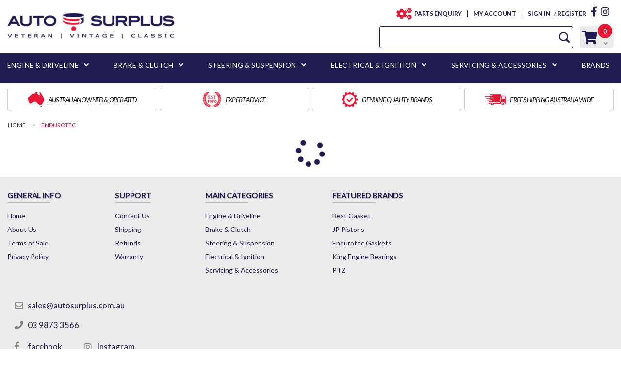

--- FILE ---
content_type: text/html; charset=utf-8
request_url: https://www.autosurplus.com.au/brand/endurotec/
body_size: 26843
content:
<!DOCTYPE html>
<html lang="en">
<head itemscope itemtype="http://schema.org/WebSite">

	<meta http-equiv="Content-Type" content="text/html; charset=utf-8"/>
<meta name="keywords" content="Endurotec"/>
<meta name="description" content="Endurotec - Endurotec"/>
<meta name="viewport" content="width=device-width, initial-scale=1, shrink-to-fit=no">

<meta property="og:image" content="https://www.autosurplus.com.au/assets/webshop/cms/17/117.png?1509420955"/>
<meta property="og:title" content="Endurotec"/>
<meta property="og:site_name" content="autosurplus"/>
<meta property="og:type" content="website"/>
<meta property="og:url" content="https://www.autosurplus.com.au/brand/endurotec/"/>
<meta property="og:description" content="Endurotec - Endurotec"/>

<title itemprop='name'>Endurotec</title>
<link rel="canonical" href="https://www.autosurplus.com.au/brand/endurotec/" itemprop="url"/>
<link rel="shortcut icon" href="/assets/favicon_logo.png?1767742045"/>
<!-- Neto Assets -->
<link rel="dns-prefetch preconnect" href="//cdn.neto.com.au">
<link rel="dns-prefetch" href="//use.fontawesome.com">
<link rel="dns-prefetch" href="//google-analytics.com">
<link rel="stylesheet" type="text/css" href="https://use.fontawesome.com/releases/v5.2.0/css/all.css" media="all"/>
<link rel="stylesheet" type="text/css" href="https://cdn.neto.com.au/assets/neto-cdn/jquery_ui/1.11.1/css/custom-theme/jquery-ui-1.8.18.custom.css" media="all"/>
<!--[if lte IE 8]>
	<script type="text/javascript" src="https://cdn.neto.com.au/assets/neto-cdn/html5shiv/3.7.0/html5shiv.js"></script>
	<script type="text/javascript" src="https://cdn.neto.com.au/assets/neto-cdn/respond.js/1.3.0/respond.min.js"></script>
<![endif]-->
<!-- Begin: Script 101 -->
<!-- Google Analytics -->
<script>
(function(i,s,o,g,r,a,m){i['GoogleAnalyticsObject']=r;i[r]=i[r]||function(){
(i[r].q=i[r].q||[]).push(arguments)},i[r].l=1*new Date();a=s.createElement(o),
m=s.getElementsByTagName(o)[0];a.async=1;a.src=g;m.parentNode.insertBefore(a,m)
})(window,document,'script','//www.google-analytics.com/analytics.js','ga');
ga('create', 'G-LF967KLF37', 'auto');
</script>
<!-- End Google Analytics -->
<!-- End: Script 101 -->
<!-- Begin: Script 102 -->

<!-- End: Script 102 -->
<!-- Begin: Script 103 -->
<script id="mcjs">window.mc4neto={ty:!1};!function(c,h,i,m,p){m=c.createElement(h),p=c.getElementsByTagName(h)[0],m.async=1,m.src=i,p.parentNode.insertBefore(m,p)}(document,"script","https://app.mailchimpforneto.com/script/www.autosurplus.com.au-54/mc4neto.js");</script>
<!-- End: Script 103 -->
<!-- Begin: Script 105 -->
<!-- Google Tag Manager -->
<script>(function(w,d,s,l,i){w[l]=w[l]||[];w[l].push({'gtm.start':
new Date().getTime(),event:'gtm.js'});var f=d.getElementsByTagName(s)[0],
j=d.createElement(s),dl=l!='dataLayer'?'&l='+l:'';j.async=true;j.src=
'https://www.googletagmanager.com/gtm.js?id='+i+dl;f.parentNode.insertBefore(j,f);
})(window,document,'script','dataLayer','GTM-MC95TTP');</script>
<!-- End Google Tag Manager -->
<!-- End: Script 105 -->
<!-- Begin: Script 106 -->
<!-- Google Tag Manager -->
<script>(function(w,d,s,l,i){w[l]=w[l]||[];w[l].push({'gtm.start':
new Date().getTime(),event:'gtm.js'});var f=d.getElementsByTagName(s)[0],
j=d.createElement(s),dl=l!='dataLayer'?'&l='+l:'';j.async=true;j.src=
'https://www.googletagmanager.com/gtm.js?id='+i+dl;f.parentNode.insertBefore(j,f);
})(window,document,'script','dataLayer','GTM-5X368PX');
</script>
<!-- End Google Tag Manager -->
<!-- End: Script 106 -->
<!-- Begin: Script 108 -->
<meta name="facebook-domain-verification" content="823zd2bupa5a9bml2ga5uivd6mt93k" />
<!-- Facebook Pixel Code -->
<script>
!function(f,b,e,v,n,t,s)
{if(f.fbq)return;n=f.fbq=function(){n.callMethod?
n.callMethod.apply(n,arguments):n.queue.push(arguments)};
if(!f._fbq)f._fbq=n;n.push=n;n.loaded=!0;n.version='2.0';
n.queue=[];t=b.createElement(e);t.async=!0;
t.src=v;s=b.getElementsByTagName(e)[0];
s.parentNode.insertBefore(t,s)}(window, document,'script',
'https://connect.facebook.net/en_US/fbevents.js');
fbq('init', '1996736550634231');
fbq('track', 'PageView');
</script>
<noscript><img height="1" width="1" style="display:none"
src="https://www.facebook.com/tr?id=1996736550634231&ev=PageView&noscript=1"
/></noscript>
<!-- End Facebook Pixel Code -->
<!-- End: Script 108 -->
<!-- Begin: Script 109 -->
<script type="application/javascript" async
src="https://static.klaviyo.com/onsite/js/klaviyo.js?company_id=VADT9w"></script>
<script src="https://static.klaviyoforneto.com/script.js" async></script>
<script type="text/html" id="k4n-data"><span nloader-content-id="ceRUXo2Nr3CLk8EQQYWCmK-fNBMYDh-TuUjCwqXqtpsU0kBTkNckngJV7FkCqsfDjPZyhZrGx4vkwEm32IQd-4" nloader-content="81MFC2KV6Jeu5atyRctgfy1QrHrfLVd_udPfVahZHLAwFLNwQ8U6YcaUtgAF8Nkw1gq8LG9EgW9uUn0rcTqkLw" nloader-data="Nnx7FvITyI7TnJCz8Rsasw"></span></script>
<script>
var k4n = {
        current_page:"content",
    };

</script>
<!-- End: Script 109 -->
<!-- Begin: Script 110 -->
<script async type="text/javascript" src="https://static.klaviyo.com/onsite/js/klaviyo.js?company_id=VADT9w"></script>
<!-- End: Script 110 -->
<!-- Begin: Script 111 -->
<!-- Global site tag (gtag.js) - Google Analytics -->
<script async src="https://www.googletagmanager.com/gtag/js?id=G-LF967KLF37"></script>
<script>
  window.dataLayer = window.dataLayer || [];
  function gtag(){dataLayer.push(arguments);}
  gtag('js', new Date());
    gtag('config', 'G-LF967KLF37', {
      send_page_view: false
    });
</script>
<!-- End: Script 111 -->
<!-- Begin: Script 112 -->
<script type="text/javascript" async src="https://optin.chd01.com/uploads/1947/acquisition/builder_3/script.js"></script>
<!-- End: Script 112 -->


		<script>
		const curconid = "117";
	</script>
	<link rel="preload" href="/assets/themes/PartsFinder2025-Donohue/css/app.css?1767742045" as="style">
	<link rel="preload" href="/assets/themes/PartsFinder2025-Donohue/css/style.css?1767742045" as="style">
	<link class="theme-selector" rel="stylesheet" type="text/css" href="/assets/themes/PartsFinder2025-Donohue/css/app.css?1767742045" media="all"/>
	<link rel="stylesheet" type="text/css" href="/assets/themes/PartsFinder2025-Donohue/css/style.css?1767742045" media="all"/>
	<link rel="stylesheet"  href="/assets/themes/PartsFinder2025-Donohue/css/lightslider.css?1767742045"/>
	<link rel="stylesheet" href="https://use.fontawesome.com/releases/v5.5.0/css/all.css" integrity="sha384-B4dIYHKNBt8Bc12p+WXckhzcICo0wtJAoU8YZTY5qE0Id1GSseTk6S+L3BlXeVIU" crossorigin="anonymous">
	<link href="https://fonts.googleapis.com/css?family=Lato:300,300i,400,400i,700,700i&display=swap" rel="stylesheet">
<script src='https://www.google.com/recaptcha/api.js'></script>
<script src="https://cdn.jsdelivr.net/npm/vue@2"></script>
<meta name="google-site-verification" content="duOe0F7DIqtboe9AldioD1rIeseL8OziOXlFzhXB9Yc" />

<script>
	var tempbody = "category";
</script>
</head>

<body id="n_content" class="n_PartsFinder2025-Donohue">
	<span nloader-content-id="VxB7srxeqUfyuF2rMhGavSD9i-x26pXT13VZz_E81MkyKjVZ7gYesxICrIC28rV1ygkg1jec-eZPaAhskoFINA" nloader-content="[base64]" nloader-data="2bJpQwb32t8SJCrf4JL61A"></span><div class="header-main">
	<header>
		<div class="content">
			<div class="logo"><a href="https://www.autosurplus.com.au"><img src="/assets/website_logo.png" alt="Auto Surplus Logo"></a></div>

<!-- Top Menu // START -->
			<div class="top-social-link">
				<ul>
					<li><a href="https://www.facebook.com/autosurplus" target="_blank"><i class="fab fa-facebook-f"></i></a></li>
					<li><a href="https://www.instagram.com/auto_surplus" target="_blank"><i class="fab fa-instagram"></i></a></li>
				</ul>
			</div>

			<div class="quick-links-top">
				<ul>
					<li><a href="/form/contact-us"><span class="top-sm-img"><i class="fas fa-cogs"></i></span>PARTS ENQUIRY</a></li>
					<li><a href="https://www.autosurplus.com.au/_myacct"> <span nloader-content-id="ev31zIgRdd4xHCrlVTj2xVxQhVgWTj0RWJbpvfD_PgkJ4uypyd1sDF8uSObcF85AUMugsUS5P6cEXLfBbeyWBY" nloader-content="L6tQh3-mKXXj_Txj3w0SLqTPAYF_XX4dAjSqYNCBcFcwOokG0l7uk4WGE0pAQE888G2XfVedS0u27uIDd3DGzOrmuN1GlHsa9UnCBHAM25A" nloader-data="Fy7D8rpuaGm4TbN10KyrMNaTzRCpOwUooOLsmLDT0WM"></span>&nbsp;ACCOUNT</a></li>
					<span nloader-content-id="hW6EKMJKFCrLbaswe5jrNwyIPpbbQdWqRBrkIFL2pZg4aRuy77rwMz-AvD2G3RY79UGsf-03B6tEwCHzjdbuxA" nloader-content="[base64]" nloader-data="nLXeIDzbk3spOl-MpeCOHPm_qrNKJlY7WwW5DFFjRCc"></span></ul>
			</div>
<!-- Top Menu // END -->

			<div class="cart-bg">
			<div class="usr-cart-info">

					<a href="https://www.autosurplus.com.au/_mycart?tkn=cart&ts=1768673629881321" class="cart-item-counter" id="cartcontentsheader">


						<i class="fas fa-shopping-cart"></i>







						<span class="items-count"  rel="a2c_item_count">0</span>
						</a>
							<div class="wk_cartdropdown">
    	 					<a href="#" class="dropdown-toggle" data-toggle="dropdown">
    	 							<i class="fas fa-angle-down"></i>
    	 					</a>
							<ul class="dropdown-menu">
									<li class="box" id="neto-dropdown">
										<div class="body padding" id="cartcontents"></div>
										<div class="footer"></div>
									</li>
								</ul>
							</div><!-- end wk_cartdropdown -->
                   				</div><!-- end usr-cart-info -->


		</div><!-- end cart-bg -->

	<!-- Mobile Search // START -->
	<div class="search-main search-main-2">
		<form name="productsearch" method="get" action="/">
			<input type="hidden" name="rf" value="kw"/>
			<input type="text" class="search-field ajax_search" value="" name="kw" placeholder="mobile" required>
			<button type="submit" class="search-btn" aria-label="Search Site"> </button>
		</form>
	</div>
	<!-- Mobile Search // END -->
					<ul class="navigation-list list-inline visible-xs">
<li class="navitemactive"><a class="nToggleMenu navitemactive" data-target=".navbar-responsive-collapse"><span class="icon"><i class="fa fa-bars"></i></span><br>
Menu</a></li>
<li><a href="/?rf=kw&kw="><span class="icon"><i class="fa fa-car"></i></span><br>
Shop</a></li>
<li><a href="/_mycart"><span class="icon"><i class="fa fa-shopping-cart"></i></span><br>
Cart (<span rel="a2c_item_count">0</span>)</a></li>
<li><a href="/_myacct/"><span class="icon"><i class="fa fa-user"></i></span><br>
Account</a></li>
</ul>
	<!-- Desktop Search // START -->
	<div class="search-main">
		<form name="productsearch" method="get" action="/">
			<input type="hidden" name="rf" value="kw"/>
			<input type="text" class="search-field ajax_search" value="" name="kw" placeholder="" required>
			<button type="submit" class="search-btn" aria-label="Search Site"> </button>
		</form>
	</div>
	<!-- Desktop Search // END -->
		</div>	<!-- /end content -->
	</header>

	<nav>

	    <i class="fa fa-times cross-menu"></i>


	    		<div class="nav-header-top">


						   <a class="left-link-1"><i class="fa fa-user"></i> Hi Guest </a>


						   <a class="right-link-2" href="/_myacct/">Login | Register</a>

						   </div>

		<div class="content">
			<div class="nav-container">
					<ul class="menu mobile" role="navigation" aria-label="Category menu"><li class="nav-item dropdown ">
            <a href="/engine-driveline/" class="nav-link dropdown-toggle " role="button" data-toggle="dropdown" aria-expanded="false" >ENGINE & DRIVELINE</a>

            <i class="fa fa-angle-down"></i> <ul class="dropdown-menu">
                    <li>
            <a href="/engine-driveline/air-conditioning-heating/" class="nav-link">AIRCON & HEATING</a>
            <i class="fa fa-angle-right"></i> <ul class="dropdown-menu dropdown-menu-horizontal">
                    <li>
            <a href="/air-conditioning-heating/heater-parts/">Heater Parts</a>
        </li>
                </ul>
            </li><li>
            <a href="/engine-driveline/cooling-systems/" class="nav-link">COOLING SYSTEMS</a>
            <i class="fa fa-angle-right"></i> <ul class="dropdown-menu dropdown-menu-horizontal">
                    <li>
            <a href="/cooling-systems/clamps-hoses/">Clamps & Hoses</a>
        </li><li>
            <a href="/cooling-systems/fans/">Fans</a>
        </li><li>
            <a href="/cooling-systems/thermostats/">Thermostats</a>
        </li><li>
            <a href="/cooling-systems/water-pumps/">Water Pumps</a>
        </li><li>
            <a href="/cooling-systems/other/">Other</a>
        </li>
                </ul>
            </li><li>
            <a href="/engines-components/" class="nav-link">ENGINES & COMPONENTS</a>
            <i class="fa fa-angle-right"></i> <ul class="dropdown-menu dropdown-menu-horizontal">
                    <li>
            <a href="/engines-components/belts-pulleys-brackets/">Belts, Pulleys & Brackets</a>
        </li><li>
            <a href="/engine-driveline/engines-components/block-parts/">Block Parts</a>
        </li><li>
            <a href="/engine-driveline/engines-components/camshafts-lifters-parts/">Camshafts, Lifters & Parts</a>
        </li><li>
            <a href="/engine-driveline/engines-components/crankshafts-parts/">Crankshafts & Parts</a>
        </li><li>
            <a href="/engines-components/cylinder-heads-parts/">Cylinder Heads & Parts</a>
        </li><li>
            <a href="/engines-components/engine-bearings/">Engine Bearings</a>
        </li><li>
            <a href="/engines-components/motor-mounts/">Motor Mounts</a>
        </li><li>
            <a href="/engine-driveline/oil-systems/">Oil Systems</a>
        </li><li>
            <a href="/engines-components/pistons-rings-rods-parts/">Pistons, Rings, Rods & Parts</a>
        </li><li>
            <a href="/engines-components/rocker-arms-parts/">Rocker Arms & Parts</a>
        </li><li>
            <a href="/engines-components/timing-components/">Timing Components</a>
        </li><li>
            <a href="/engines-components/valve-covers/">Valve Covers</a>
        </li><li>
            <a href="/engines-components/valves-parts/">Valves & Parts</a>
        </li>
                </ul>
            </li><li>
            <a href="/fuel-delivery/" class="nav-link">FUEL DELIVERY</a>
            <i class="fa fa-angle-right"></i> <ul class="dropdown-menu dropdown-menu-horizontal">
                    <li>
            <a href="/fuel-delivery/carburetor-parts/">Carburetor Parts</a>
        </li><li>
            <a href="/fuel-delivery/fuel-pumps/">Fuel Pumps</a>
        </li>
                </ul>
            </li><li>
            <a href="/gaskets/" class="nav-link">GASKETS</a>
            <i class="fa fa-angle-right"></i> <ul class="dropdown-menu dropdown-menu-horizontal">
                    <li>
            <a href="/gaskets/exhaust-gaskets/">Exhaust Gaskets</a>
        </li><li>
            <a href="/gaskets/full-gasket-sets/">Full Gasket Sets</a>
        </li><li>
            <a href="/gaskets/head-gaskets/">Head Gaskets</a>
        </li><li>
            <a href="/gaskets/other/">Other</a>
        </li>
                </ul>
            </li><li>
            <a href="https://www.autosurplus.com.au/shafts-axles-wheels/" class="nav-link">SHAFTS, AXLES & WHEELS</a>
            <i class="fa fa-angle-right"></i> <ul class="dropdown-menu dropdown-menu-horizontal">
                    <li>
            <a href="/driveshafts/">Driveshafts</a>
        </li><li>
            <a href="/wheel-bearings/">Wheel Bearings</a>
        </li>
                </ul>
            </li>
                </ul>
            </li><li class="nav-item dropdown ">
            <a href="/brake-clutch/" class="nav-link dropdown-toggle " role="button" data-toggle="dropdown" aria-expanded="false" >BRAKE & CLUTCH</a>

            <i class="fa fa-angle-down"></i> <ul class="dropdown-menu">
                    <li>
            <a href="/brakes-brake-parts/" class="nav-link">BRAKES & BRAKE PARTS</a>
            <i class="fa fa-angle-right"></i> <ul class="dropdown-menu dropdown-menu-horizontal">
                    <li>
            <a href="/brakes-brake-parts/brake-pads/">Brake Pads</a>
        </li><li>
            <a href="/brakes/caliper-parts/">Caliper Parts</a>
        </li><li>
            <a href="/brakes/discs/">Discs</a>
        </li><li>
            <a href="/brakes/master-cylinders/">Master Cylinders</a>
        </li><li>
            <a href="/brakes/wheel-cylinders/">Wheel Cylinders</a>
        </li>
                </ul>
            </li><li>
            <a href="/brake-clutch/transmission/" class="nav-link">TRANSMISSION</a>
            <i class="fa fa-angle-right"></i> <ul class="dropdown-menu dropdown-menu-horizontal">
                    <li>
            <a href="/brake-clutch/transmission/clutch-parts-kits/clutch-kits/">Clutch Kits</a>
        </li><li>
            <a href="/brake-clutch/transmission/clutch-kits-clutch-hydraulics/">Clutch Hydraulics</a>
        </li><li>
            <a href="/gear-boxes-gear-box-parts/">Gear Boxes & Gear Box Parts</a>
        </li>
                </ul>
            </li>
                </ul>
            </li><li class="nav-item dropdown ">
            <a href="/steering-suspension/" class="nav-link dropdown-toggle " role="button" data-toggle="dropdown" aria-expanded="false" >STEERING & SUSPENSION</a>

            <i class="fa fa-angle-down"></i> <ul class="dropdown-menu">
                    <li>
            <a href="/suspension-steering/" class="nav-link">STEERING</a>
            <i class="fa fa-angle-right"></i> <ul class="dropdown-menu dropdown-menu-horizontal">
                    <li>
            <a href="/steering-suspension/pitman-idler-arms/">Pitman & Idler Arms</a>
        </li><li>
            <a href="/steering-suspension/steering-racks-gear-boxes/">Steering Racks, Gear Boxes</a>
        </li><li>
            <a href="/steering-suspension/tie-rod-ends/">Tie Rod Ends</a>
        </li><li>
            <a href="/steering-suspension/car-truck-wheel-bearings-hubs-seals/">Car & Truck Wheel Bearings, Hubs & Seals</a>
        </li><li>
            <a href="/steering-suspension/other/">Other</a>
        </li>
                </ul>
            </li><li>
            <a href="/suspension-steering/" class="nav-link">SUSPENSION</a>
            <i class="fa fa-angle-right"></i> <ul class="dropdown-menu dropdown-menu-horizontal">
                    <li>
            <a href="/suspension-steering/ball-joints/">Ball Joints</a>
        </li><li>
            <a href="/steering-suspension/caster-camber-kits/">Caster/Camber Kits</a>
        </li><li>
            <a href="/suspension-steering/">Control Arms</a>
        </li><li>
            <a href="/steering-suspension/shocks-struts/">Shocks, Struts</a>
        </li><li>
            <a href="/steering-suspension/sway-bars/">Sway Bars</a>
        </li><li>
            <a href="/steering-suspension/other/">Other</a>
        </li>
                </ul>
            </li>
                </ul>
            </li><li class="nav-item dropdown ">
            <a href="/electrical-Ignition" class="nav-link dropdown-toggle " role="button" data-toggle="dropdown" aria-expanded="false" >ELECTRICAL & IGNITION</a>

            <i class="fa fa-angle-down"></i> <ul class="dropdown-menu">
                    <li>
            <a href="/gauges/" class="nav-link">GAUGES</a>
            <i class="fa fa-angle-right"></i> <ul class="dropdown-menu dropdown-menu-horizontal">
                    <li>
            <a href="/gauges/fuel-gauges/">Fuel Gauges</a>
        </li><li>
            <a href="/gauges/oil-pressure-gauges/">Oil Pressure Gauges</a>
        </li><li>
            <a href="/gauges/speedometers/">Speedometers</a>
        </li><li>
            <a href="/gauges/tachometers/">Tachometers</a>
        </li><li>
            <a href="/gauges/temp-gauges/">Temp Gauges</a>
        </li><li>
            <a href="/gauges/vacuum-gauges/">Vacuum Gauges</a>
        </li><li>
            <a href="/gauges/volt-meters/">Volt Meters</a>
        </li><li>
            <a href="/gauges/other/">Other</a>
        </li>
                </ul>
            </li><li>
            <a href="/ignition-systems/" class="nav-link">IGNITION SYSTEMS</a>
            <i class="fa fa-angle-right"></i> <ul class="dropdown-menu dropdown-menu-horizontal">
                    <li>
            <a href="/ignition-systems/caps-rotors-contacts/">Caps, Rotors, Contacts</a>
        </li><li>
            <a href="/ignition-systems/coils-modules-pickups/">Coils, Modules, Pickups</a>
        </li><li>
            <a href="/ignition-systems/ignition-wires/">Ignition Wires</a>
        </li><li>
            <a href="/ignition-systems/spark-plugs-glow-plugs/">Spark Plugs & Glow Plugs</a>
        </li>
                </ul>
            </li><li>
            <a href="/lights-indicators/" class="nav-link">LIGHTS & INDICATORS</a>
            <i class="fa fa-angle-right"></i> <ul class="dropdown-menu dropdown-menu-horizontal">
                    <li>
            <a href="/lights-indicators/fog-exterior-lights/">Fog/Exterior Lights</a>
        </li><li>
            <a href="/lights-indicators/headlights/">Headlights</a>
        </li><li>
            <a href="/lights-indicators/interior-lights/">Interior Lights</a>
        </li><li>
            <a href="/lights-indicators/tail-lights/">Tail Lights</a>
        </li><li>
            <a href="/lights-indicators/turn-signals/">Turn Signals</a>
        </li>
                </ul>
            </li><li>
            <a href="/electrical-ignition/globes/" class="nav-link">GLOBES</a>
            </li>
                </ul>
            </li><li class="nav-item dropdown ">
            <a href="/servicing-accessories/" class="nav-link dropdown-toggle " role="button" data-toggle="dropdown" aria-expanded="false" >SERVICING & ACCESSORIES</a>

            <i class="fa fa-angle-down"></i> <ul class="dropdown-menu">
                    <li>
            <a href="/filters/" class="nav-link">FILTERS</a>
            <i class="fa fa-angle-right"></i> <ul class="dropdown-menu dropdown-menu-horizontal">
                    <li>
            <a href="/filters/air-filters/">Air Filters</a>
        </li><li>
            <a href="/filters/fuel-filters/">Fuel Filters</a>
        </li><li>
            <a href="/filters/oil-filters/">Oil Filters</a>
        </li><li>
            <a href="/filters/other/">Other</a>
        </li><li>
            <a href="/servicing-accessories/filters/cabin-filters/">Cabin Filters</a>
        </li>
                </ul>
            </li><li>
            <a href="/wheels-tyres/" class="nav-link">WHEELS</a>
            <i class="fa fa-angle-right"></i> <ul class="dropdown-menu dropdown-menu-horizontal">
                    <li>
            <a href="/wheels-tyres/wheel-hubs-bearings/">Wheel Hubs & Bearings</a>
        </li><li>
            <a href="/wheels-tyres/other/">Other</a>
        </li>
                </ul>
            </li><li>
            <a href="/interior/" class="nav-link">INTERIOR</a>
            <i class="fa fa-angle-right"></i> <ul class="dropdown-menu dropdown-menu-horizontal">
                    <li>
            <a href="/interior/mirrors/">Mirrors</a>
        </li><li>
            <a href="/interior/pedals/">Pedals</a>
        </li><li>
            <a href="/interior/shift-knobs-boots/">Shift Knobs, Boots</a>
        </li><li>
            <a href="/interior/steering-wheels-horns/">Steering Wheels & Horns</a>
        </li><li>
            <a href="/interior/switches-controls/">Switches & Controls</a>
        </li>
                </ul>
            </li><li>
            <a href="/exterior/" class="nav-link">EXTERIOR</a>
            <i class="fa fa-angle-right"></i> <ul class="dropdown-menu dropdown-menu-horizontal">
                    <li>
            <a href="/exterior/mirrors/">Mirrors</a>
        </li><li>
            <a href="/exterior/windshield-wipers/">Windshield Wipers</a>
        </li>
                </ul>
            </li><li>
            <a href="/oils-fluids-additives/" class="nav-link">OILS, FLUIDS & ADDITIVES</a>
            <i class="fa fa-angle-right"></i> <ul class="dropdown-menu dropdown-menu-horizontal">
                    <li>
            <a href="/oils-fluids-additives/engine-oil/">Engine Oil</a>
        </li><li>
            <a href="/oils-fluids-additives/coolant/">Coolant</a>
        </li><li>
            <a href="/oils-fluids-additives/gear-oil/">Transmission & Gear Oil</a>
        </li>
                </ul>
            </li><li>
            <a href="/servicing-accessories/gasket-makers-removers-sealers/" class="nav-link">GASKET MAKERS/REMOVERS/SEALERS</a>
            </li>
                </ul>
            </li><li class="nav-item ">
            <a href="/brands" class="nav-link " >BRANDS</a>

            </li></ul>
				</div>	<!-- /end mobile-menu -->
			</div>	<!-- /end nav-container -->


		</div>	<!-- /end content -->


	</nav>

	
	<div id="partfinder" class="partfinder-section mvp_home_other hidden-xs header-main partfinder-pop">
		<div class="mvp_part-finder content">
			<div class="resultActive" v-if="this.resultactive">
				<resultmygarage :dahcurusr="this.dahcurusr" :dahcurusrgrg="this.dahcurusrgrg" />
			</div>
			<div class="notactive" v-else>
				<defaultmygarage :dahcurusr="this.dahcurusr" />
			</div>
		</div>
	</div>
	<div class="dah_newpartfinder part-finder">	
		
	</div>

</div><!--header-main end-->

<div class="overlay">
	<div class="overlay-2">
	</div><!-- end overlay-2 -->


			<div class="parts-finder-detail">
	<h2>PARTS FINDER</h2>
	<h4>Select your vehicle to refine<br>
parts and accessories</h4>
<img class="cross-2" src="/assets/themes/PartsFinder2025-Donohue//images/cross-2.png?1767742045">
<div class="dropdown-forms">

                
                </div>
                </div>

</div><!-- end dropdown-forms -->

</div><!-- end parts-finder-detail -->
</div><!-- end overlay -->
<section class="features-main">
		<div class="content">
			<div class="feature-box">
				<div class="feature-img">
					<img src="/assets/themes/PartsFinder2025-Donohue//images/feature-img-01.png?1767742045" alt="Australia Map">
				</div>
				<div class="feature-content">
					<h4>AUSTRALIAN OWNED &amp; OPERATED </h4>
				</div>
			</div>	<!-- /end feature-box -->
			<div class="feature-box">
				<div class="feature-img">
					<img src="/assets/themes/PartsFinder2025-Donohue//images/feature-img-02.png?1767742045" alt="EST 1970">
				</div>
				<div class="feature-content">
					<h4>EXPERT ADVICE</h4>
				</div>
			</div>	<!-- /end feature-box -->
			<div class="feature-box">
				<div class="feature-img">
					<img src="/assets/themes/PartsFinder2025-Donohue//images/feature-img-03.png?1767742045" alt="Genuine Quality">
				</div>
				<div class="feature-content">
					<h4>GENUINE QUALITY BRANDS</h4>
				</div>
			</div>	<!-- /end feature-box -->
			<div class="feature-box">
				<div class="feature-img">
					<img src="/assets/themes/PartsFinder2025-Donohue//images/feature-img-04.png?1767742045" alt="Free Shipping Australia Wide">
				</div>
				<div class="feature-content">
					<h4>FREE SHIPPING AUSTRALIA WIDE</h4>
				</div>
			</div>	<!-- /end feature-box -->
		</div>	<!-- /end content -->
	</section>	<!-- /end features-main --><nav aria-label="breadcrumb">
			<ol class="breadcrumb" itemscope itemtype="http://schema.org/BreadcrumbList">
				<li class="breadcrumb-item" itemprop="itemListElement" itemscope itemtype="http://schema.org/ListItem">
					<a href="https://www.autosurplus.com.au" itemprop="item"><span itemprop="name">Home</span></a>
					<meta itemprop="position" content="0" />
				</li><li class="breadcrumb-item" itemprop="itemListElement" itemscope itemtype="http://schema.org/ListItem">
					<a href="/brand/endurotec/" itemprop="item"><span itemprop="name">Endurotec</span></a>
					<meta itemprop="position" content="1" />
				</li></ol>
		</nav>



<div class="Lodding w-100 text-center" v-if="app.resultactive" style="margin: 0 auto;">
	<i class="fa fa-spinner fa-spin" style="font-size:60px;color: #1f1c51;"></i>
</div>	
		<div id="mvphidden" class="content hidden" >
			<div class="catalogue-cats wk_catalogue-prod">
				<div class="wk_inner-container">
			<div class="right-catalogue-heading">
				<div class="left-item-tag">
				<h2>3553 <span>Products In</span>&nbsp; Endurotec
					
					</h2>
					
				</div><!-- end left-item-tag -->
				<div class="right-item-tag">
				<form method="get" action="/brand/endurotec/">
				<input name="rf" type="hidden" value="">
				<label class="control-label">Sort By:</label>
       				<select id="sortby" name="sortby" onChange="return this.form.submit();" class="form-control wk_select" aria-label="Sort products by">
							<option value="popular" >Most Popular</option>
							<option value="new_arrivals" >New Arrivals</option>
							<option value="name" selected>Name</option>
							<option value="SKU" >SKU</option>
							<option value="lowest_price" >Lowest Price</option>
							<option value="highest_price" >Highest Price</option>
						</select>
						<img class="black-one-catalogue" src="/assets/themes/PartsFinder2025-Donohue//images/black-dropdown.png?1767742045">
				</form>
				</div><!-- end right-item-tag -->
			</div><!-- end right-catalogue-heading --> 

		<div class="thumb">
		<section class="wk_catalogue-prod-section" aria-label="Products in category"><div class="catalogue-single-cat wk_catalogue-prod-single mvp_temp" itemscope itemtype="http://schema.org/Product">
		<meta itemprop="brand" content="Endurotec"/>
		<meta itemprop="mpn" content="TKETKMAWL1"/>
		<a href="https://www.autosurplus.com.au/ford-courier-mazda-b2500-e2500-timing-belt-kit-wl" class="">
			<img src="/assets/thumb/TKETKMAWL1.jpg?20250804135327" itemprop="image" class="catalogue-big-img" alt=" Ford Courier Mazda B2500 E2500 Timing Belt Kit WL Diesel 2.5 1996-2006" rel="itmimgTKETKMAWL1">
		</a>
		    <p class="brand-main"><a title="Endurotec" href="https://www.autosurplus.com.au/brand/endurotec/"><img class="catalogue-brand-sm-img" src="/assets/webshop/cms/17/117.png?1509420955"></a></p>
		<h2 class="" itemprop="name"><a href="https://www.autosurplus.com.au/ford-courier-mazda-b2500-e2500-timing-belt-kit-wl"> Ford Courier Mazda B2500 E2500 Timing Belt Kit WL Diesel 2.5 1996-2006</a></h2>


			
			<div class="hidden nkg_thubfit_chk dah_compatible" datasku="TKETKMAWL1">
				
				<input type="hidden" class="dah_compatiblecat" value="">
				<span class="smicon_false mb-2  text-muted"><i class="fa fa-times mr-1"></i>May not fit your vehicle</span>
				<span class="smicon_true mb-2  text-success"><i class="fa fa-check mr-1"></i>Fits your vehicle</span>
			</div>	
			<p class="catalogue-price" itemprop="offers" itemscope itemtype="http://schema.org/Offer" aria-label=" Ford Courier Mazda B2500 E2500 Timing Belt Kit WL Diesel 2.5 1996-2006 price">
	<span class="saleperc">5% OFF</span>
	<span itemprop="price" class="price" content="100.7">$100.70</span>
		<span class="catRRP">$106.00</span>
	<meta itemprop="priceCurrency" content="AUD">
</p>
		

		
		
		
		
		
		
		
		
	<!--	
			<div class="nReviewsBlock">
    <em class="small rating no-rating text-muted">Not yet rated</em>
    </div>
-->
		<!-- Begin: Script 104 -->

<!-- End: Script 104 -->
<!-- Begin: Script 106 -->
<span class="ecom-data" data-ga-name=" Ford Courier Mazda B2500 E2500 Timing Belt Kit WL Diesel 2.5 1996-2006" data-ga-id="TKETKMAWL1" data-ga-list="content" data-ga-price="100.7" data-ga-brand="Endurotec" data-ga-position="0"></span>
<!-- End: Script 106 -->
<!-- Begin: Script 108 -->

<!-- End: Script 108 -->
<!-- Begin: Script 111 -->
<div
    class="ga4-product"
    data-id="TKETKMAWL1"
    data-name=" Ford Courier Mazda B2500 E2500 Timing Belt Kit WL Diesel 2.5 1996-2006"
    data-index="1"
    data-listname="Endurotec"
    data-affiliation="autosurplus"
    data-brand="Endurotec"
    data-category="Endurotec"
    data-price="100.7"
    data-currency="AUD"
    data-url="https://www.autosurplus.com.au/ford-courier-mazda-b2500-e2500-timing-belt-kit-wl"
>
</div>
<!-- End: Script 111 -->
<!-- Purchase Logic -->
		<div class="cat-bottom-link-box">
		<form class="form-inline buying-options">
			<input type="hidden" id="skuGhu3nTKETKMAWL1" name="skuGhu3nTKETKMAWL1" value="TKETKMAWL1">
			<input type="hidden" id="modelGhu3nTKETKMAWL1" name="modelGhu3nTKETKMAWL1" value=" Ford Courier Mazda B2500 E2500 Timing Belt Kit WL Diesel 2.5 1996-2006">
			<input type="hidden" id="thumbGhu3nTKETKMAWL1" name="thumbGhu3nTKETKMAWL1" value="/assets/thumb/TKETKMAWL1.jpg?20250804135327">
			<input type="hidden" id="qtyGhu3nTKETKMAWL1" name="qtyGhu3nTKETKMAWL1" value="1" class="input-tiny">
			<button type="button" title="Add  Ford Courier Mazda B2500 E2500 Timing Belt Kit WL Diesel 2.5 1996-2006 to Cart" class="addtocart cat-bottom-link btn-loads" rel="Ghu3nTKETKMAWL1" data-loading-text="<i class='fa fa-spinner fa-spin' style='font-size: 14px'></i>">Add to Cart</button>


	<!-------------------- -------------------->
		</form>
		<!-- /Purchase Logic -->
		</div>
		<div class="savings-container">
			<span class="badge badge-warning">
				5% OFF</span>
			<span class="badge badge-secondary">RRP $106.00</span>
			</div>
	</div><div class="catalogue-single-cat wk_catalogue-prod-single mvp_temp" itemscope itemtype="http://schema.org/Product">
		<meta itemprop="brand" content="Endurotec"/>
		<meta itemprop="mpn" content="KITGHBR720E"/>
		<a href="https://www.autosurplus.com.au/head-gaskets-pair-for-holden-commodore-vn-series-1~458676" class="">
			<img src="/assets/thumb/KITGHBR720E.jpg?20220614165312" itemprop="image" class="catalogue-big-img" alt=" Head Gaskets (PAIR) FOR Holden Commodore VN Series 1 3.8 V6 Buick 1988-1990 " rel="itmimgKITGHBR720E">
		</a>
		    <p class="brand-main"><a title="Endurotec" href="https://www.autosurplus.com.au/brand/endurotec/"><img class="catalogue-brand-sm-img" src="/assets/webshop/cms/17/117.png?1509420955"></a></p>
		<h2 class="" itemprop="name"><a href="https://www.autosurplus.com.au/head-gaskets-pair-for-holden-commodore-vn-series-1~458676"> Head Gaskets (PAIR) FOR Holden Commodore VN Series 1 3.8 V6 Buick 1988-1990 </a></h2>


			
			<div class="hidden nkg_thubfit_chk dah_compatible" datasku="KITGHBR720E">
				
				<input type="hidden" class="dah_compatiblecat" value="">
				<span class="smicon_false mb-2  text-muted"><i class="fa fa-times mr-1"></i>May not fit your vehicle</span>
				<span class="smicon_true mb-2  text-success"><i class="fa fa-check mr-1"></i>Fits your vehicle</span>
			</div>	
			<p class="catalogue-price" itemprop="offers" itemscope itemtype="http://schema.org/Offer" aria-label=" Head Gaskets (PAIR) FOR Holden Commodore VN Series 1 3.8 V6 Buick 1988-1990  price">
	<span class="saleperc">5% OFF</span>
	<span itemprop="price" class="price" content="71.25">$71.25</span>
		<span class="catRRP">$75.00</span>
	<meta itemprop="priceCurrency" content="AUD">
</p>
		

		
		
		
		
		
		
		
		
	<!--	
			<div class="nReviewsBlock">
    <em class="small rating no-rating text-muted">Not yet rated</em>
    </div>
-->
		<!-- Begin: Script 104 -->

<!-- End: Script 104 -->
<!-- Begin: Script 106 -->
<span class="ecom-data" data-ga-name=" Head Gaskets (PAIR) FOR Holden Commodore VN Series 1 3.8 V6 Buick 1988-1990 " data-ga-id="KITGHBR720E" data-ga-list="content" data-ga-price="71.25" data-ga-brand="Endurotec" data-ga-position="1"></span>
<!-- End: Script 106 -->
<!-- Begin: Script 108 -->

<!-- End: Script 108 -->
<!-- Begin: Script 111 -->
<div
    class="ga4-product"
    data-id="KITGHBR720E"
    data-name=" Head Gaskets (PAIR) FOR Holden Commodore VN Series 1 3.8 V6 Buick 1988-1990 "
    data-index="2"
    data-listname="Endurotec"
    data-affiliation="autosurplus"
    data-brand="Endurotec"
    data-category="Endurotec"
    data-price="71.25"
    data-currency="AUD"
    data-url="https://www.autosurplus.com.au/head-gaskets-pair-for-holden-commodore-vn-series-1~458676"
>
</div>
<!-- End: Script 111 -->
<!-- Purchase Logic -->
		<div class="cat-bottom-link-box">
		<form class="form-inline buying-options">
			<input type="hidden" id="skuusQK2KITGHBR720E" name="skuusQK2KITGHBR720E" value="KITGHBR720E">
			<input type="hidden" id="modelusQK2KITGHBR720E" name="modelusQK2KITGHBR720E" value=" Head Gaskets (PAIR) FOR Holden Commodore VN Series 1 3.8 V6 Buick 1988-1990 ">
			<input type="hidden" id="thumbusQK2KITGHBR720E" name="thumbusQK2KITGHBR720E" value="/assets/thumb/KITGHBR720E.jpg?20220614165312">
			<input type="hidden" id="qtyusQK2KITGHBR720E" name="qtyusQK2KITGHBR720E" value="1" class="input-tiny">
			<button type="button" title="Add  Head Gaskets (PAIR) FOR Holden Commodore VN Series 1 3.8 V6 Buick 1988-1990  to Cart" class="addtocart addtocartspec cat-bottom-link-invert btn-loads" rel="usQK2KITGHBR720E" data-loading-text="<i class='fa fa-spinner fa-spin' style='font-size: 14px'></i>">ADD TO CART</button>

		</form>
		<!-- /Purchase Logic -->
		</div>
		<div class="savings-container">
			<span class="badge badge-warning">
				5% OFF</span>
			<span class="badge badge-secondary">RRP $75.00</span>
			</div>
	</div><div class="catalogue-single-cat wk_catalogue-prod-single mvp_temp" itemscope itemtype="http://schema.org/Product">
		<meta itemprop="brand" content="Endurotec"/>
		<meta itemprop="mpn" content="PS6-RY2822-020E"/>
		<a href="https://www.autosurplus.com.au/piston-set-020-for-toyota-landcruiser-fj60-fj70-fj" class="">
			<img src="/assets/thumb/PS6-RY2822-020E.png?20220614165312" itemprop="image" class="catalogue-big-img" alt=" Piston Set +020&quot; FOR Toyota Landcruiser FJ60 FJ70 FJ73 FJ75 FJ80 84-92 4.0 3F" rel="itmimgPS6-RY2822-020E">
		</a>
		    <p class="brand-main"><a title="Endurotec" href="https://www.autosurplus.com.au/brand/endurotec/"><img class="catalogue-brand-sm-img" src="/assets/webshop/cms/17/117.png?1509420955"></a></p>
		<h2 class="" itemprop="name"><a href="https://www.autosurplus.com.au/piston-set-020-for-toyota-landcruiser-fj60-fj70-fj"> Piston Set +020" FOR Toyota Landcruiser FJ60 FJ70 FJ73 FJ75 FJ80 84-92 4.0 3F</a></h2>


			
			<div class="hidden nkg_thubfit_chk dah_compatible" datasku="PS6-RY2822-020E">
				
				<input type="hidden" class="dah_compatiblecat" value="">
				<span class="smicon_false mb-2  text-muted"><i class="fa fa-times mr-1"></i>May not fit your vehicle</span>
				<span class="smicon_true mb-2  text-success"><i class="fa fa-check mr-1"></i>Fits your vehicle</span>
			</div>	
			<p class="catalogue-price" itemprop="offers" itemscope itemtype="http://schema.org/Offer" aria-label=" Piston Set +020&quot; FOR Toyota Landcruiser FJ60 FJ70 FJ73 FJ75 FJ80 84-92 4.0 3F price">
	<span class="saleperc">5% OFF</span>
	<span itemprop="price" class="price" content="411.35">$411.35</span>
		<span class="catRRP">$433.00</span>
	<meta itemprop="priceCurrency" content="AUD">
</p>
		

		
		
		
		
		
		
		
		
	<!--	
			<div class="nReviewsBlock">
    <em class="small rating no-rating text-muted">Not yet rated</em>
    </div>
-->
		<!-- Begin: Script 104 -->

<!-- End: Script 104 -->
<!-- Begin: Script 106 -->
<span class="ecom-data" data-ga-name=" Piston Set +020&quot; FOR Toyota Landcruiser FJ60 FJ70 FJ73 FJ75 FJ80 84-92 4.0 3F" data-ga-id="PS6-RY2822-020E" data-ga-list="content" data-ga-price="411.35" data-ga-brand="Endurotec" data-ga-position="2"></span>
<!-- End: Script 106 -->
<!-- Begin: Script 108 -->

<!-- End: Script 108 -->
<!-- Begin: Script 111 -->
<div
    class="ga4-product"
    data-id="PS6-RY2822-020E"
    data-name=" Piston Set +020&quot; FOR Toyota Landcruiser FJ60 FJ70 FJ73 FJ75 FJ80 84-92 4.0 3F"
    data-index="3"
    data-listname="Endurotec"
    data-affiliation="autosurplus"
    data-brand="Endurotec"
    data-category="Endurotec"
    data-price="411.35"
    data-currency="AUD"
    data-url="https://www.autosurplus.com.au/piston-set-020-for-toyota-landcruiser-fj60-fj70-fj"
>
</div>
<!-- End: Script 111 -->
<!-- Purchase Logic -->
		<div class="cat-bottom-link-box">
		<form class="form-inline buying-options">
			<input type="hidden" id="skuCNUB2PS6-RY2822-020E" name="skuCNUB2PS6-RY2822-020E" value="PS6-RY2822-020E">
			<input type="hidden" id="modelCNUB2PS6-RY2822-020E" name="modelCNUB2PS6-RY2822-020E" value=" Piston Set +020&quot; FOR Toyota Landcruiser FJ60 FJ70 FJ73 FJ75 FJ80 84-92 4.0 3F">
			<input type="hidden" id="thumbCNUB2PS6-RY2822-020E" name="thumbCNUB2PS6-RY2822-020E" value="/assets/thumb/PS6-RY2822-020E.png?20220614165312">
			<input type="hidden" id="qtyCNUB2PS6-RY2822-020E" name="qtyCNUB2PS6-RY2822-020E" value="1" class="input-tiny">
			<button type="button" title="Add  Piston Set +020&quot; FOR Toyota Landcruiser FJ60 FJ70 FJ73 FJ75 FJ80 84-92 4.0 3F to Cart" class="addtocart cat-bottom-link btn-loads" rel="CNUB2PS6-RY2822-020E" data-loading-text="<i class='fa fa-spinner fa-spin' style='font-size: 14px'></i>">Add to Cart</button>


	<!-------------------- -------------------->
		</form>
		<!-- /Purchase Logic -->
		</div>
		<div class="savings-container">
			<span class="badge badge-warning">
				5% OFF</span>
			<span class="badge badge-secondary">RRP $433.00</span>
			</div>
	</div><div class="catalogue-single-cat wk_catalogue-prod-single mvp_temp" itemscope itemtype="http://schema.org/Product">
		<meta itemprop="brand" content="Endurotec"/>
		<meta itemprop="mpn" content="PS6-RY2822-040E"/>
		<a href="https://www.autosurplus.com.au/piston-set-040-for-toyota-landcruiser-fj60-fj70-fj" class="">
			<img src="/assets/thumb/PS6-RY2822-040E.png?20220614165312" itemprop="image" class="catalogue-big-img" alt=" Piston Set +040&quot; FOR Toyota Landcruiser FJ60 FJ70 FJ73 FJ75 FJ80 84-92 4.0 3F" rel="itmimgPS6-RY2822-040E">
		</a>
		    <p class="brand-main"><a title="Endurotec" href="https://www.autosurplus.com.au/brand/endurotec/"><img class="catalogue-brand-sm-img" src="/assets/webshop/cms/17/117.png?1509420955"></a></p>
		<h2 class="" itemprop="name"><a href="https://www.autosurplus.com.au/piston-set-040-for-toyota-landcruiser-fj60-fj70-fj"> Piston Set +040" FOR Toyota Landcruiser FJ60 FJ70 FJ73 FJ75 FJ80 84-92 4.0 3F</a></h2>


			
			<div class="hidden nkg_thubfit_chk dah_compatible" datasku="PS6-RY2822-040E">
				
				<input type="hidden" class="dah_compatiblecat" value="">
				<span class="smicon_false mb-2  text-muted"><i class="fa fa-times mr-1"></i>May not fit your vehicle</span>
				<span class="smicon_true mb-2  text-success"><i class="fa fa-check mr-1"></i>Fits your vehicle</span>
			</div>	
			<p class="catalogue-price" itemprop="offers" itemscope itemtype="http://schema.org/Offer" aria-label=" Piston Set +040&quot; FOR Toyota Landcruiser FJ60 FJ70 FJ73 FJ75 FJ80 84-92 4.0 3F price">
	<span class="saleperc">5% OFF</span>
	<span itemprop="price" class="price" content="411.35">$411.35</span>
		<span class="catRRP">$433.00</span>
	<meta itemprop="priceCurrency" content="AUD">
</p>
		

		
		
		
		
		
		
		
		
	<!--	
			<div class="nReviewsBlock">
    <em class="small rating no-rating text-muted">Not yet rated</em>
    </div>
-->
		<!-- Begin: Script 104 -->

<!-- End: Script 104 -->
<!-- Begin: Script 106 -->
<span class="ecom-data" data-ga-name=" Piston Set +040&quot; FOR Toyota Landcruiser FJ60 FJ70 FJ73 FJ75 FJ80 84-92 4.0 3F" data-ga-id="PS6-RY2822-040E" data-ga-list="content" data-ga-price="411.35" data-ga-brand="Endurotec" data-ga-position="3"></span>
<!-- End: Script 106 -->
<!-- Begin: Script 108 -->

<!-- End: Script 108 -->
<!-- Begin: Script 111 -->
<div
    class="ga4-product"
    data-id="PS6-RY2822-040E"
    data-name=" Piston Set +040&quot; FOR Toyota Landcruiser FJ60 FJ70 FJ73 FJ75 FJ80 84-92 4.0 3F"
    data-index="4"
    data-listname="Endurotec"
    data-affiliation="autosurplus"
    data-brand="Endurotec"
    data-category="Endurotec"
    data-price="411.35"
    data-currency="AUD"
    data-url="https://www.autosurplus.com.au/piston-set-040-for-toyota-landcruiser-fj60-fj70-fj"
>
</div>
<!-- End: Script 111 -->
<!-- Purchase Logic -->
		<div class="cat-bottom-link-box">
		<form class="form-inline buying-options">
			<input type="hidden" id="skufS8OkPS6-RY2822-040E" name="skufS8OkPS6-RY2822-040E" value="PS6-RY2822-040E">
			<input type="hidden" id="modelfS8OkPS6-RY2822-040E" name="modelfS8OkPS6-RY2822-040E" value=" Piston Set +040&quot; FOR Toyota Landcruiser FJ60 FJ70 FJ73 FJ75 FJ80 84-92 4.0 3F">
			<input type="hidden" id="thumbfS8OkPS6-RY2822-040E" name="thumbfS8OkPS6-RY2822-040E" value="/assets/thumb/PS6-RY2822-040E.png?20220614165312">
			<input type="hidden" id="qtyfS8OkPS6-RY2822-040E" name="qtyfS8OkPS6-RY2822-040E" value="1" class="input-tiny">
			<button type="button" title="Add  Piston Set +040&quot; FOR Toyota Landcruiser FJ60 FJ70 FJ73 FJ75 FJ80 84-92 4.0 3F to Cart" class="addtocart cat-bottom-link btn-loads" rel="fS8OkPS6-RY2822-040E" data-loading-text="<i class='fa fa-spinner fa-spin' style='font-size: 14px'></i>">Add to Cart</button>


	<!-------------------- -------------------->
		</form>
		<!-- /Purchase Logic -->
		</div>
		<div class="savings-container">
			<span class="badge badge-warning">
				5% OFF</span>
			<span class="badge badge-secondary">RRP $433.00</span>
			</div>
	</div><div class="catalogue-single-cat wk_catalogue-prod-single mvp_temp" itemscope itemtype="http://schema.org/Product">
		<meta itemprop="brand" content="Endurotec"/>
		<meta itemprop="mpn" content="GSDR733E"/>
		<a href="https://www.autosurplus.com.au/vrs-gasket-set-for-ford-telstar-at-av-mazda-626-cg~23227" class="">
			<img src="/assets/thumb/GSDR733E.jpg?20230505150541" itemprop="image" class="catalogue-big-img" alt=" VRS Gasket Set FOR Ford Telstar AT AV Mazda 626 CG10 87-97 2.2 F2 EFI SOHC 12V" rel="itmimgGSDR733E">
		</a>
		    <p class="brand-main"><a title="Endurotec" href="https://www.autosurplus.com.au/brand/endurotec/"><img class="catalogue-brand-sm-img" src="/assets/webshop/cms/17/117.png?1509420955"></a></p>
		<h2 class="" itemprop="name"><a href="https://www.autosurplus.com.au/vrs-gasket-set-for-ford-telstar-at-av-mazda-626-cg~23227"> VRS Gasket Set FOR Ford Telstar AT AV Mazda 626 CG10 87-97 2.2 F2 EFI SOHC 12V</a></h2>


			
			<div class="hidden nkg_thubfit_chk dah_compatible" datasku="GSDR733E">
				
				<input type="hidden" class="dah_compatiblecat" value="865784,865765,865767,865768,865770,865771,865773,865774,865776,865777,865779,865780,865781,865782,865764,865785,865790,865795,865801,865807,865813,865820,866975,866976,866977,866978,866979,846859,846857,846862,846864,846867,846869,846870,846871,846872,846873,846874,846875,865760,865762">
				<span class="smicon_false mb-2  text-muted"><i class="fa fa-times mr-1"></i>May not fit your vehicle</span>
				<span class="smicon_true mb-2  text-success"><i class="fa fa-check mr-1"></i>Fits your vehicle</span>
			</div>	
			<p class="catalogue-price" itemprop="offers" itemscope itemtype="http://schema.org/Offer" aria-label=" VRS Gasket Set FOR Ford Telstar AT AV Mazda 626 CG10 87-97 2.2 F2 EFI SOHC 12V price">
	<span class="saleperc">5% OFF</span>
	<span itemprop="price" class="price" content="183.35">$183.35</span>
		<span class="catRRP">$193.00</span>
	<meta itemprop="priceCurrency" content="AUD">
</p>
		

		
		
		
		
		
		
		
		
	<!--	
			<div class="nReviewsBlock">
    <em class="small rating no-rating text-muted">Not yet rated</em>
    </div>
-->
		<!-- Begin: Script 104 -->

<!-- End: Script 104 -->
<!-- Begin: Script 106 -->
<span class="ecom-data" data-ga-name=" VRS Gasket Set FOR Ford Telstar AT AV Mazda 626 CG10 87-97 2.2 F2 EFI SOHC 12V" data-ga-id="GSDR733E" data-ga-list="content" data-ga-price="183.35" data-ga-brand="Endurotec" data-ga-position="4"></span>
<!-- End: Script 106 -->
<!-- Begin: Script 108 -->

<!-- End: Script 108 -->
<!-- Begin: Script 111 -->
<div
    class="ga4-product"
    data-id="GSDR733E"
    data-name=" VRS Gasket Set FOR Ford Telstar AT AV Mazda 626 CG10 87-97 2.2 F2 EFI SOHC 12V"
    data-index="5"
    data-listname="Endurotec"
    data-affiliation="autosurplus"
    data-brand="Endurotec"
    data-category="Endurotec"
    data-price="183.35"
    data-currency="AUD"
    data-url="https://www.autosurplus.com.au/vrs-gasket-set-for-ford-telstar-at-av-mazda-626-cg~23227"
>
</div>
<!-- End: Script 111 -->
<!-- Purchase Logic -->
		<div class="cat-bottom-link-box">
		<form class="form-inline buying-options">
			<input type="hidden" id="skuvrSaCGSDR733E" name="skuvrSaCGSDR733E" value="GSDR733E">
			<input type="hidden" id="modelvrSaCGSDR733E" name="modelvrSaCGSDR733E" value=" VRS Gasket Set FOR Ford Telstar AT AV Mazda 626 CG10 87-97 2.2 F2 EFI SOHC 12V">
			<input type="hidden" id="thumbvrSaCGSDR733E" name="thumbvrSaCGSDR733E" value="/assets/thumb/GSDR733E.jpg?20230505150541">
			<input type="hidden" id="qtyvrSaCGSDR733E" name="qtyvrSaCGSDR733E" value="1" class="input-tiny">
			<button type="button" title="Add  VRS Gasket Set FOR Ford Telstar AT AV Mazda 626 CG10 87-97 2.2 F2 EFI SOHC 12V to Cart" class="addtocart addtocartspec cat-bottom-link-invert btn-loads" rel="vrSaCGSDR733E" data-loading-text="<i class='fa fa-spinner fa-spin' style='font-size: 14px'></i>">ADD TO CART</button>

		</form>
		<!-- /Purchase Logic -->
		</div>
		<div class="savings-container">
			<span class="badge badge-warning">
				5% OFF</span>
			<span class="badge badge-secondary">RRP $193.00</span>
			</div>
	</div><div class="catalogue-single-cat wk_catalogue-prod-single mvp_temp" itemscope itemtype="http://schema.org/Product">
		<meta itemprop="brand" content="Endurotec"/>
		<meta itemprop="mpn" content="GSDR301E"/>
		<a href="https://www.autosurplus.com.au/vrs-gasket-set-for-toyota-cressida-mx83-crown-ms13" class="">
			<img src="/assets/thumb/GSDR301E.jpg?20210309044058" itemprop="image" class="catalogue-big-img" alt=" VRS Gasket Set FOR Toyota Cressida MX83 Crown MS137 Soarer Supra MA70 7M-GE 7MGE" rel="itmimgGSDR301E">
		</a>
		    <p class="brand-main"><a title="Endurotec" href="https://www.autosurplus.com.au/brand/endurotec/"><img class="catalogue-brand-sm-img" src="/assets/webshop/cms/17/117.png?1509420955"></a></p>
		<h2 class="" itemprop="name"><a href="https://www.autosurplus.com.au/vrs-gasket-set-for-toyota-cressida-mx83-crown-ms13"> VRS Gasket Set FOR Toyota Cressida MX83 Crown MS137 Soarer Supra MA70 7M-GE 7MGE</a></h2>


			
			<div class="hidden nkg_thubfit_chk dah_compatible" datasku="GSDR301E">
				
				<input type="hidden" class="dah_compatiblecat" value="896361,896347,896348,896350,896351,896352,896353,896355,896356,896357,896360,896346,896362,896365,896366,896367,896370,896371,896372,896375,896376,896377,892622,892616,892619,892625,892628,892632,892715,892721,892726,892732,892740,896343,896344">
				<span class="smicon_false mb-2  text-muted"><i class="fa fa-times mr-1"></i>May not fit your vehicle</span>
				<span class="smicon_true mb-2  text-success"><i class="fa fa-check mr-1"></i>Fits your vehicle</span>
			</div>	
			<p class="catalogue-price" itemprop="offers" itemscope itemtype="http://schema.org/Offer" aria-label=" VRS Gasket Set FOR Toyota Cressida MX83 Crown MS137 Soarer Supra MA70 7M-GE 7MGE price">
	<span class="saleperc">5% OFF</span>
	<span itemprop="price" class="price" content="330.6">$330.60</span>
		<span class="catRRP">$348.00</span>
	<meta itemprop="priceCurrency" content="AUD">
</p>
		

		
		
		
		
		
		
		
		
	<!--	
			<div class="nReviewsBlock">
    <em class="small rating no-rating text-muted">Not yet rated</em>
    </div>
-->
		<!-- Begin: Script 104 -->

<!-- End: Script 104 -->
<!-- Begin: Script 106 -->
<span class="ecom-data" data-ga-name=" VRS Gasket Set FOR Toyota Cressida MX83 Crown MS137 Soarer Supra MA70 7M-GE 7MGE" data-ga-id="GSDR301E" data-ga-list="content" data-ga-price="330.6" data-ga-brand="Endurotec" data-ga-position="5"></span>
<!-- End: Script 106 -->
<!-- Begin: Script 108 -->

<!-- End: Script 108 -->
<!-- Begin: Script 111 -->
<div
    class="ga4-product"
    data-id="GSDR301E"
    data-name=" VRS Gasket Set FOR Toyota Cressida MX83 Crown MS137 Soarer Supra MA70 7M-GE 7MGE"
    data-index="6"
    data-listname="Endurotec"
    data-affiliation="autosurplus"
    data-brand="Endurotec"
    data-category="Endurotec"
    data-price="330.6"
    data-currency="AUD"
    data-url="https://www.autosurplus.com.au/vrs-gasket-set-for-toyota-cressida-mx83-crown-ms13"
>
</div>
<!-- End: Script 111 -->
<!-- Purchase Logic -->
		<div class="cat-bottom-link-box">
		<form class="form-inline buying-options">
			<input type="hidden" id="skuKpISLGSDR301E" name="skuKpISLGSDR301E" value="GSDR301E">
			<input type="hidden" id="modelKpISLGSDR301E" name="modelKpISLGSDR301E" value=" VRS Gasket Set FOR Toyota Cressida MX83 Crown MS137 Soarer Supra MA70 7M-GE 7MGE">
			<input type="hidden" id="thumbKpISLGSDR301E" name="thumbKpISLGSDR301E" value="/assets/thumb/GSDR301E.jpg?20210309044058">
			<input type="hidden" id="qtyKpISLGSDR301E" name="qtyKpISLGSDR301E" value="1" class="input-tiny">
			<button type="button" title="Add  VRS Gasket Set FOR Toyota Cressida MX83 Crown MS137 Soarer Supra MA70 7M-GE 7MGE to Cart" class="addtocart addtocartspec cat-bottom-link-invert btn-loads" rel="KpISLGSDR301E" data-loading-text="<i class='fa fa-spinner fa-spin' style='font-size: 14px'></i>">ADD TO CART</button>

		</form>
		<!-- /Purchase Logic -->
		</div>
		<div class="savings-container">
			<span class="badge badge-warning">
				5% OFF</span>
			<span class="badge badge-secondary">RRP $348.00</span>
			</div>
	</div><div class="catalogue-single-cat wk_catalogue-prod-single mvp_temp" itemscope itemtype="http://schema.org/Product">
		<meta itemprop="brand" content="Endurotec"/>
		<meta itemprop="mpn" content="10A0545"/>
		<a href="https://www.autosurplus.com.au/10a0545-cogged-v-belt~3268622" class="">
			<img src="/assets/thumb/10A0545.png?20210309052437" itemprop="image" class="catalogue-big-img" alt="10A0545 Cogged V-Belt" rel="itmimg10A0545">
		</a>
		    <p class="brand-main"><a title="Endurotec" href="https://www.autosurplus.com.au/brand/endurotec/"><img class="catalogue-brand-sm-img" src="/assets/webshop/cms/17/117.png?1509420955"></a></p>
		<h2 class="" itemprop="name"><a href="https://www.autosurplus.com.au/10a0545-cogged-v-belt~3268622">10A0545 Cogged V-Belt</a></h2>


			
			<div class="hidden nkg_thubfit_chk dah_compatible" datasku="10A0545">
				
				<input type="hidden" class="dah_compatiblecat" value="">
				<span class="smicon_false mb-2  text-muted"><i class="fa fa-times mr-1"></i>May not fit your vehicle</span>
				<span class="smicon_true mb-2  text-success"><i class="fa fa-check mr-1"></i>Fits your vehicle</span>
			</div>	
			<p class="catalogue-price" itemprop="offers" itemscope itemtype="http://schema.org/Offer" aria-label="10A0545 Cogged V-Belt price">
	<span class="saleperc">5% OFF</span>
	<span itemprop="price" class="price" content="18.05">$18.05</span>
		<span class="catRRP">$19.00</span>
	<meta itemprop="priceCurrency" content="AUD">
</p>
		

		
		
		
		
		
		
		
		
	<!--	
			<div class="nReviewsBlock">
    <em class="small rating no-rating text-muted">Not yet rated</em>
    </div>
-->
		<!-- Begin: Script 104 -->

<!-- End: Script 104 -->
<!-- Begin: Script 106 -->
<span class="ecom-data" data-ga-name="10A0545 Cogged V-Belt" data-ga-id="10A0545" data-ga-list="content" data-ga-price="18.05" data-ga-brand="Endurotec" data-ga-position="6"></span>
<!-- End: Script 106 -->
<!-- Begin: Script 108 -->

<!-- End: Script 108 -->
<!-- Begin: Script 111 -->
<div
    class="ga4-product"
    data-id="10A0545"
    data-name="10A0545 Cogged V-Belt"
    data-index="7"
    data-listname="Endurotec"
    data-affiliation="autosurplus"
    data-brand="Endurotec"
    data-category="Endurotec"
    data-price="18.05"
    data-currency="AUD"
    data-url="https://www.autosurplus.com.au/10a0545-cogged-v-belt~3268622"
>
</div>
<!-- End: Script 111 -->
<!-- Purchase Logic -->
		<div class="cat-bottom-link-box">
		<form class="form-inline buying-options">
			<input type="hidden" id="sku1KSeM10A0545" name="sku1KSeM10A0545" value="10A0545">
			<input type="hidden" id="model1KSeM10A0545" name="model1KSeM10A0545" value="10A0545 Cogged V-Belt">
			<input type="hidden" id="thumb1KSeM10A0545" name="thumb1KSeM10A0545" value="/assets/thumb/10A0545.png?20210309052437">
			<input type="hidden" id="qty1KSeM10A0545" name="qty1KSeM10A0545" value="1" class="input-tiny">
			<button type="button" title="Add 10A0545 Cogged V-Belt to Cart" class="addtocart addtocartspec cat-bottom-link-invert btn-loads" rel="1KSeM10A0545" data-loading-text="<i class='fa fa-spinner fa-spin' style='font-size: 14px'></i>">ADD TO CART</button>

		</form>
		<!-- /Purchase Logic -->
		</div>
		<div class="savings-container">
			<span class="badge badge-warning">
				5% OFF</span>
			<span class="badge badge-secondary">RRP $19.00</span>
			</div>
	</div><div class="catalogue-single-cat wk_catalogue-prod-single mvp_temp" itemscope itemtype="http://schema.org/Product">
		<meta itemprop="brand" content="Endurotec"/>
		<meta itemprop="mpn" content="10A0550"/>
		<a href="https://www.autosurplus.com.au/cogged-v-belt-10a-x-10mm-x-550mm-x-38" class="">
			<img src="/assets/thumb/10A0550.jpg?20210309044633" itemprop="image" class="catalogue-big-img" alt="10A0550 Cogged V-Belt" rel="itmimg10A0550">
		</a>
		    <p class="brand-main"><a title="Endurotec" href="https://www.autosurplus.com.au/brand/endurotec/"><img class="catalogue-brand-sm-img" src="/assets/webshop/cms/17/117.png?1509420955"></a></p>
		<h2 class="" itemprop="name"><a href="https://www.autosurplus.com.au/cogged-v-belt-10a-x-10mm-x-550mm-x-38">10A0550 Cogged V-Belt</a></h2>


			
			<div class="hidden nkg_thubfit_chk dah_compatible" datasku="10A0550">
				
				<input type="hidden" class="dah_compatiblecat" value="">
				<span class="smicon_false mb-2  text-muted"><i class="fa fa-times mr-1"></i>May not fit your vehicle</span>
				<span class="smicon_true mb-2  text-success"><i class="fa fa-check mr-1"></i>Fits your vehicle</span>
			</div>	
			<p class="catalogue-price" itemprop="offers" itemscope itemtype="http://schema.org/Offer" aria-label="10A0550 Cogged V-Belt price">
	<span class="saleperc">5% OFF</span>
	<span itemprop="price" class="price" content="18.05">$18.05</span>
		<span class="catRRP">$19.00</span>
	<meta itemprop="priceCurrency" content="AUD">
</p>
		

		
		
		
		
		
		
		
		
	<!--	
			<div class="nReviewsBlock">
    <em class="small rating no-rating text-muted">Not yet rated</em>
    </div>
-->
		<!-- Begin: Script 104 -->

<!-- End: Script 104 -->
<!-- Begin: Script 106 -->
<span class="ecom-data" data-ga-name="10A0550 Cogged V-Belt" data-ga-id="10A0550" data-ga-list="content" data-ga-price="18.05" data-ga-brand="Endurotec" data-ga-position="7"></span>
<!-- End: Script 106 -->
<!-- Begin: Script 108 -->

<!-- End: Script 108 -->
<!-- Begin: Script 111 -->
<div
    class="ga4-product"
    data-id="10A0550"
    data-name="10A0550 Cogged V-Belt"
    data-index="8"
    data-listname="Endurotec"
    data-affiliation="autosurplus"
    data-brand="Endurotec"
    data-category="Endurotec"
    data-price="18.05"
    data-currency="AUD"
    data-url="https://www.autosurplus.com.au/cogged-v-belt-10a-x-10mm-x-550mm-x-38"
>
</div>
<!-- End: Script 111 -->
<!-- Purchase Logic -->
		<div class="cat-bottom-link-box">
		<form class="form-inline buying-options">
			<input type="hidden" id="skuCgw2910A0550" name="skuCgw2910A0550" value="10A0550">
			<input type="hidden" id="modelCgw2910A0550" name="modelCgw2910A0550" value="10A0550 Cogged V-Belt">
			<input type="hidden" id="thumbCgw2910A0550" name="thumbCgw2910A0550" value="/assets/thumb/10A0550.jpg?20210309044633">
			<input type="hidden" id="qtyCgw2910A0550" name="qtyCgw2910A0550" value="1" class="input-tiny">
			<button type="button" title="Add 10A0550 Cogged V-Belt to Cart" class="addtocart addtocartspec cat-bottom-link-invert btn-loads" rel="Cgw2910A0550" data-loading-text="<i class='fa fa-spinner fa-spin' style='font-size: 14px'></i>">ADD TO CART</button>

		</form>
		<!-- /Purchase Logic -->
		</div>
		<div class="savings-container">
			<span class="badge badge-warning">
				5% OFF</span>
			<span class="badge badge-secondary">RRP $19.00</span>
			</div>
	</div><div class="catalogue-single-cat wk_catalogue-prod-single mvp_temp" itemscope itemtype="http://schema.org/Product">
		<meta itemprop="brand" content="Endurotec"/>
		<meta itemprop="mpn" content="10A0610"/>
		<a href="https://www.autosurplus.com.au/cogged-v-belt-10a-x-10mm-x-610mm-x-38" class="">
			<img src="/assets/thumb/10A0610.jpg?20210309044635" itemprop="image" class="catalogue-big-img" alt="10A0610 Cogged V-Belt" rel="itmimg10A0610">
		</a>
		    <p class="brand-main"><a title="Endurotec" href="https://www.autosurplus.com.au/brand/endurotec/"><img class="catalogue-brand-sm-img" src="/assets/webshop/cms/17/117.png?1509420955"></a></p>
		<h2 class="" itemprop="name"><a href="https://www.autosurplus.com.au/cogged-v-belt-10a-x-10mm-x-610mm-x-38">10A0610 Cogged V-Belt</a></h2>


			
			<div class="hidden nkg_thubfit_chk dah_compatible" datasku="10A0610">
				
				<input type="hidden" class="dah_compatiblecat" value="">
				<span class="smicon_false mb-2  text-muted"><i class="fa fa-times mr-1"></i>May not fit your vehicle</span>
				<span class="smicon_true mb-2  text-success"><i class="fa fa-check mr-1"></i>Fits your vehicle</span>
			</div>	
			<p class="catalogue-price" itemprop="offers" itemscope itemtype="http://schema.org/Offer" aria-label="10A0610 Cogged V-Belt price">
	<span class="saleperc">5% OFF</span>
	<span itemprop="price" class="price" content="19">$19.00</span>
		<span class="catRRP">$20.00</span>
	<meta itemprop="priceCurrency" content="AUD">
</p>
		

		
		
		
		
		
		
		
		
	<!--	
			<div class="nReviewsBlock">
    <em class="small rating no-rating text-muted">Not yet rated</em>
    </div>
-->
		<!-- Begin: Script 104 -->

<!-- End: Script 104 -->
<!-- Begin: Script 106 -->
<span class="ecom-data" data-ga-name="10A0610 Cogged V-Belt" data-ga-id="10A0610" data-ga-list="content" data-ga-price="19" data-ga-brand="Endurotec" data-ga-position="8"></span>
<!-- End: Script 106 -->
<!-- Begin: Script 108 -->

<!-- End: Script 108 -->
<!-- Begin: Script 111 -->
<div
    class="ga4-product"
    data-id="10A0610"
    data-name="10A0610 Cogged V-Belt"
    data-index="9"
    data-listname="Endurotec"
    data-affiliation="autosurplus"
    data-brand="Endurotec"
    data-category="Endurotec"
    data-price="19"
    data-currency="AUD"
    data-url="https://www.autosurplus.com.au/cogged-v-belt-10a-x-10mm-x-610mm-x-38"
>
</div>
<!-- End: Script 111 -->
<!-- Purchase Logic -->
		<div class="cat-bottom-link-box">
		<form class="form-inline buying-options">
			<input type="hidden" id="skuFpUWZ10A0610" name="skuFpUWZ10A0610" value="10A0610">
			<input type="hidden" id="modelFpUWZ10A0610" name="modelFpUWZ10A0610" value="10A0610 Cogged V-Belt">
			<input type="hidden" id="thumbFpUWZ10A0610" name="thumbFpUWZ10A0610" value="/assets/thumb/10A0610.jpg?20210309044635">
			<input type="hidden" id="qtyFpUWZ10A0610" name="qtyFpUWZ10A0610" value="1" class="input-tiny">
			<button type="button" title="Add 10A0610 Cogged V-Belt to Cart" class="addtocart addtocartspec cat-bottom-link-invert btn-loads" rel="FpUWZ10A0610" data-loading-text="<i class='fa fa-spinner fa-spin' style='font-size: 14px'></i>">ADD TO CART</button>

		</form>
		<!-- /Purchase Logic -->
		</div>
		<div class="savings-container">
			<span class="badge badge-warning">
				5% OFF</span>
			<span class="badge badge-secondary">RRP $20.00</span>
			</div>
	</div><div class="catalogue-single-cat wk_catalogue-prod-single mvp_temp" itemscope itemtype="http://schema.org/Product">
		<meta itemprop="brand" content="Endurotec"/>
		<meta itemprop="mpn" content="10A0625"/>
		<a href="https://www.autosurplus.com.au/cogged-v-belt-10a-x-10mm-x-625mm-x-38" class="">
			<img src="/assets/thumb/10A0625.jpg?20210309044627" itemprop="image" class="catalogue-big-img" alt="10A0625 Cogged V-Belt" rel="itmimg10A0625">
		</a>
		    <p class="brand-main"><a title="Endurotec" href="https://www.autosurplus.com.au/brand/endurotec/"><img class="catalogue-brand-sm-img" src="/assets/webshop/cms/17/117.png?1509420955"></a></p>
		<h2 class="" itemprop="name"><a href="https://www.autosurplus.com.au/cogged-v-belt-10a-x-10mm-x-625mm-x-38">10A0625 Cogged V-Belt</a></h2>


			
			<div class="hidden nkg_thubfit_chk dah_compatible" datasku="10A0625">
				
				<input type="hidden" class="dah_compatiblecat" value="">
				<span class="smicon_false mb-2  text-muted"><i class="fa fa-times mr-1"></i>May not fit your vehicle</span>
				<span class="smicon_true mb-2  text-success"><i class="fa fa-check mr-1"></i>Fits your vehicle</span>
			</div>	
			<p class="catalogue-price" itemprop="offers" itemscope itemtype="http://schema.org/Offer" aria-label="10A0625 Cogged V-Belt price">
	<span class="saleperc">5% OFF</span>
	<span itemprop="price" class="price" content="19">$19.00</span>
		<span class="catRRP">$20.00</span>
	<meta itemprop="priceCurrency" content="AUD">
</p>
		

		
		
		
		
		
		
		
		
	<!--	
			<div class="nReviewsBlock">
    <em class="small rating no-rating text-muted">Not yet rated</em>
    </div>
-->
		<!-- Begin: Script 104 -->

<!-- End: Script 104 -->
<!-- Begin: Script 106 -->
<span class="ecom-data" data-ga-name="10A0625 Cogged V-Belt" data-ga-id="10A0625" data-ga-list="content" data-ga-price="19" data-ga-brand="Endurotec" data-ga-position="9"></span>
<!-- End: Script 106 -->
<!-- Begin: Script 108 -->

<!-- End: Script 108 -->
<!-- Begin: Script 111 -->
<div
    class="ga4-product"
    data-id="10A0625"
    data-name="10A0625 Cogged V-Belt"
    data-index="10"
    data-listname="Endurotec"
    data-affiliation="autosurplus"
    data-brand="Endurotec"
    data-category="Endurotec"
    data-price="19"
    data-currency="AUD"
    data-url="https://www.autosurplus.com.au/cogged-v-belt-10a-x-10mm-x-625mm-x-38"
>
</div>
<!-- End: Script 111 -->
<!-- Purchase Logic -->
		<div class="cat-bottom-link-box">
		<form class="form-inline buying-options">
			<input type="hidden" id="skuJzyuN10A0625" name="skuJzyuN10A0625" value="10A0625">
			<input type="hidden" id="modelJzyuN10A0625" name="modelJzyuN10A0625" value="10A0625 Cogged V-Belt">
			<input type="hidden" id="thumbJzyuN10A0625" name="thumbJzyuN10A0625" value="/assets/thumb/10A0625.jpg?20210309044627">
			<input type="hidden" id="qtyJzyuN10A0625" name="qtyJzyuN10A0625" value="1" class="input-tiny">
			<button type="button" title="Add 10A0625 Cogged V-Belt to Cart" class="addtocart cat-bottom-link btn-loads" rel="JzyuN10A0625" data-loading-text="<i class='fa fa-spinner fa-spin' style='font-size: 14px'></i>">Add to Cart</button>


	<!-------------------- -------------------->
		</form>
		<!-- /Purchase Logic -->
		</div>
		<div class="savings-container">
			<span class="badge badge-warning">
				5% OFF</span>
			<span class="badge badge-secondary">RRP $20.00</span>
			</div>
	</div><div class="catalogue-single-cat wk_catalogue-prod-single mvp_temp" itemscope itemtype="http://schema.org/Product">
		<meta itemprop="brand" content="Endurotec"/>
		<meta itemprop="mpn" content="10A0635"/>
		<a href="https://www.autosurplus.com.au/cogged-v-belt-10a-x-10mm-x-635mm-x-38" class="">
			<img src="/assets/thumb/10A0635.jpg?20210309044628" itemprop="image" class="catalogue-big-img" alt="10A0635 Cogged V-Belt" rel="itmimg10A0635">
		</a>
		    <p class="brand-main"><a title="Endurotec" href="https://www.autosurplus.com.au/brand/endurotec/"><img class="catalogue-brand-sm-img" src="/assets/webshop/cms/17/117.png?1509420955"></a></p>
		<h2 class="" itemprop="name"><a href="https://www.autosurplus.com.au/cogged-v-belt-10a-x-10mm-x-635mm-x-38">10A0635 Cogged V-Belt</a></h2>


			
			<div class="hidden nkg_thubfit_chk dah_compatible" datasku="10A0635">
				
				<input type="hidden" class="dah_compatiblecat" value="">
				<span class="smicon_false mb-2  text-muted"><i class="fa fa-times mr-1"></i>May not fit your vehicle</span>
				<span class="smicon_true mb-2  text-success"><i class="fa fa-check mr-1"></i>Fits your vehicle</span>
			</div>	
			<p class="catalogue-price" itemprop="offers" itemscope itemtype="http://schema.org/Offer" aria-label="10A0635 Cogged V-Belt price">
	<span class="saleperc">5% OFF</span>
	<span itemprop="price" class="price" content="19">$19.00</span>
		<span class="catRRP">$20.00</span>
	<meta itemprop="priceCurrency" content="AUD">
</p>
		

		
		
		
		
		
		
		
		
	<!--	
			<div class="nReviewsBlock">
    <em class="small rating no-rating text-muted">Not yet rated</em>
    </div>
-->
		<!-- Begin: Script 104 -->

<!-- End: Script 104 -->
<!-- Begin: Script 106 -->
<span class="ecom-data" data-ga-name="10A0635 Cogged V-Belt" data-ga-id="10A0635" data-ga-list="content" data-ga-price="19" data-ga-brand="Endurotec" data-ga-position="10"></span>
<!-- End: Script 106 -->
<!-- Begin: Script 108 -->

<!-- End: Script 108 -->
<!-- Begin: Script 111 -->
<div
    class="ga4-product"
    data-id="10A0635"
    data-name="10A0635 Cogged V-Belt"
    data-index="11"
    data-listname="Endurotec"
    data-affiliation="autosurplus"
    data-brand="Endurotec"
    data-category="Endurotec"
    data-price="19"
    data-currency="AUD"
    data-url="https://www.autosurplus.com.au/cogged-v-belt-10a-x-10mm-x-635mm-x-38"
>
</div>
<!-- End: Script 111 -->
<!-- Purchase Logic -->
		<div class="cat-bottom-link-box">
		<form class="form-inline buying-options">
			<input type="hidden" id="skurr4Ly10A0635" name="skurr4Ly10A0635" value="10A0635">
			<input type="hidden" id="modelrr4Ly10A0635" name="modelrr4Ly10A0635" value="10A0635 Cogged V-Belt">
			<input type="hidden" id="thumbrr4Ly10A0635" name="thumbrr4Ly10A0635" value="/assets/thumb/10A0635.jpg?20210309044628">
			<input type="hidden" id="qtyrr4Ly10A0635" name="qtyrr4Ly10A0635" value="1" class="input-tiny">
			<button type="button" title="Add 10A0635 Cogged V-Belt to Cart" class="addtocart addtocartspec cat-bottom-link-invert btn-loads" rel="rr4Ly10A0635" data-loading-text="<i class='fa fa-spinner fa-spin' style='font-size: 14px'></i>">ADD TO CART</button>

		</form>
		<!-- /Purchase Logic -->
		</div>
		<div class="savings-container">
			<span class="badge badge-warning">
				5% OFF</span>
			<span class="badge badge-secondary">RRP $20.00</span>
			</div>
	</div><div class="catalogue-single-cat wk_catalogue-prod-single mvp_temp" itemscope itemtype="http://schema.org/Product">
		<meta itemprop="brand" content="Endurotec"/>
		<meta itemprop="mpn" content="10A0650"/>
		<a href="https://www.autosurplus.com.au/cogged-v-belt-10a-x-10mm-x-650mm-x-38" class="">
			<img src="/assets/thumb/10A0650.jpg?20210309044625" itemprop="image" class="catalogue-big-img" alt="10A0650 Cogged V-Belt" rel="itmimg10A0650">
		</a>
		    <p class="brand-main"><a title="Endurotec" href="https://www.autosurplus.com.au/brand/endurotec/"><img class="catalogue-brand-sm-img" src="/assets/webshop/cms/17/117.png?1509420955"></a></p>
		<h2 class="" itemprop="name"><a href="https://www.autosurplus.com.au/cogged-v-belt-10a-x-10mm-x-650mm-x-38">10A0650 Cogged V-Belt</a></h2>


			
			<div class="hidden nkg_thubfit_chk dah_compatible" datasku="10A0650">
				
				<input type="hidden" class="dah_compatiblecat" value="">
				<span class="smicon_false mb-2  text-muted"><i class="fa fa-times mr-1"></i>May not fit your vehicle</span>
				<span class="smicon_true mb-2  text-success"><i class="fa fa-check mr-1"></i>Fits your vehicle</span>
			</div>	
			<p class="catalogue-price" itemprop="offers" itemscope itemtype="http://schema.org/Offer" aria-label="10A0650 Cogged V-Belt price">
	<span class="saleperc">5% OFF</span>
	<span itemprop="price" class="price" content="19">$19.00</span>
		<span class="catRRP">$20.00</span>
	<meta itemprop="priceCurrency" content="AUD">
</p>
		

		
		
		
		
		
		
		
		
	<!--	
			<div class="nReviewsBlock">
    <em class="small rating no-rating text-muted">Not yet rated</em>
    </div>
-->
		<!-- Begin: Script 104 -->

<!-- End: Script 104 -->
<!-- Begin: Script 106 -->
<span class="ecom-data" data-ga-name="10A0650 Cogged V-Belt" data-ga-id="10A0650" data-ga-list="content" data-ga-price="19" data-ga-brand="Endurotec" data-ga-position="11"></span>
<!-- End: Script 106 -->
<!-- Begin: Script 108 -->

<!-- End: Script 108 -->
<!-- Begin: Script 111 -->
<div
    class="ga4-product"
    data-id="10A0650"
    data-name="10A0650 Cogged V-Belt"
    data-index="12"
    data-listname="Endurotec"
    data-affiliation="autosurplus"
    data-brand="Endurotec"
    data-category="Endurotec"
    data-price="19"
    data-currency="AUD"
    data-url="https://www.autosurplus.com.au/cogged-v-belt-10a-x-10mm-x-650mm-x-38"
>
</div>
<!-- End: Script 111 -->
<!-- Purchase Logic -->
		<div class="cat-bottom-link-box">
		<form class="form-inline buying-options">
			<input type="hidden" id="sku0RUny10A0650" name="sku0RUny10A0650" value="10A0650">
			<input type="hidden" id="model0RUny10A0650" name="model0RUny10A0650" value="10A0650 Cogged V-Belt">
			<input type="hidden" id="thumb0RUny10A0650" name="thumb0RUny10A0650" value="/assets/thumb/10A0650.jpg?20210309044625">
			<input type="hidden" id="qty0RUny10A0650" name="qty0RUny10A0650" value="1" class="input-tiny">
			<button type="button" title="Add 10A0650 Cogged V-Belt to Cart" class="addtocart addtocartspec cat-bottom-link-invert btn-loads" rel="0RUny10A0650" data-loading-text="<i class='fa fa-spinner fa-spin' style='font-size: 14px'></i>">ADD TO CART</button>

		</form>
		<!-- /Purchase Logic -->
		</div>
		<div class="savings-container">
			<span class="badge badge-warning">
				5% OFF</span>
			<span class="badge badge-secondary">RRP $20.00</span>
			</div>
	</div><div class="catalogue-single-cat wk_catalogue-prod-single mvp_temp" itemscope itemtype="http://schema.org/Product">
		<meta itemprop="brand" content="Endurotec"/>
		<meta itemprop="mpn" content="10A0660"/>
		<a href="https://www.autosurplus.com.au/cogged-v-belt-10a-x-10mm-x-660mm-x-38" class="">
			<img src="/assets/thumb/10A0660.jpg?20210309044635" itemprop="image" class="catalogue-big-img" alt="10A0660 Cogged V-Belt" rel="itmimg10A0660">
		</a>
		    <p class="brand-main"><a title="Endurotec" href="https://www.autosurplus.com.au/brand/endurotec/"><img class="catalogue-brand-sm-img" src="/assets/webshop/cms/17/117.png?1509420955"></a></p>
		<h2 class="" itemprop="name"><a href="https://www.autosurplus.com.au/cogged-v-belt-10a-x-10mm-x-660mm-x-38">10A0660 Cogged V-Belt</a></h2>


			
			<div class="hidden nkg_thubfit_chk dah_compatible" datasku="10A0660">
				
				<input type="hidden" class="dah_compatiblecat" value="">
				<span class="smicon_false mb-2  text-muted"><i class="fa fa-times mr-1"></i>May not fit your vehicle</span>
				<span class="smicon_true mb-2  text-success"><i class="fa fa-check mr-1"></i>Fits your vehicle</span>
			</div>	
			<p class="catalogue-price" itemprop="offers" itemscope itemtype="http://schema.org/Offer" aria-label="10A0660 Cogged V-Belt price">
	<span class="saleperc">5% OFF</span>
	<span itemprop="price" class="price" content="19">$19.00</span>
		<span class="catRRP">$20.00</span>
	<meta itemprop="priceCurrency" content="AUD">
</p>
		

		
		
		
		
		
		
		
		
	<!--	
			<div class="nReviewsBlock">
    <em class="small rating no-rating text-muted">Not yet rated</em>
    </div>
-->
		<!-- Begin: Script 104 -->

<!-- End: Script 104 -->
<!-- Begin: Script 106 -->
<span class="ecom-data" data-ga-name="10A0660 Cogged V-Belt" data-ga-id="10A0660" data-ga-list="content" data-ga-price="19" data-ga-brand="Endurotec" data-ga-position="12"></span>
<!-- End: Script 106 -->
<!-- Begin: Script 108 -->

<!-- End: Script 108 -->
<!-- Begin: Script 111 -->
<div
    class="ga4-product"
    data-id="10A0660"
    data-name="10A0660 Cogged V-Belt"
    data-index="13"
    data-listname="Endurotec"
    data-affiliation="autosurplus"
    data-brand="Endurotec"
    data-category="Endurotec"
    data-price="19"
    data-currency="AUD"
    data-url="https://www.autosurplus.com.au/cogged-v-belt-10a-x-10mm-x-660mm-x-38"
>
</div>
<!-- End: Script 111 -->
<!-- Purchase Logic -->
		<div class="cat-bottom-link-box">
		<form class="form-inline buying-options">
			<input type="hidden" id="skuOgwhl10A0660" name="skuOgwhl10A0660" value="10A0660">
			<input type="hidden" id="modelOgwhl10A0660" name="modelOgwhl10A0660" value="10A0660 Cogged V-Belt">
			<input type="hidden" id="thumbOgwhl10A0660" name="thumbOgwhl10A0660" value="/assets/thumb/10A0660.jpg?20210309044635">
			<input type="hidden" id="qtyOgwhl10A0660" name="qtyOgwhl10A0660" value="1" class="input-tiny">
			<button type="button" title="Add 10A0660 Cogged V-Belt to Cart" class="addtocart addtocartspec cat-bottom-link-invert btn-loads" rel="Ogwhl10A0660" data-loading-text="<i class='fa fa-spinner fa-spin' style='font-size: 14px'></i>">ADD TO CART</button>

		</form>
		<!-- /Purchase Logic -->
		</div>
		<div class="savings-container">
			<span class="badge badge-warning">
				5% OFF</span>
			<span class="badge badge-secondary">RRP $20.00</span>
			</div>
	</div><div class="catalogue-single-cat wk_catalogue-prod-single mvp_temp" itemscope itemtype="http://schema.org/Product">
		<meta itemprop="brand" content="Endurotec"/>
		<meta itemprop="mpn" content="10A0675"/>
		<a href="https://www.autosurplus.com.au/cogged-v-belt-10a-x-10mm-x-675mm-x-38" class="">
			<img src="/assets/thumb/10A0675.jpg?20210309044630" itemprop="image" class="catalogue-big-img" alt="10A0675 Cogged V-Belt" rel="itmimg10A0675">
		</a>
		    <p class="brand-main"><a title="Endurotec" href="https://www.autosurplus.com.au/brand/endurotec/"><img class="catalogue-brand-sm-img" src="/assets/webshop/cms/17/117.png?1509420955"></a></p>
		<h2 class="" itemprop="name"><a href="https://www.autosurplus.com.au/cogged-v-belt-10a-x-10mm-x-675mm-x-38">10A0675 Cogged V-Belt</a></h2>


			
			<div class="hidden nkg_thubfit_chk dah_compatible" datasku="10A0675">
				
				<input type="hidden" class="dah_compatiblecat" value="">
				<span class="smicon_false mb-2  text-muted"><i class="fa fa-times mr-1"></i>May not fit your vehicle</span>
				<span class="smicon_true mb-2  text-success"><i class="fa fa-check mr-1"></i>Fits your vehicle</span>
			</div>	
			<p class="catalogue-price" itemprop="offers" itemscope itemtype="http://schema.org/Offer" aria-label="10A0675 Cogged V-Belt price">
	<span class="saleperc">5% OFF</span>
	<span itemprop="price" class="price" content="19">$19.00</span>
		<span class="catRRP">$20.00</span>
	<meta itemprop="priceCurrency" content="AUD">
</p>
		

		
		
		
		
		
		
		
		
	<!--	
			<div class="nReviewsBlock">
    <em class="small rating no-rating text-muted">Not yet rated</em>
    </div>
-->
		<!-- Begin: Script 104 -->

<!-- End: Script 104 -->
<!-- Begin: Script 106 -->
<span class="ecom-data" data-ga-name="10A0675 Cogged V-Belt" data-ga-id="10A0675" data-ga-list="content" data-ga-price="19" data-ga-brand="Endurotec" data-ga-position="13"></span>
<!-- End: Script 106 -->
<!-- Begin: Script 108 -->

<!-- End: Script 108 -->
<!-- Begin: Script 111 -->
<div
    class="ga4-product"
    data-id="10A0675"
    data-name="10A0675 Cogged V-Belt"
    data-index="14"
    data-listname="Endurotec"
    data-affiliation="autosurplus"
    data-brand="Endurotec"
    data-category="Endurotec"
    data-price="19"
    data-currency="AUD"
    data-url="https://www.autosurplus.com.au/cogged-v-belt-10a-x-10mm-x-675mm-x-38"
>
</div>
<!-- End: Script 111 -->
<!-- Purchase Logic -->
		<div class="cat-bottom-link-box">
		<form class="form-inline buying-options">
			<input type="hidden" id="skuLMuMg10A0675" name="skuLMuMg10A0675" value="10A0675">
			<input type="hidden" id="modelLMuMg10A0675" name="modelLMuMg10A0675" value="10A0675 Cogged V-Belt">
			<input type="hidden" id="thumbLMuMg10A0675" name="thumbLMuMg10A0675" value="/assets/thumb/10A0675.jpg?20210309044630">
			<input type="hidden" id="qtyLMuMg10A0675" name="qtyLMuMg10A0675" value="1" class="input-tiny">
			<button type="button" title="Add 10A0675 Cogged V-Belt to Cart" class="addtocart cat-bottom-link btn-loads" rel="LMuMg10A0675" data-loading-text="<i class='fa fa-spinner fa-spin' style='font-size: 14px'></i>">Add to Cart</button>


	<!-------------------- -------------------->
		</form>
		<!-- /Purchase Logic -->
		</div>
		<div class="savings-container">
			<span class="badge badge-warning">
				5% OFF</span>
			<span class="badge badge-secondary">RRP $20.00</span>
			</div>
	</div><div class="catalogue-single-cat wk_catalogue-prod-single mvp_temp" itemscope itemtype="http://schema.org/Product">
		<meta itemprop="brand" content="Endurotec"/>
		<meta itemprop="mpn" content="10A0685"/>
		<a href="https://www.autosurplus.com.au/cogged-v-belt-10a-x-10mm-x-685mm-x-38" class="">
			<img src="/assets/thumb/10A0685.jpg?20210309044633" itemprop="image" class="catalogue-big-img" alt="10A0685 Cogged V-Belt" rel="itmimg10A0685">
		</a>
		    <p class="brand-main"><a title="Endurotec" href="https://www.autosurplus.com.au/brand/endurotec/"><img class="catalogue-brand-sm-img" src="/assets/webshop/cms/17/117.png?1509420955"></a></p>
		<h2 class="" itemprop="name"><a href="https://www.autosurplus.com.au/cogged-v-belt-10a-x-10mm-x-685mm-x-38">10A0685 Cogged V-Belt</a></h2>


			
			<div class="hidden nkg_thubfit_chk dah_compatible" datasku="10A0685">
				
				<input type="hidden" class="dah_compatiblecat" value="">
				<span class="smicon_false mb-2  text-muted"><i class="fa fa-times mr-1"></i>May not fit your vehicle</span>
				<span class="smicon_true mb-2  text-success"><i class="fa fa-check mr-1"></i>Fits your vehicle</span>
			</div>	
			<p class="catalogue-price" itemprop="offers" itemscope itemtype="http://schema.org/Offer" aria-label="10A0685 Cogged V-Belt price">
	<span class="saleperc">5% OFF</span>
	<span itemprop="price" class="price" content="19">$19.00</span>
		<span class="catRRP">$20.00</span>
	<meta itemprop="priceCurrency" content="AUD">
</p>
		

		
		
		
		
		
		
		
		
	<!--	
			<div class="nReviewsBlock">
    <em class="small rating no-rating text-muted">Not yet rated</em>
    </div>
-->
		<!-- Begin: Script 104 -->

<!-- End: Script 104 -->
<!-- Begin: Script 106 -->
<span class="ecom-data" data-ga-name="10A0685 Cogged V-Belt" data-ga-id="10A0685" data-ga-list="content" data-ga-price="19" data-ga-brand="Endurotec" data-ga-position="14"></span>
<!-- End: Script 106 -->
<!-- Begin: Script 108 -->

<!-- End: Script 108 -->
<!-- Begin: Script 111 -->
<div
    class="ga4-product"
    data-id="10A0685"
    data-name="10A0685 Cogged V-Belt"
    data-index="15"
    data-listname="Endurotec"
    data-affiliation="autosurplus"
    data-brand="Endurotec"
    data-category="Endurotec"
    data-price="19"
    data-currency="AUD"
    data-url="https://www.autosurplus.com.au/cogged-v-belt-10a-x-10mm-x-685mm-x-38"
>
</div>
<!-- End: Script 111 -->
<!-- Purchase Logic -->
		<div class="cat-bottom-link-box">
		<form class="form-inline buying-options">
			<input type="hidden" id="sku9W81t10A0685" name="sku9W81t10A0685" value="10A0685">
			<input type="hidden" id="model9W81t10A0685" name="model9W81t10A0685" value="10A0685 Cogged V-Belt">
			<input type="hidden" id="thumb9W81t10A0685" name="thumb9W81t10A0685" value="/assets/thumb/10A0685.jpg?20210309044633">
			<input type="hidden" id="qty9W81t10A0685" name="qty9W81t10A0685" value="1" class="input-tiny">
			<button type="button" title="Add 10A0685 Cogged V-Belt to Cart" class="addtocart addtocartspec cat-bottom-link-invert btn-loads" rel="9W81t10A0685" data-loading-text="<i class='fa fa-spinner fa-spin' style='font-size: 14px'></i>">ADD TO CART</button>

		</form>
		<!-- /Purchase Logic -->
		</div>
		<div class="savings-container">
			<span class="badge badge-warning">
				5% OFF</span>
			<span class="badge badge-secondary">RRP $20.00</span>
			</div>
	</div><div class="catalogue-single-cat wk_catalogue-prod-single mvp_temp" itemscope itemtype="http://schema.org/Product">
		<meta itemprop="brand" content="Endurotec"/>
		<meta itemprop="mpn" content="10A0710"/>
		<a href="https://www.autosurplus.com.au/cogged-v-belt-10a-x-10mm-x-710mm-x-38" class="">
			<img src="/assets/thumb/10A0710.jpg?20210309044633" itemprop="image" class="catalogue-big-img" alt="10A0710 Cogged V-Belt" rel="itmimg10A0710">
		</a>
		    <p class="brand-main"><a title="Endurotec" href="https://www.autosurplus.com.au/brand/endurotec/"><img class="catalogue-brand-sm-img" src="/assets/webshop/cms/17/117.png?1509420955"></a></p>
		<h2 class="" itemprop="name"><a href="https://www.autosurplus.com.au/cogged-v-belt-10a-x-10mm-x-710mm-x-38">10A0710 Cogged V-Belt</a></h2>


			
			<div class="hidden nkg_thubfit_chk dah_compatible" datasku="10A0710">
				
				<input type="hidden" class="dah_compatiblecat" value="">
				<span class="smicon_false mb-2  text-muted"><i class="fa fa-times mr-1"></i>May not fit your vehicle</span>
				<span class="smicon_true mb-2  text-success"><i class="fa fa-check mr-1"></i>Fits your vehicle</span>
			</div>	
			<p class="catalogue-price" itemprop="offers" itemscope itemtype="http://schema.org/Offer" aria-label="10A0710 Cogged V-Belt price">
	<span class="saleperc">5% OFF</span>
	<span itemprop="price" class="price" content="19">$19.00</span>
		<span class="catRRP">$20.00</span>
	<meta itemprop="priceCurrency" content="AUD">
</p>
		

		
		
		
		
		
		
		
		
	<!--	
			<div class="nReviewsBlock">
    <em class="small rating no-rating text-muted">Not yet rated</em>
    </div>
-->
		<!-- Begin: Script 104 -->

<!-- End: Script 104 -->
<!-- Begin: Script 106 -->
<span class="ecom-data" data-ga-name="10A0710 Cogged V-Belt" data-ga-id="10A0710" data-ga-list="content" data-ga-price="19" data-ga-brand="Endurotec" data-ga-position="15"></span>
<!-- End: Script 106 -->
<!-- Begin: Script 108 -->

<!-- End: Script 108 -->
<!-- Begin: Script 111 -->
<div
    class="ga4-product"
    data-id="10A0710"
    data-name="10A0710 Cogged V-Belt"
    data-index="16"
    data-listname="Endurotec"
    data-affiliation="autosurplus"
    data-brand="Endurotec"
    data-category="Endurotec"
    data-price="19"
    data-currency="AUD"
    data-url="https://www.autosurplus.com.au/cogged-v-belt-10a-x-10mm-x-710mm-x-38"
>
</div>
<!-- End: Script 111 -->
<!-- Purchase Logic -->
		<div class="cat-bottom-link-box">
		<form class="form-inline buying-options">
			<input type="hidden" id="skud4kTY10A0710" name="skud4kTY10A0710" value="10A0710">
			<input type="hidden" id="modeld4kTY10A0710" name="modeld4kTY10A0710" value="10A0710 Cogged V-Belt">
			<input type="hidden" id="thumbd4kTY10A0710" name="thumbd4kTY10A0710" value="/assets/thumb/10A0710.jpg?20210309044633">
			<input type="hidden" id="qtyd4kTY10A0710" name="qtyd4kTY10A0710" value="1" class="input-tiny">
			<button type="button" title="Add 10A0710 Cogged V-Belt to Cart" class="addtocart addtocartspec cat-bottom-link-invert btn-loads" rel="d4kTY10A0710" data-loading-text="<i class='fa fa-spinner fa-spin' style='font-size: 14px'></i>">ADD TO CART</button>

		</form>
		<!-- /Purchase Logic -->
		</div>
		<div class="savings-container">
			<span class="badge badge-warning">
				5% OFF</span>
			<span class="badge badge-secondary">RRP $20.00</span>
			</div>
	</div><div class="catalogue-single-cat wk_catalogue-prod-single mvp_temp" itemscope itemtype="http://schema.org/Product">
		<meta itemprop="brand" content="Endurotec"/>
		<meta itemprop="mpn" content="10A0725"/>
		<a href="https://www.autosurplus.com.au/cogged-v-belt-10a-x-10mm-x-725mm-x-38" class="">
			<img src="/assets/thumb/10A0725.jpg?20210309044628" itemprop="image" class="catalogue-big-img" alt="10A0725 Cogged V-Belt" rel="itmimg10A0725">
		</a>
		    <p class="brand-main"><a title="Endurotec" href="https://www.autosurplus.com.au/brand/endurotec/"><img class="catalogue-brand-sm-img" src="/assets/webshop/cms/17/117.png?1509420955"></a></p>
		<h2 class="" itemprop="name"><a href="https://www.autosurplus.com.au/cogged-v-belt-10a-x-10mm-x-725mm-x-38">10A0725 Cogged V-Belt</a></h2>


			
			<div class="hidden nkg_thubfit_chk dah_compatible" datasku="10A0725">
				
				<input type="hidden" class="dah_compatiblecat" value="">
				<span class="smicon_false mb-2  text-muted"><i class="fa fa-times mr-1"></i>May not fit your vehicle</span>
				<span class="smicon_true mb-2  text-success"><i class="fa fa-check mr-1"></i>Fits your vehicle</span>
			</div>	
			<p class="catalogue-price" itemprop="offers" itemscope itemtype="http://schema.org/Offer" aria-label="10A0725 Cogged V-Belt price">
	<span class="saleperc">5% OFF</span>
	<span itemprop="price" class="price" content="19">$19.00</span>
		<span class="catRRP">$20.00</span>
	<meta itemprop="priceCurrency" content="AUD">
</p>
		

		
		
		
		
		
		
		
		
	<!--	
			<div class="nReviewsBlock">
    <em class="small rating no-rating text-muted">Not yet rated</em>
    </div>
-->
		<!-- Begin: Script 104 -->

<!-- End: Script 104 -->
<!-- Begin: Script 106 -->
<span class="ecom-data" data-ga-name="10A0725 Cogged V-Belt" data-ga-id="10A0725" data-ga-list="content" data-ga-price="19" data-ga-brand="Endurotec" data-ga-position="16"></span>
<!-- End: Script 106 -->
<!-- Begin: Script 108 -->

<!-- End: Script 108 -->
<!-- Begin: Script 111 -->
<div
    class="ga4-product"
    data-id="10A0725"
    data-name="10A0725 Cogged V-Belt"
    data-index="17"
    data-listname="Endurotec"
    data-affiliation="autosurplus"
    data-brand="Endurotec"
    data-category="Endurotec"
    data-price="19"
    data-currency="AUD"
    data-url="https://www.autosurplus.com.au/cogged-v-belt-10a-x-10mm-x-725mm-x-38"
>
</div>
<!-- End: Script 111 -->
<!-- Purchase Logic -->
		<div class="cat-bottom-link-box">
		<form class="form-inline buying-options">
			<input type="hidden" id="skuLRFsw10A0725" name="skuLRFsw10A0725" value="10A0725">
			<input type="hidden" id="modelLRFsw10A0725" name="modelLRFsw10A0725" value="10A0725 Cogged V-Belt">
			<input type="hidden" id="thumbLRFsw10A0725" name="thumbLRFsw10A0725" value="/assets/thumb/10A0725.jpg?20210309044628">
			<input type="hidden" id="qtyLRFsw10A0725" name="qtyLRFsw10A0725" value="1" class="input-tiny">
			<button type="button" title="Add 10A0725 Cogged V-Belt to Cart" class="addtocart addtocartspec cat-bottom-link-invert btn-loads" rel="LRFsw10A0725" data-loading-text="<i class='fa fa-spinner fa-spin' style='font-size: 14px'></i>">ADD TO CART</button>

		</form>
		<!-- /Purchase Logic -->
		</div>
		<div class="savings-container">
			<span class="badge badge-warning">
				5% OFF</span>
			<span class="badge badge-secondary">RRP $20.00</span>
			</div>
	</div><div class="catalogue-single-cat wk_catalogue-prod-single mvp_temp" itemscope itemtype="http://schema.org/Product">
		<meta itemprop="brand" content="Endurotec"/>
		<meta itemprop="mpn" content="10A0735"/>
		<a href="https://www.autosurplus.com.au/cogged-v-belt-10a-x-10mm-x-735mm-x-38" class="">
			<img src="/assets/thumb/10A0735.jpg?20210309044633" itemprop="image" class="catalogue-big-img" alt="10A0735 Cogged V-Belt" rel="itmimg10A0735">
		</a>
		    <p class="brand-main"><a title="Endurotec" href="https://www.autosurplus.com.au/brand/endurotec/"><img class="catalogue-brand-sm-img" src="/assets/webshop/cms/17/117.png?1509420955"></a></p>
		<h2 class="" itemprop="name"><a href="https://www.autosurplus.com.au/cogged-v-belt-10a-x-10mm-x-735mm-x-38">10A0735 Cogged V-Belt</a></h2>


			
			<div class="hidden nkg_thubfit_chk dah_compatible" datasku="10A0735">
				
				<input type="hidden" class="dah_compatiblecat" value="">
				<span class="smicon_false mb-2  text-muted"><i class="fa fa-times mr-1"></i>May not fit your vehicle</span>
				<span class="smicon_true mb-2  text-success"><i class="fa fa-check mr-1"></i>Fits your vehicle</span>
			</div>	
			<p class="catalogue-price" itemprop="offers" itemscope itemtype="http://schema.org/Offer" aria-label="10A0735 Cogged V-Belt price">
	<span class="saleperc">5% OFF</span>
	<span itemprop="price" class="price" content="17.1">$17.10</span>
		<span class="catRRP">$18.00</span>
	<meta itemprop="priceCurrency" content="AUD">
</p>
		

		
		
		
		
		
		
		
		
	<!--	
			<div class="nReviewsBlock">
    <em class="small rating no-rating text-muted">Not yet rated</em>
    </div>
-->
		<!-- Begin: Script 104 -->

<!-- End: Script 104 -->
<!-- Begin: Script 106 -->
<span class="ecom-data" data-ga-name="10A0735 Cogged V-Belt" data-ga-id="10A0735" data-ga-list="content" data-ga-price="17.1" data-ga-brand="Endurotec" data-ga-position="17"></span>
<!-- End: Script 106 -->
<!-- Begin: Script 108 -->

<!-- End: Script 108 -->
<!-- Begin: Script 111 -->
<div
    class="ga4-product"
    data-id="10A0735"
    data-name="10A0735 Cogged V-Belt"
    data-index="18"
    data-listname="Endurotec"
    data-affiliation="autosurplus"
    data-brand="Endurotec"
    data-category="Endurotec"
    data-price="17.1"
    data-currency="AUD"
    data-url="https://www.autosurplus.com.au/cogged-v-belt-10a-x-10mm-x-735mm-x-38"
>
</div>
<!-- End: Script 111 -->
<!-- Purchase Logic -->
		<div class="cat-bottom-link-box">
		<form class="form-inline buying-options">
			<input type="hidden" id="skuW3A0t10A0735" name="skuW3A0t10A0735" value="10A0735">
			<input type="hidden" id="modelW3A0t10A0735" name="modelW3A0t10A0735" value="10A0735 Cogged V-Belt">
			<input type="hidden" id="thumbW3A0t10A0735" name="thumbW3A0t10A0735" value="/assets/thumb/10A0735.jpg?20210309044633">
			<input type="hidden" id="qtyW3A0t10A0735" name="qtyW3A0t10A0735" value="1" class="input-tiny">
			<button type="button" title="Add 10A0735 Cogged V-Belt to Cart" class="addtocart cat-bottom-link btn-loads" rel="W3A0t10A0735" data-loading-text="<i class='fa fa-spinner fa-spin' style='font-size: 14px'></i>">Add to Cart</button>


	<!-------------------- -------------------->
		</form>
		<!-- /Purchase Logic -->
		</div>
		<div class="savings-container">
			<span class="badge badge-warning">
				5% OFF</span>
			<span class="badge badge-secondary">RRP $18.00</span>
			</div>
	</div><div class="catalogue-single-cat wk_catalogue-prod-single mvp_temp" itemscope itemtype="http://schema.org/Product">
		<meta itemprop="brand" content="Endurotec"/>
		<meta itemprop="mpn" content="10A0750"/>
		<a href="https://www.autosurplus.com.au/cogged-v-belt-10a-x-10mm-x-750mm-x-38" class="">
			<img src="/assets/thumb/10A0750.jpg?20210309044635" itemprop="image" class="catalogue-big-img" alt="10A0750 Cogged V-Belt" rel="itmimg10A0750">
		</a>
		    <p class="brand-main"><a title="Endurotec" href="https://www.autosurplus.com.au/brand/endurotec/"><img class="catalogue-brand-sm-img" src="/assets/webshop/cms/17/117.png?1509420955"></a></p>
		<h2 class="" itemprop="name"><a href="https://www.autosurplus.com.au/cogged-v-belt-10a-x-10mm-x-750mm-x-38">10A0750 Cogged V-Belt</a></h2>


			
			<div class="hidden nkg_thubfit_chk dah_compatible" datasku="10A0750">
				
				<input type="hidden" class="dah_compatiblecat" value="">
				<span class="smicon_false mb-2  text-muted"><i class="fa fa-times mr-1"></i>May not fit your vehicle</span>
				<span class="smicon_true mb-2  text-success"><i class="fa fa-check mr-1"></i>Fits your vehicle</span>
			</div>	
			<p class="catalogue-price" itemprop="offers" itemscope itemtype="http://schema.org/Offer" aria-label="10A0750 Cogged V-Belt price">
	<span class="saleperc">5% OFF</span>
	<span itemprop="price" class="price" content="18.05">$18.05</span>
		<span class="catRRP">$19.00</span>
	<meta itemprop="priceCurrency" content="AUD">
</p>
		

		
		
		
		
		
		
		
		
	<!--	
			<div class="nReviewsBlock">
    <em class="small rating no-rating text-muted">Not yet rated</em>
    </div>
-->
		<!-- Begin: Script 104 -->

<!-- End: Script 104 -->
<!-- Begin: Script 106 -->
<span class="ecom-data" data-ga-name="10A0750 Cogged V-Belt" data-ga-id="10A0750" data-ga-list="content" data-ga-price="18.05" data-ga-brand="Endurotec" data-ga-position="18"></span>
<!-- End: Script 106 -->
<!-- Begin: Script 108 -->

<!-- End: Script 108 -->
<!-- Begin: Script 111 -->
<div
    class="ga4-product"
    data-id="10A0750"
    data-name="10A0750 Cogged V-Belt"
    data-index="19"
    data-listname="Endurotec"
    data-affiliation="autosurplus"
    data-brand="Endurotec"
    data-category="Endurotec"
    data-price="18.05"
    data-currency="AUD"
    data-url="https://www.autosurplus.com.au/cogged-v-belt-10a-x-10mm-x-750mm-x-38"
>
</div>
<!-- End: Script 111 -->
<!-- Purchase Logic -->
		<div class="cat-bottom-link-box">
		<form class="form-inline buying-options">
			<input type="hidden" id="skuF5sc310A0750" name="skuF5sc310A0750" value="10A0750">
			<input type="hidden" id="modelF5sc310A0750" name="modelF5sc310A0750" value="10A0750 Cogged V-Belt">
			<input type="hidden" id="thumbF5sc310A0750" name="thumbF5sc310A0750" value="/assets/thumb/10A0750.jpg?20210309044635">
			<input type="hidden" id="qtyF5sc310A0750" name="qtyF5sc310A0750" value="1" class="input-tiny">
			<button type="button" title="Add 10A0750 Cogged V-Belt to Cart" class="addtocart addtocartspec cat-bottom-link-invert btn-loads" rel="F5sc310A0750" data-loading-text="<i class='fa fa-spinner fa-spin' style='font-size: 14px'></i>">ADD TO CART</button>

		</form>
		<!-- /Purchase Logic -->
		</div>
		<div class="savings-container">
			<span class="badge badge-warning">
				5% OFF</span>
			<span class="badge badge-secondary">RRP $19.00</span>
			</div>
	</div><div class="catalogue-single-cat wk_catalogue-prod-single mvp_temp" itemscope itemtype="http://schema.org/Product">
		<meta itemprop="brand" content="Endurotec"/>
		<meta itemprop="mpn" content="10A0785"/>
		<a href="https://www.autosurplus.com.au/cogged-v-belt-10a-x-10mm-x-785mm-x-38" class="">
			<img src="/assets/thumb/10A0785.jpg?20210309044625" itemprop="image" class="catalogue-big-img" alt="10A0785 Cogged V-Belt" rel="itmimg10A0785">
		</a>
		    <p class="brand-main"><a title="Endurotec" href="https://www.autosurplus.com.au/brand/endurotec/"><img class="catalogue-brand-sm-img" src="/assets/webshop/cms/17/117.png?1509420955"></a></p>
		<h2 class="" itemprop="name"><a href="https://www.autosurplus.com.au/cogged-v-belt-10a-x-10mm-x-785mm-x-38">10A0785 Cogged V-Belt</a></h2>


			
			<div class="hidden nkg_thubfit_chk dah_compatible" datasku="10A0785">
				
				<input type="hidden" class="dah_compatiblecat" value="">
				<span class="smicon_false mb-2  text-muted"><i class="fa fa-times mr-1"></i>May not fit your vehicle</span>
				<span class="smicon_true mb-2  text-success"><i class="fa fa-check mr-1"></i>Fits your vehicle</span>
			</div>	
			<p class="catalogue-price" itemprop="offers" itemscope itemtype="http://schema.org/Offer" aria-label="10A0785 Cogged V-Belt price">
	<span class="saleperc">5% OFF</span>
	<span itemprop="price" class="price" content="19.95">$19.95</span>
		<span class="catRRP">$21.00</span>
	<meta itemprop="priceCurrency" content="AUD">
</p>
		

		
		
		
		
		
		
		
		
	<!--	
			<div class="nReviewsBlock">
    <em class="small rating no-rating text-muted">Not yet rated</em>
    </div>
-->
		<!-- Begin: Script 104 -->

<!-- End: Script 104 -->
<!-- Begin: Script 106 -->
<span class="ecom-data" data-ga-name="10A0785 Cogged V-Belt" data-ga-id="10A0785" data-ga-list="content" data-ga-price="19.95" data-ga-brand="Endurotec" data-ga-position="19"></span>
<!-- End: Script 106 -->
<!-- Begin: Script 108 -->

<!-- End: Script 108 -->
<!-- Begin: Script 111 -->
<div
    class="ga4-product"
    data-id="10A0785"
    data-name="10A0785 Cogged V-Belt"
    data-index="20"
    data-listname="Endurotec"
    data-affiliation="autosurplus"
    data-brand="Endurotec"
    data-category="Endurotec"
    data-price="19.95"
    data-currency="AUD"
    data-url="https://www.autosurplus.com.au/cogged-v-belt-10a-x-10mm-x-785mm-x-38"
>
</div>
<!-- End: Script 111 -->
<!-- Purchase Logic -->
		<div class="cat-bottom-link-box">
		<form class="form-inline buying-options">
			<input type="hidden" id="skuxBj7r10A0785" name="skuxBj7r10A0785" value="10A0785">
			<input type="hidden" id="modelxBj7r10A0785" name="modelxBj7r10A0785" value="10A0785 Cogged V-Belt">
			<input type="hidden" id="thumbxBj7r10A0785" name="thumbxBj7r10A0785" value="/assets/thumb/10A0785.jpg?20210309044625">
			<input type="hidden" id="qtyxBj7r10A0785" name="qtyxBj7r10A0785" value="1" class="input-tiny">
			<button type="button" title="Add 10A0785 Cogged V-Belt to Cart" class="addtocart addtocartspec cat-bottom-link-invert btn-loads" rel="xBj7r10A0785" data-loading-text="<i class='fa fa-spinner fa-spin' style='font-size: 14px'></i>">ADD TO CART</button>

		</form>
		<!-- /Purchase Logic -->
		</div>
		<div class="savings-container">
			<span class="badge badge-warning">
				5% OFF</span>
			<span class="badge badge-secondary">RRP $21.00</span>
			</div>
	</div><div class="catalogue-single-cat wk_catalogue-prod-single mvp_temp" itemscope itemtype="http://schema.org/Product">
		<meta itemprop="brand" content="Endurotec"/>
		<meta itemprop="mpn" content="10A0815"/>
		<a href="https://www.autosurplus.com.au/cogged-v-belt-10a-x-10mm-x-815mm-x-38" class="">
			<img src="/assets/thumb/10A0815.jpg?20210309044633" itemprop="image" class="catalogue-big-img" alt="10A0815 Cogged V-Belt" rel="itmimg10A0815">
		</a>
		    <p class="brand-main"><a title="Endurotec" href="https://www.autosurplus.com.au/brand/endurotec/"><img class="catalogue-brand-sm-img" src="/assets/webshop/cms/17/117.png?1509420955"></a></p>
		<h2 class="" itemprop="name"><a href="https://www.autosurplus.com.au/cogged-v-belt-10a-x-10mm-x-815mm-x-38">10A0815 Cogged V-Belt</a></h2>


			
			<div class="hidden nkg_thubfit_chk dah_compatible" datasku="10A0815">
				
				<input type="hidden" class="dah_compatiblecat" value="">
				<span class="smicon_false mb-2  text-muted"><i class="fa fa-times mr-1"></i>May not fit your vehicle</span>
				<span class="smicon_true mb-2  text-success"><i class="fa fa-check mr-1"></i>Fits your vehicle</span>
			</div>	
			<p class="catalogue-price" itemprop="offers" itemscope itemtype="http://schema.org/Offer" aria-label="10A0815 Cogged V-Belt price">
	<span class="saleperc">5% OFF</span>
	<span itemprop="price" class="price" content="19.95">$19.95</span>
		<span class="catRRP">$21.00</span>
	<meta itemprop="priceCurrency" content="AUD">
</p>
		

		
		
		
		
		
		
		
		
	<!--	
			<div class="nReviewsBlock">
    <em class="small rating no-rating text-muted">Not yet rated</em>
    </div>
-->
		<!-- Begin: Script 104 -->

<!-- End: Script 104 -->
<!-- Begin: Script 106 -->
<span class="ecom-data" data-ga-name="10A0815 Cogged V-Belt" data-ga-id="10A0815" data-ga-list="content" data-ga-price="19.95" data-ga-brand="Endurotec" data-ga-position="20"></span>
<!-- End: Script 106 -->
<!-- Begin: Script 108 -->

<!-- End: Script 108 -->
<!-- Begin: Script 111 -->
<div
    class="ga4-product"
    data-id="10A0815"
    data-name="10A0815 Cogged V-Belt"
    data-index="21"
    data-listname="Endurotec"
    data-affiliation="autosurplus"
    data-brand="Endurotec"
    data-category="Endurotec"
    data-price="19.95"
    data-currency="AUD"
    data-url="https://www.autosurplus.com.au/cogged-v-belt-10a-x-10mm-x-815mm-x-38"
>
</div>
<!-- End: Script 111 -->
<!-- Purchase Logic -->
		<div class="cat-bottom-link-box">
		<form class="form-inline buying-options">
			<input type="hidden" id="sku4uwl410A0815" name="sku4uwl410A0815" value="10A0815">
			<input type="hidden" id="model4uwl410A0815" name="model4uwl410A0815" value="10A0815 Cogged V-Belt">
			<input type="hidden" id="thumb4uwl410A0815" name="thumb4uwl410A0815" value="/assets/thumb/10A0815.jpg?20210309044633">
			<input type="hidden" id="qty4uwl410A0815" name="qty4uwl410A0815" value="1" class="input-tiny">
			<button type="button" title="Add 10A0815 Cogged V-Belt to Cart" class="addtocart addtocartspec cat-bottom-link-invert btn-loads" rel="4uwl410A0815" data-loading-text="<i class='fa fa-spinner fa-spin' style='font-size: 14px'></i>">ADD TO CART</button>

		</form>
		<!-- /Purchase Logic -->
		</div>
		<div class="savings-container">
			<span class="badge badge-warning">
				5% OFF</span>
			<span class="badge badge-secondary">RRP $21.00</span>
			</div>
	</div><div class="catalogue-single-cat wk_catalogue-prod-single mvp_temp" itemscope itemtype="http://schema.org/Product">
		<meta itemprop="brand" content="Endurotec"/>
		<meta itemprop="mpn" content="10A0825"/>
		<a href="https://www.autosurplus.com.au/cogged-v-belt-10a-x-10mm-x-825mm-x-38" class="">
			<img src="/assets/thumb/10A0825.jpg?20210309044630" itemprop="image" class="catalogue-big-img" alt="10A0825 Cogged V-Belt" rel="itmimg10A0825">
		</a>
		    <p class="brand-main"><a title="Endurotec" href="https://www.autosurplus.com.au/brand/endurotec/"><img class="catalogue-brand-sm-img" src="/assets/webshop/cms/17/117.png?1509420955"></a></p>
		<h2 class="" itemprop="name"><a href="https://www.autosurplus.com.au/cogged-v-belt-10a-x-10mm-x-825mm-x-38">10A0825 Cogged V-Belt</a></h2>


			
			<div class="hidden nkg_thubfit_chk dah_compatible" datasku="10A0825">
				
				<input type="hidden" class="dah_compatiblecat" value="">
				<span class="smicon_false mb-2  text-muted"><i class="fa fa-times mr-1"></i>May not fit your vehicle</span>
				<span class="smicon_true mb-2  text-success"><i class="fa fa-check mr-1"></i>Fits your vehicle</span>
			</div>	
			<p class="catalogue-price" itemprop="offers" itemscope itemtype="http://schema.org/Offer" aria-label="10A0825 Cogged V-Belt price">
	<span class="saleperc">5% OFF</span>
	<span itemprop="price" class="price" content="17.1">$17.10</span>
		<span class="catRRP">$18.00</span>
	<meta itemprop="priceCurrency" content="AUD">
</p>
		

		
		
		
		
		
		
		
		
	<!--	
			<div class="nReviewsBlock">
    <em class="small rating no-rating text-muted">Not yet rated</em>
    </div>
-->
		<!-- Begin: Script 104 -->

<!-- End: Script 104 -->
<!-- Begin: Script 106 -->
<span class="ecom-data" data-ga-name="10A0825 Cogged V-Belt" data-ga-id="10A0825" data-ga-list="content" data-ga-price="17.1" data-ga-brand="Endurotec" data-ga-position="21"></span>
<!-- End: Script 106 -->
<!-- Begin: Script 108 -->

<!-- End: Script 108 -->
<!-- Begin: Script 111 -->
<div
    class="ga4-product"
    data-id="10A0825"
    data-name="10A0825 Cogged V-Belt"
    data-index="22"
    data-listname="Endurotec"
    data-affiliation="autosurplus"
    data-brand="Endurotec"
    data-category="Endurotec"
    data-price="17.1"
    data-currency="AUD"
    data-url="https://www.autosurplus.com.au/cogged-v-belt-10a-x-10mm-x-825mm-x-38"
>
</div>
<!-- End: Script 111 -->
<!-- Purchase Logic -->
		<div class="cat-bottom-link-box">
		<form class="form-inline buying-options">
			<input type="hidden" id="skuHpbKI10A0825" name="skuHpbKI10A0825" value="10A0825">
			<input type="hidden" id="modelHpbKI10A0825" name="modelHpbKI10A0825" value="10A0825 Cogged V-Belt">
			<input type="hidden" id="thumbHpbKI10A0825" name="thumbHpbKI10A0825" value="/assets/thumb/10A0825.jpg?20210309044630">
			<input type="hidden" id="qtyHpbKI10A0825" name="qtyHpbKI10A0825" value="1" class="input-tiny">
			<button type="button" title="Add 10A0825 Cogged V-Belt to Cart" class="addtocart addtocartspec cat-bottom-link-invert btn-loads" rel="HpbKI10A0825" data-loading-text="<i class='fa fa-spinner fa-spin' style='font-size: 14px'></i>">ADD TO CART</button>

		</form>
		<!-- /Purchase Logic -->
		</div>
		<div class="savings-container">
			<span class="badge badge-warning">
				5% OFF</span>
			<span class="badge badge-secondary">RRP $18.00</span>
			</div>
	</div><div class="catalogue-single-cat wk_catalogue-prod-single mvp_temp" itemscope itemtype="http://schema.org/Product">
		<meta itemprop="brand" content="Endurotec"/>
		<meta itemprop="mpn" content="10A0840"/>
		<a href="https://www.autosurplus.com.au/cogged-v-belt-10a-x-10mm-x-840mm-x-38" class="">
			<img src="/assets/thumb/10A0840.jpg?20210309044635" itemprop="image" class="catalogue-big-img" alt="10A0840 Cogged V-Belt" rel="itmimg10A0840">
		</a>
		    <p class="brand-main"><a title="Endurotec" href="https://www.autosurplus.com.au/brand/endurotec/"><img class="catalogue-brand-sm-img" src="/assets/webshop/cms/17/117.png?1509420955"></a></p>
		<h2 class="" itemprop="name"><a href="https://www.autosurplus.com.au/cogged-v-belt-10a-x-10mm-x-840mm-x-38">10A0840 Cogged V-Belt</a></h2>


			
			<div class="hidden nkg_thubfit_chk dah_compatible" datasku="10A0840">
				
				<input type="hidden" class="dah_compatiblecat" value="">
				<span class="smicon_false mb-2  text-muted"><i class="fa fa-times mr-1"></i>May not fit your vehicle</span>
				<span class="smicon_true mb-2  text-success"><i class="fa fa-check mr-1"></i>Fits your vehicle</span>
			</div>	
			<p class="catalogue-price" itemprop="offers" itemscope itemtype="http://schema.org/Offer" aria-label="10A0840 Cogged V-Belt price">
	<span class="saleperc">5% OFF</span>
	<span itemprop="price" class="price" content="19.95">$19.95</span>
		<span class="catRRP">$21.00</span>
	<meta itemprop="priceCurrency" content="AUD">
</p>
		

		
		
		
		
		
		
		
		
	<!--	
			<div class="nReviewsBlock">
    <em class="small rating no-rating text-muted">Not yet rated</em>
    </div>
-->
		<!-- Begin: Script 104 -->

<!-- End: Script 104 -->
<!-- Begin: Script 106 -->
<span class="ecom-data" data-ga-name="10A0840 Cogged V-Belt" data-ga-id="10A0840" data-ga-list="content" data-ga-price="19.95" data-ga-brand="Endurotec" data-ga-position="22"></span>
<!-- End: Script 106 -->
<!-- Begin: Script 108 -->

<!-- End: Script 108 -->
<!-- Begin: Script 111 -->
<div
    class="ga4-product"
    data-id="10A0840"
    data-name="10A0840 Cogged V-Belt"
    data-index="23"
    data-listname="Endurotec"
    data-affiliation="autosurplus"
    data-brand="Endurotec"
    data-category="Endurotec"
    data-price="19.95"
    data-currency="AUD"
    data-url="https://www.autosurplus.com.au/cogged-v-belt-10a-x-10mm-x-840mm-x-38"
>
</div>
<!-- End: Script 111 -->
<!-- Purchase Logic -->
		<div class="cat-bottom-link-box">
		<form class="form-inline buying-options">
			<input type="hidden" id="skuWRYYq10A0840" name="skuWRYYq10A0840" value="10A0840">
			<input type="hidden" id="modelWRYYq10A0840" name="modelWRYYq10A0840" value="10A0840 Cogged V-Belt">
			<input type="hidden" id="thumbWRYYq10A0840" name="thumbWRYYq10A0840" value="/assets/thumb/10A0840.jpg?20210309044635">
			<input type="hidden" id="qtyWRYYq10A0840" name="qtyWRYYq10A0840" value="1" class="input-tiny">
			<button type="button" title="Add 10A0840 Cogged V-Belt to Cart" class="addtocart addtocartspec cat-bottom-link-invert btn-loads" rel="WRYYq10A0840" data-loading-text="<i class='fa fa-spinner fa-spin' style='font-size: 14px'></i>">ADD TO CART</button>

		</form>
		<!-- /Purchase Logic -->
		</div>
		<div class="savings-container">
			<span class="badge badge-warning">
				5% OFF</span>
			<span class="badge badge-secondary">RRP $21.00</span>
			</div>
	</div><div class="catalogue-single-cat wk_catalogue-prod-single mvp_temp" itemscope itemtype="http://schema.org/Product">
		<meta itemprop="brand" content="Endurotec"/>
		<meta itemprop="mpn" content="10A0865"/>
		<a href="https://www.autosurplus.com.au/cogged-v-belt-10a-x-10mm-x-865mm-x-38" class="">
			<img src="/assets/thumb/10A0865.jpg?20210309044633" itemprop="image" class="catalogue-big-img" alt="10A0865 Cogged V-Belt" rel="itmimg10A0865">
		</a>
		    <p class="brand-main"><a title="Endurotec" href="https://www.autosurplus.com.au/brand/endurotec/"><img class="catalogue-brand-sm-img" src="/assets/webshop/cms/17/117.png?1509420955"></a></p>
		<h2 class="" itemprop="name"><a href="https://www.autosurplus.com.au/cogged-v-belt-10a-x-10mm-x-865mm-x-38">10A0865 Cogged V-Belt</a></h2>


			
			<div class="hidden nkg_thubfit_chk dah_compatible" datasku="10A0865">
				
				<input type="hidden" class="dah_compatiblecat" value="">
				<span class="smicon_false mb-2  text-muted"><i class="fa fa-times mr-1"></i>May not fit your vehicle</span>
				<span class="smicon_true mb-2  text-success"><i class="fa fa-check mr-1"></i>Fits your vehicle</span>
			</div>	
			<p class="catalogue-price" itemprop="offers" itemscope itemtype="http://schema.org/Offer" aria-label="10A0865 Cogged V-Belt price">
	<span class="saleperc">5% OFF</span>
	<span itemprop="price" class="price" content="19.95">$19.95</span>
		<span class="catRRP">$21.00</span>
	<meta itemprop="priceCurrency" content="AUD">
</p>
		

		
		
		
		
		
		
		
		
	<!--	
			<div class="nReviewsBlock">
    <em class="small rating no-rating text-muted">Not yet rated</em>
    </div>
-->
		<!-- Begin: Script 104 -->

<!-- End: Script 104 -->
<!-- Begin: Script 106 -->
<span class="ecom-data" data-ga-name="10A0865 Cogged V-Belt" data-ga-id="10A0865" data-ga-list="content" data-ga-price="19.95" data-ga-brand="Endurotec" data-ga-position="23"></span>
<!-- End: Script 106 -->
<!-- Begin: Script 108 -->

<!-- End: Script 108 -->
<!-- Begin: Script 111 -->
<div
    class="ga4-product"
    data-id="10A0865"
    data-name="10A0865 Cogged V-Belt"
    data-index="24"
    data-listname="Endurotec"
    data-affiliation="autosurplus"
    data-brand="Endurotec"
    data-category="Endurotec"
    data-price="19.95"
    data-currency="AUD"
    data-url="https://www.autosurplus.com.au/cogged-v-belt-10a-x-10mm-x-865mm-x-38"
>
</div>
<!-- End: Script 111 -->
<!-- Purchase Logic -->
		<div class="cat-bottom-link-box">
		<form class="form-inline buying-options">
			<input type="hidden" id="skuAHa7810A0865" name="skuAHa7810A0865" value="10A0865">
			<input type="hidden" id="modelAHa7810A0865" name="modelAHa7810A0865" value="10A0865 Cogged V-Belt">
			<input type="hidden" id="thumbAHa7810A0865" name="thumbAHa7810A0865" value="/assets/thumb/10A0865.jpg?20210309044633">
			<input type="hidden" id="qtyAHa7810A0865" name="qtyAHa7810A0865" value="1" class="input-tiny">
			<button type="button" title="Add 10A0865 Cogged V-Belt to Cart" class="addtocart addtocartspec cat-bottom-link-invert btn-loads" rel="AHa7810A0865" data-loading-text="<i class='fa fa-spinner fa-spin' style='font-size: 14px'></i>">ADD TO CART</button>

		</form>
		<!-- /Purchase Logic -->
		</div>
		<div class="savings-container">
			<span class="badge badge-warning">
				5% OFF</span>
			<span class="badge badge-secondary">RRP $21.00</span>
			</div>
	</div><div class="catalogue-single-cat wk_catalogue-prod-single mvp_temp" itemscope itemtype="http://schema.org/Product">
		<meta itemprop="brand" content="Endurotec"/>
		<meta itemprop="mpn" content="10A0900"/>
		<a href="https://www.autosurplus.com.au/cogged-v-belt-10a-x-10mm-x-900mm-x-38" class="">
			<img src="/assets/thumb/10A0900.jpg?20210309044630" itemprop="image" class="catalogue-big-img" alt="10A0900 Cogged V-Belt" rel="itmimg10A0900">
		</a>
		    <p class="brand-main"><a title="Endurotec" href="https://www.autosurplus.com.au/brand/endurotec/"><img class="catalogue-brand-sm-img" src="/assets/webshop/cms/17/117.png?1509420955"></a></p>
		<h2 class="" itemprop="name"><a href="https://www.autosurplus.com.au/cogged-v-belt-10a-x-10mm-x-900mm-x-38">10A0900 Cogged V-Belt</a></h2>


			
			<div class="hidden nkg_thubfit_chk dah_compatible" datasku="10A0900">
				
				<input type="hidden" class="dah_compatiblecat" value="">
				<span class="smicon_false mb-2  text-muted"><i class="fa fa-times mr-1"></i>May not fit your vehicle</span>
				<span class="smicon_true mb-2  text-success"><i class="fa fa-check mr-1"></i>Fits your vehicle</span>
			</div>	
			<p class="catalogue-price" itemprop="offers" itemscope itemtype="http://schema.org/Offer" aria-label="10A0900 Cogged V-Belt price">
	<span class="saleperc">5% OFF</span>
	<span itemprop="price" class="price" content="19.95">$19.95</span>
		<span class="catRRP">$21.00</span>
	<meta itemprop="priceCurrency" content="AUD">
</p>
		

		
		
		
		
		
		
		
		
	<!--	
			<div class="nReviewsBlock">
    <em class="small rating no-rating text-muted">Not yet rated</em>
    </div>
-->
		<!-- Begin: Script 104 -->

<!-- End: Script 104 -->
<!-- Begin: Script 106 -->
<span class="ecom-data" data-ga-name="10A0900 Cogged V-Belt" data-ga-id="10A0900" data-ga-list="content" data-ga-price="19.95" data-ga-brand="Endurotec" data-ga-position="24"></span>
<!-- End: Script 106 -->
<!-- Begin: Script 108 -->

<!-- End: Script 108 -->
<!-- Begin: Script 111 -->
<div
    class="ga4-product"
    data-id="10A0900"
    data-name="10A0900 Cogged V-Belt"
    data-index="25"
    data-listname="Endurotec"
    data-affiliation="autosurplus"
    data-brand="Endurotec"
    data-category="Endurotec"
    data-price="19.95"
    data-currency="AUD"
    data-url="https://www.autosurplus.com.au/cogged-v-belt-10a-x-10mm-x-900mm-x-38"
>
</div>
<!-- End: Script 111 -->
<!-- Purchase Logic -->
		<div class="cat-bottom-link-box">
		<form class="form-inline buying-options">
			<input type="hidden" id="skuGfT1I10A0900" name="skuGfT1I10A0900" value="10A0900">
			<input type="hidden" id="modelGfT1I10A0900" name="modelGfT1I10A0900" value="10A0900 Cogged V-Belt">
			<input type="hidden" id="thumbGfT1I10A0900" name="thumbGfT1I10A0900" value="/assets/thumb/10A0900.jpg?20210309044630">
			<input type="hidden" id="qtyGfT1I10A0900" name="qtyGfT1I10A0900" value="1" class="input-tiny">
			<button type="button" title="Add 10A0900 Cogged V-Belt to Cart" class="addtocart addtocartspec cat-bottom-link-invert btn-loads" rel="GfT1I10A0900" data-loading-text="<i class='fa fa-spinner fa-spin' style='font-size: 14px'></i>">ADD TO CART</button>

		</form>
		<!-- /Purchase Logic -->
		</div>
		<div class="savings-container">
			<span class="badge badge-warning">
				5% OFF</span>
			<span class="badge badge-secondary">RRP $21.00</span>
			</div>
	</div><div class="catalogue-single-cat wk_catalogue-prod-single mvp_temp" itemscope itemtype="http://schema.org/Product">
		<meta itemprop="brand" content="Endurotec"/>
		<meta itemprop="mpn" content="10A0925"/>
		<a href="https://www.autosurplus.com.au/cogged-v-belt-10a-x-10mm-x-925mm-x-38" class="">
			<img src="/assets/thumb/10A0925.jpg?20210309044635" itemprop="image" class="catalogue-big-img" alt="10A0925 Cogged V-Belt" rel="itmimg10A0925">
		</a>
		    <p class="brand-main"><a title="Endurotec" href="https://www.autosurplus.com.au/brand/endurotec/"><img class="catalogue-brand-sm-img" src="/assets/webshop/cms/17/117.png?1509420955"></a></p>
		<h2 class="" itemprop="name"><a href="https://www.autosurplus.com.au/cogged-v-belt-10a-x-10mm-x-925mm-x-38">10A0925 Cogged V-Belt</a></h2>


			
			<div class="hidden nkg_thubfit_chk dah_compatible" datasku="10A0925">
				
				<input type="hidden" class="dah_compatiblecat" value="">
				<span class="smicon_false mb-2  text-muted"><i class="fa fa-times mr-1"></i>May not fit your vehicle</span>
				<span class="smicon_true mb-2  text-success"><i class="fa fa-check mr-1"></i>Fits your vehicle</span>
			</div>	
			<p class="catalogue-price" itemprop="offers" itemscope itemtype="http://schema.org/Offer" aria-label="10A0925 Cogged V-Belt price">
	<span class="saleperc">5% OFF</span>
	<span itemprop="price" class="price" content="20.9">$20.90</span>
		<span class="catRRP">$22.00</span>
	<meta itemprop="priceCurrency" content="AUD">
</p>
		

		
		
		
		
		
		
		
		
	<!--	
			<div class="nReviewsBlock">
    <em class="small rating no-rating text-muted">Not yet rated</em>
    </div>
-->
		<!-- Begin: Script 104 -->

<!-- End: Script 104 -->
<!-- Begin: Script 106 -->
<span class="ecom-data" data-ga-name="10A0925 Cogged V-Belt" data-ga-id="10A0925" data-ga-list="content" data-ga-price="20.9" data-ga-brand="Endurotec" data-ga-position="25"></span>
<!-- End: Script 106 -->
<!-- Begin: Script 108 -->

<!-- End: Script 108 -->
<!-- Begin: Script 111 -->
<div
    class="ga4-product"
    data-id="10A0925"
    data-name="10A0925 Cogged V-Belt"
    data-index="26"
    data-listname="Endurotec"
    data-affiliation="autosurplus"
    data-brand="Endurotec"
    data-category="Endurotec"
    data-price="20.9"
    data-currency="AUD"
    data-url="https://www.autosurplus.com.au/cogged-v-belt-10a-x-10mm-x-925mm-x-38"
>
</div>
<!-- End: Script 111 -->
<!-- Purchase Logic -->
		<div class="cat-bottom-link-box">
		<form class="form-inline buying-options">
			<input type="hidden" id="skuWjkrp10A0925" name="skuWjkrp10A0925" value="10A0925">
			<input type="hidden" id="modelWjkrp10A0925" name="modelWjkrp10A0925" value="10A0925 Cogged V-Belt">
			<input type="hidden" id="thumbWjkrp10A0925" name="thumbWjkrp10A0925" value="/assets/thumb/10A0925.jpg?20210309044635">
			<input type="hidden" id="qtyWjkrp10A0925" name="qtyWjkrp10A0925" value="1" class="input-tiny">
			<button type="button" title="Add 10A0925 Cogged V-Belt to Cart" class="addtocart addtocartspec cat-bottom-link-invert btn-loads" rel="Wjkrp10A0925" data-loading-text="<i class='fa fa-spinner fa-spin' style='font-size: 14px'></i>">ADD TO CART</button>

		</form>
		<!-- /Purchase Logic -->
		</div>
		<div class="savings-container">
			<span class="badge badge-warning">
				5% OFF</span>
			<span class="badge badge-secondary">RRP $22.00</span>
			</div>
	</div><div class="catalogue-single-cat wk_catalogue-prod-single mvp_temp" itemscope itemtype="http://schema.org/Product">
		<meta itemprop="brand" content="Endurotec"/>
		<meta itemprop="mpn" content="10A1015"/>
		<a href="https://www.autosurplus.com.au/cogged-v-belt-10a-x-10mm-x-1015mm-x-38" class="">
			<img src="/assets/thumb/10A1015.jpg?20210309044635" itemprop="image" class="catalogue-big-img" alt="10A1015 Cogged V-Belt" rel="itmimg10A1015">
		</a>
		    <p class="brand-main"><a title="Endurotec" href="https://www.autosurplus.com.au/brand/endurotec/"><img class="catalogue-brand-sm-img" src="/assets/webshop/cms/17/117.png?1509420955"></a></p>
		<h2 class="" itemprop="name"><a href="https://www.autosurplus.com.au/cogged-v-belt-10a-x-10mm-x-1015mm-x-38">10A1015 Cogged V-Belt</a></h2>


			
			<div class="hidden nkg_thubfit_chk dah_compatible" datasku="10A1015">
				
				<input type="hidden" class="dah_compatiblecat" value="">
				<span class="smicon_false mb-2  text-muted"><i class="fa fa-times mr-1"></i>May not fit your vehicle</span>
				<span class="smicon_true mb-2  text-success"><i class="fa fa-check mr-1"></i>Fits your vehicle</span>
			</div>	
			<p class="catalogue-price" itemprop="offers" itemscope itemtype="http://schema.org/Offer" aria-label="10A1015 Cogged V-Belt price">
	<span class="saleperc">5% OFF</span>
	<span itemprop="price" class="price" content="20.9">$20.90</span>
		<span class="catRRP">$22.00</span>
	<meta itemprop="priceCurrency" content="AUD">
</p>
		

		
		
		
		
		
		
		
		
	<!--	
			<div class="nReviewsBlock">
    <em class="small rating no-rating text-muted">Not yet rated</em>
    </div>
-->
		<!-- Begin: Script 104 -->

<!-- End: Script 104 -->
<!-- Begin: Script 106 -->
<span class="ecom-data" data-ga-name="10A1015 Cogged V-Belt" data-ga-id="10A1015" data-ga-list="content" data-ga-price="20.9" data-ga-brand="Endurotec" data-ga-position="26"></span>
<!-- End: Script 106 -->
<!-- Begin: Script 108 -->

<!-- End: Script 108 -->
<!-- Begin: Script 111 -->
<div
    class="ga4-product"
    data-id="10A1015"
    data-name="10A1015 Cogged V-Belt"
    data-index="27"
    data-listname="Endurotec"
    data-affiliation="autosurplus"
    data-brand="Endurotec"
    data-category="Endurotec"
    data-price="20.9"
    data-currency="AUD"
    data-url="https://www.autosurplus.com.au/cogged-v-belt-10a-x-10mm-x-1015mm-x-38"
>
</div>
<!-- End: Script 111 -->
<!-- Purchase Logic -->
		<div class="cat-bottom-link-box">
		<form class="form-inline buying-options">
			<input type="hidden" id="skulX9OO10A1015" name="skulX9OO10A1015" value="10A1015">
			<input type="hidden" id="modellX9OO10A1015" name="modellX9OO10A1015" value="10A1015 Cogged V-Belt">
			<input type="hidden" id="thumblX9OO10A1015" name="thumblX9OO10A1015" value="/assets/thumb/10A1015.jpg?20210309044635">
			<input type="hidden" id="qtylX9OO10A1015" name="qtylX9OO10A1015" value="1" class="input-tiny">
			<button type="button" title="Add 10A1015 Cogged V-Belt to Cart" class="addtocart addtocartspec cat-bottom-link-invert btn-loads" rel="lX9OO10A1015" data-loading-text="<i class='fa fa-spinner fa-spin' style='font-size: 14px'></i>">ADD TO CART</button>

		</form>
		<!-- /Purchase Logic -->
		</div>
		<div class="savings-container">
			<span class="badge badge-warning">
				5% OFF</span>
			<span class="badge badge-secondary">RRP $22.00</span>
			</div>
	</div><div class="catalogue-single-cat wk_catalogue-prod-single mvp_temp" itemscope itemtype="http://schema.org/Product">
		<meta itemprop="brand" content="Endurotec"/>
		<meta itemprop="mpn" content="10A1460"/>
		<a href="https://www.autosurplus.com.au/cogged-v-belt-10a-x-10mm-x-1460mm-x-38" class="">
			<img src="/assets/thumb/10A1460.jpg?20210309044630" itemprop="image" class="catalogue-big-img" alt="10A1460 Cogged V-Belt" rel="itmimg10A1460">
		</a>
		    <p class="brand-main"><a title="Endurotec" href="https://www.autosurplus.com.au/brand/endurotec/"><img class="catalogue-brand-sm-img" src="/assets/webshop/cms/17/117.png?1509420955"></a></p>
		<h2 class="" itemprop="name"><a href="https://www.autosurplus.com.au/cogged-v-belt-10a-x-10mm-x-1460mm-x-38">10A1460 Cogged V-Belt</a></h2>


			
			<div class="hidden nkg_thubfit_chk dah_compatible" datasku="10A1460">
				
				<input type="hidden" class="dah_compatiblecat" value="">
				<span class="smicon_false mb-2  text-muted"><i class="fa fa-times mr-1"></i>May not fit your vehicle</span>
				<span class="smicon_true mb-2  text-success"><i class="fa fa-check mr-1"></i>Fits your vehicle</span>
			</div>	
			<p class="catalogue-price" itemprop="offers" itemscope itemtype="http://schema.org/Offer" aria-label="10A1460 Cogged V-Belt price">
	<span class="saleperc">5% OFF</span>
	<span itemprop="price" class="price" content="23.75">$23.75</span>
		<span class="catRRP">$25.00</span>
	<meta itemprop="priceCurrency" content="AUD">
</p>
		

		
		
		
		
		
		
		
		
	<!--	
			<div class="nReviewsBlock">
    <em class="small rating no-rating text-muted">Not yet rated</em>
    </div>
-->
		<!-- Begin: Script 104 -->

<!-- End: Script 104 -->
<!-- Begin: Script 106 -->
<span class="ecom-data" data-ga-name="10A1460 Cogged V-Belt" data-ga-id="10A1460" data-ga-list="content" data-ga-price="23.75" data-ga-brand="Endurotec" data-ga-position="27"></span>
<!-- End: Script 106 -->
<!-- Begin: Script 108 -->

<!-- End: Script 108 -->
<!-- Begin: Script 111 -->
<div
    class="ga4-product"
    data-id="10A1460"
    data-name="10A1460 Cogged V-Belt"
    data-index="28"
    data-listname="Endurotec"
    data-affiliation="autosurplus"
    data-brand="Endurotec"
    data-category="Endurotec"
    data-price="23.75"
    data-currency="AUD"
    data-url="https://www.autosurplus.com.au/cogged-v-belt-10a-x-10mm-x-1460mm-x-38"
>
</div>
<!-- End: Script 111 -->
<!-- Purchase Logic -->
		<div class="cat-bottom-link-box">
		<form class="form-inline buying-options">
			<input type="hidden" id="skulHP0r10A1460" name="skulHP0r10A1460" value="10A1460">
			<input type="hidden" id="modellHP0r10A1460" name="modellHP0r10A1460" value="10A1460 Cogged V-Belt">
			<input type="hidden" id="thumblHP0r10A1460" name="thumblHP0r10A1460" value="/assets/thumb/10A1460.jpg?20210309044630">
			<input type="hidden" id="qtylHP0r10A1460" name="qtylHP0r10A1460" value="1" class="input-tiny">
			<button type="button" title="Add 10A1460 Cogged V-Belt to Cart" class="addtocart addtocartspec cat-bottom-link-invert btn-loads" rel="lHP0r10A1460" data-loading-text="<i class='fa fa-spinner fa-spin' style='font-size: 14px'></i>">ADD TO CART</button>

		</form>
		<!-- /Purchase Logic -->
		</div>
		<div class="savings-container">
			<span class="badge badge-warning">
				5% OFF</span>
			<span class="badge badge-secondary">RRP $25.00</span>
			</div>
	</div><div class="catalogue-single-cat wk_catalogue-prod-single mvp_temp" itemscope itemtype="http://schema.org/Product">
		<meta itemprop="brand" content="Endurotec"/>
		<meta itemprop="mpn" content="11A0545"/>
		<a href="https://www.autosurplus.com.au/cogged-v-belt-11a-x-11mm-x-545mm-x-38" class="">
			<img src="/assets/thumb/11A0545.jpg?20210309044635" itemprop="image" class="catalogue-big-img" alt="11A0545 Cogged V-Belt" rel="itmimg11A0545">
		</a>
		    <p class="brand-main"><a title="Endurotec" href="https://www.autosurplus.com.au/brand/endurotec/"><img class="catalogue-brand-sm-img" src="/assets/webshop/cms/17/117.png?1509420955"></a></p>
		<h2 class="" itemprop="name"><a href="https://www.autosurplus.com.au/cogged-v-belt-11a-x-11mm-x-545mm-x-38">11A0545 Cogged V-Belt</a></h2>


			
			<div class="hidden nkg_thubfit_chk dah_compatible" datasku="11A0545">
				
				<input type="hidden" class="dah_compatiblecat" value="">
				<span class="smicon_false mb-2  text-muted"><i class="fa fa-times mr-1"></i>May not fit your vehicle</span>
				<span class="smicon_true mb-2  text-success"><i class="fa fa-check mr-1"></i>Fits your vehicle</span>
			</div>	
			<p class="catalogue-price" itemprop="offers" itemscope itemtype="http://schema.org/Offer" aria-label="11A0545 Cogged V-Belt price">
	<span class="saleperc">5% OFF</span>
	<span itemprop="price" class="price" content="19">$19.00</span>
		<span class="catRRP">$20.00</span>
	<meta itemprop="priceCurrency" content="AUD">
</p>
		

		
		
		
		
		
		
		
		
	<!--	
			<div class="nReviewsBlock">
    <em class="small rating no-rating text-muted">Not yet rated</em>
    </div>
-->
		<!-- Begin: Script 104 -->

<!-- End: Script 104 -->
<!-- Begin: Script 106 -->
<span class="ecom-data" data-ga-name="11A0545 Cogged V-Belt" data-ga-id="11A0545" data-ga-list="content" data-ga-price="19" data-ga-brand="Endurotec" data-ga-position="28"></span>
<!-- End: Script 106 -->
<!-- Begin: Script 108 -->

<!-- End: Script 108 -->
<!-- Begin: Script 111 -->
<div
    class="ga4-product"
    data-id="11A0545"
    data-name="11A0545 Cogged V-Belt"
    data-index="29"
    data-listname="Endurotec"
    data-affiliation="autosurplus"
    data-brand="Endurotec"
    data-category="Endurotec"
    data-price="19"
    data-currency="AUD"
    data-url="https://www.autosurplus.com.au/cogged-v-belt-11a-x-11mm-x-545mm-x-38"
>
</div>
<!-- End: Script 111 -->
<!-- Purchase Logic -->
		<div class="cat-bottom-link-box">
		<form class="form-inline buying-options">
			<input type="hidden" id="skuMmtbr11A0545" name="skuMmtbr11A0545" value="11A0545">
			<input type="hidden" id="modelMmtbr11A0545" name="modelMmtbr11A0545" value="11A0545 Cogged V-Belt">
			<input type="hidden" id="thumbMmtbr11A0545" name="thumbMmtbr11A0545" value="/assets/thumb/11A0545.jpg?20210309044635">
			<input type="hidden" id="qtyMmtbr11A0545" name="qtyMmtbr11A0545" value="1" class="input-tiny">
			<button type="button" title="Add 11A0545 Cogged V-Belt to Cart" class="addtocart addtocartspec cat-bottom-link-invert btn-loads" rel="Mmtbr11A0545" data-loading-text="<i class='fa fa-spinner fa-spin' style='font-size: 14px'></i>">ADD TO CART</button>

		</form>
		<!-- /Purchase Logic -->
		</div>
		<div class="savings-container">
			<span class="badge badge-warning">
				5% OFF</span>
			<span class="badge badge-secondary">RRP $20.00</span>
			</div>
	</div><div class="catalogue-single-cat wk_catalogue-prod-single mvp_temp" itemscope itemtype="http://schema.org/Product">
		<meta itemprop="brand" content="Endurotec"/>
		<meta itemprop="mpn" content="11A0570"/>
		<a href="https://www.autosurplus.com.au/cogged-v-belt-11a-x-11mm-x-570mm-x-38" class="">
			<img src="/assets/thumb/11A0570.jpg?20210309044633" itemprop="image" class="catalogue-big-img" alt="11A0570 Cogged V-Belt" rel="itmimg11A0570">
		</a>
		    <p class="brand-main"><a title="Endurotec" href="https://www.autosurplus.com.au/brand/endurotec/"><img class="catalogue-brand-sm-img" src="/assets/webshop/cms/17/117.png?1509420955"></a></p>
		<h2 class="" itemprop="name"><a href="https://www.autosurplus.com.au/cogged-v-belt-11a-x-11mm-x-570mm-x-38">11A0570 Cogged V-Belt</a></h2>


			
			<div class="hidden nkg_thubfit_chk dah_compatible" datasku="11A0570">
				
				<input type="hidden" class="dah_compatiblecat" value="">
				<span class="smicon_false mb-2  text-muted"><i class="fa fa-times mr-1"></i>May not fit your vehicle</span>
				<span class="smicon_true mb-2  text-success"><i class="fa fa-check mr-1"></i>Fits your vehicle</span>
			</div>	
			<p class="catalogue-price" itemprop="offers" itemscope itemtype="http://schema.org/Offer" aria-label="11A0570 Cogged V-Belt price">
	<span class="saleperc">5% OFF</span>
	<span itemprop="price" class="price" content="19">$19.00</span>
		<span class="catRRP">$20.00</span>
	<meta itemprop="priceCurrency" content="AUD">
</p>
		

		
		
		
		
		
		
		
		
	<!--	
			<div class="nReviewsBlock">
    <em class="small rating no-rating text-muted">Not yet rated</em>
    </div>
-->
		<!-- Begin: Script 104 -->

<!-- End: Script 104 -->
<!-- Begin: Script 106 -->
<span class="ecom-data" data-ga-name="11A0570 Cogged V-Belt" data-ga-id="11A0570" data-ga-list="content" data-ga-price="19" data-ga-brand="Endurotec" data-ga-position="29"></span>
<!-- End: Script 106 -->
<!-- Begin: Script 108 -->

<!-- End: Script 108 -->
<!-- Begin: Script 111 -->
<div
    class="ga4-product"
    data-id="11A0570"
    data-name="11A0570 Cogged V-Belt"
    data-index="30"
    data-listname="Endurotec"
    data-affiliation="autosurplus"
    data-brand="Endurotec"
    data-category="Endurotec"
    data-price="19"
    data-currency="AUD"
    data-url="https://www.autosurplus.com.au/cogged-v-belt-11a-x-11mm-x-570mm-x-38"
>
</div>
<!-- End: Script 111 -->
<!-- Purchase Logic -->
		<div class="cat-bottom-link-box">
		<form class="form-inline buying-options">
			<input type="hidden" id="skuVZYje11A0570" name="skuVZYje11A0570" value="11A0570">
			<input type="hidden" id="modelVZYje11A0570" name="modelVZYje11A0570" value="11A0570 Cogged V-Belt">
			<input type="hidden" id="thumbVZYje11A0570" name="thumbVZYje11A0570" value="/assets/thumb/11A0570.jpg?20210309044633">
			<input type="hidden" id="qtyVZYje11A0570" name="qtyVZYje11A0570" value="1" class="input-tiny">
			<button type="button" title="Add 11A0570 Cogged V-Belt to Cart" class="addtocart addtocartspec cat-bottom-link-invert btn-loads" rel="VZYje11A0570" data-loading-text="<i class='fa fa-spinner fa-spin' style='font-size: 14px'></i>">ADD TO CART</button>

		</form>
		<!-- /Purchase Logic -->
		</div>
		<div class="savings-container">
			<span class="badge badge-warning">
				5% OFF</span>
			<span class="badge badge-secondary">RRP $20.00</span>
			</div>
	</div><div class="catalogue-single-cat wk_catalogue-prod-single mvp_temp" itemscope itemtype="http://schema.org/Product">
		<meta itemprop="brand" content="Endurotec"/>
		<meta itemprop="mpn" content="11A0610"/>
		<a href="https://www.autosurplus.com.au/cogged-v-belt-11a-x-11mm-x-610mm-x-38" class="">
			<img src="/assets/thumb/11A0610.jpg?20210309044625" itemprop="image" class="catalogue-big-img" alt="11A0610 Cogged V-Belt" rel="itmimg11A0610">
		</a>
		    <p class="brand-main"><a title="Endurotec" href="https://www.autosurplus.com.au/brand/endurotec/"><img class="catalogue-brand-sm-img" src="/assets/webshop/cms/17/117.png?1509420955"></a></p>
		<h2 class="" itemprop="name"><a href="https://www.autosurplus.com.au/cogged-v-belt-11a-x-11mm-x-610mm-x-38">11A0610 Cogged V-Belt</a></h2>


			
			<div class="hidden nkg_thubfit_chk dah_compatible" datasku="11A0610">
				
				<input type="hidden" class="dah_compatiblecat" value="">
				<span class="smicon_false mb-2  text-muted"><i class="fa fa-times mr-1"></i>May not fit your vehicle</span>
				<span class="smicon_true mb-2  text-success"><i class="fa fa-check mr-1"></i>Fits your vehicle</span>
			</div>	
			<p class="catalogue-price" itemprop="offers" itemscope itemtype="http://schema.org/Offer" aria-label="11A0610 Cogged V-Belt price">
	<span class="saleperc">5% OFF</span>
	<span itemprop="price" class="price" content="19">$19.00</span>
		<span class="catRRP">$20.00</span>
	<meta itemprop="priceCurrency" content="AUD">
</p>
		

		
		
		
		
		
		
		
		
	<!--	
			<div class="nReviewsBlock">
    <em class="small rating no-rating text-muted">Not yet rated</em>
    </div>
-->
		<!-- Begin: Script 104 -->

<!-- End: Script 104 -->
<!-- Begin: Script 106 -->
<span class="ecom-data" data-ga-name="11A0610 Cogged V-Belt" data-ga-id="11A0610" data-ga-list="content" data-ga-price="19" data-ga-brand="Endurotec" data-ga-position="30"></span>
<!-- End: Script 106 -->
<!-- Begin: Script 108 -->

<!-- End: Script 108 -->
<!-- Begin: Script 111 -->
<div
    class="ga4-product"
    data-id="11A0610"
    data-name="11A0610 Cogged V-Belt"
    data-index="31"
    data-listname="Endurotec"
    data-affiliation="autosurplus"
    data-brand="Endurotec"
    data-category="Endurotec"
    data-price="19"
    data-currency="AUD"
    data-url="https://www.autosurplus.com.au/cogged-v-belt-11a-x-11mm-x-610mm-x-38"
>
</div>
<!-- End: Script 111 -->
<!-- Purchase Logic -->
		<div class="cat-bottom-link-box">
		<form class="form-inline buying-options">
			<input type="hidden" id="skuIWaPq11A0610" name="skuIWaPq11A0610" value="11A0610">
			<input type="hidden" id="modelIWaPq11A0610" name="modelIWaPq11A0610" value="11A0610 Cogged V-Belt">
			<input type="hidden" id="thumbIWaPq11A0610" name="thumbIWaPq11A0610" value="/assets/thumb/11A0610.jpg?20210309044625">
			<input type="hidden" id="qtyIWaPq11A0610" name="qtyIWaPq11A0610" value="1" class="input-tiny">
			<button type="button" title="Add 11A0610 Cogged V-Belt to Cart" class="addtocart addtocartspec cat-bottom-link-invert btn-loads" rel="IWaPq11A0610" data-loading-text="<i class='fa fa-spinner fa-spin' style='font-size: 14px'></i>">ADD TO CART</button>

		</form>
		<!-- /Purchase Logic -->
		</div>
		<div class="savings-container">
			<span class="badge badge-warning">
				5% OFF</span>
			<span class="badge badge-secondary">RRP $20.00</span>
			</div>
	</div><div class="catalogue-single-cat wk_catalogue-prod-single mvp_temp" itemscope itemtype="http://schema.org/Product">
		<meta itemprop="brand" content="Endurotec"/>
		<meta itemprop="mpn" content="11A0640"/>
		<a href="https://www.autosurplus.com.au/cogged-v-belt-11a-x-11mm-x-640mm-x-38" class="">
			<img src="/assets/thumb/11A0640.jpg?20210309044625" itemprop="image" class="catalogue-big-img" alt="11A0640 Cogged V-Belt" rel="itmimg11A0640">
		</a>
		    <p class="brand-main"><a title="Endurotec" href="https://www.autosurplus.com.au/brand/endurotec/"><img class="catalogue-brand-sm-img" src="/assets/webshop/cms/17/117.png?1509420955"></a></p>
		<h2 class="" itemprop="name"><a href="https://www.autosurplus.com.au/cogged-v-belt-11a-x-11mm-x-640mm-x-38">11A0640 Cogged V-Belt</a></h2>


			
			<div class="hidden nkg_thubfit_chk dah_compatible" datasku="11A0640">
				
				<input type="hidden" class="dah_compatiblecat" value="">
				<span class="smicon_false mb-2  text-muted"><i class="fa fa-times mr-1"></i>May not fit your vehicle</span>
				<span class="smicon_true mb-2  text-success"><i class="fa fa-check mr-1"></i>Fits your vehicle</span>
			</div>	
			<p class="catalogue-price" itemprop="offers" itemscope itemtype="http://schema.org/Offer" aria-label="11A0640 Cogged V-Belt price">
	<span class="saleperc">5% OFF</span>
	<span itemprop="price" class="price" content="19.95">$19.95</span>
		<span class="catRRP">$21.00</span>
	<meta itemprop="priceCurrency" content="AUD">
</p>
		

		
		
		
		
		
		
		
		
	<!--	
			<div class="nReviewsBlock">
    <em class="small rating no-rating text-muted">Not yet rated</em>
    </div>
-->
		<!-- Begin: Script 104 -->

<!-- End: Script 104 -->
<!-- Begin: Script 106 -->
<span class="ecom-data" data-ga-name="11A0640 Cogged V-Belt" data-ga-id="11A0640" data-ga-list="content" data-ga-price="19.95" data-ga-brand="Endurotec" data-ga-position="31"></span>
<!-- End: Script 106 -->
<!-- Begin: Script 108 -->

<!-- End: Script 108 -->
<!-- Begin: Script 111 -->
<div
    class="ga4-product"
    data-id="11A0640"
    data-name="11A0640 Cogged V-Belt"
    data-index="32"
    data-listname="Endurotec"
    data-affiliation="autosurplus"
    data-brand="Endurotec"
    data-category="Endurotec"
    data-price="19.95"
    data-currency="AUD"
    data-url="https://www.autosurplus.com.au/cogged-v-belt-11a-x-11mm-x-640mm-x-38"
>
</div>
<!-- End: Script 111 -->
<!-- Purchase Logic -->
		<div class="cat-bottom-link-box">
		<form class="form-inline buying-options">
			<input type="hidden" id="skuqCmi311A0640" name="skuqCmi311A0640" value="11A0640">
			<input type="hidden" id="modelqCmi311A0640" name="modelqCmi311A0640" value="11A0640 Cogged V-Belt">
			<input type="hidden" id="thumbqCmi311A0640" name="thumbqCmi311A0640" value="/assets/thumb/11A0640.jpg?20210309044625">
			<input type="hidden" id="qtyqCmi311A0640" name="qtyqCmi311A0640" value="1" class="input-tiny">
			<button type="button" title="Add 11A0640 Cogged V-Belt to Cart" class="addtocart addtocartspec cat-bottom-link-invert btn-loads" rel="qCmi311A0640" data-loading-text="<i class='fa fa-spinner fa-spin' style='font-size: 14px'></i>">ADD TO CART</button>

		</form>
		<!-- /Purchase Logic -->
		</div>
		<div class="savings-container">
			<span class="badge badge-warning">
				5% OFF</span>
			<span class="badge badge-secondary">RRP $21.00</span>
			</div>
	</div><div class="catalogue-single-cat wk_catalogue-prod-single mvp_temp" itemscope itemtype="http://schema.org/Product">
		<meta itemprop="brand" content="Endurotec"/>
		<meta itemprop="mpn" content="11A0650"/>
		<a href="https://www.autosurplus.com.au/cogged-v-belt-11a-x-11mm-x-650mm-x-38" class="">
			<img src="/assets/thumb/11A0650.jpg?20210309044635" itemprop="image" class="catalogue-big-img" alt="11A0650 Cogged V-Belt" rel="itmimg11A0650">
		</a>
		    <p class="brand-main"><a title="Endurotec" href="https://www.autosurplus.com.au/brand/endurotec/"><img class="catalogue-brand-sm-img" src="/assets/webshop/cms/17/117.png?1509420955"></a></p>
		<h2 class="" itemprop="name"><a href="https://www.autosurplus.com.au/cogged-v-belt-11a-x-11mm-x-650mm-x-38">11A0650 Cogged V-Belt</a></h2>


			
			<div class="hidden nkg_thubfit_chk dah_compatible" datasku="11A0650">
				
				<input type="hidden" class="dah_compatiblecat" value="">
				<span class="smicon_false mb-2  text-muted"><i class="fa fa-times mr-1"></i>May not fit your vehicle</span>
				<span class="smicon_true mb-2  text-success"><i class="fa fa-check mr-1"></i>Fits your vehicle</span>
			</div>	
			<p class="catalogue-price" itemprop="offers" itemscope itemtype="http://schema.org/Offer" aria-label="11A0650 Cogged V-Belt price">
	<span class="saleperc">5% OFF</span>
	<span itemprop="price" class="price" content="19.95">$19.95</span>
		<span class="catRRP">$21.00</span>
	<meta itemprop="priceCurrency" content="AUD">
</p>
		

		
		
		
		
		
		
		
		
	<!--	
			<div class="nReviewsBlock">
    <em class="small rating no-rating text-muted">Not yet rated</em>
    </div>
-->
		<!-- Begin: Script 104 -->

<!-- End: Script 104 -->
<!-- Begin: Script 106 -->
<span class="ecom-data" data-ga-name="11A0650 Cogged V-Belt" data-ga-id="11A0650" data-ga-list="content" data-ga-price="19.95" data-ga-brand="Endurotec" data-ga-position="32"></span>
<!-- End: Script 106 -->
<!-- Begin: Script 108 -->

<!-- End: Script 108 -->
<!-- Begin: Script 111 -->
<div
    class="ga4-product"
    data-id="11A0650"
    data-name="11A0650 Cogged V-Belt"
    data-index="33"
    data-listname="Endurotec"
    data-affiliation="autosurplus"
    data-brand="Endurotec"
    data-category="Endurotec"
    data-price="19.95"
    data-currency="AUD"
    data-url="https://www.autosurplus.com.au/cogged-v-belt-11a-x-11mm-x-650mm-x-38"
>
</div>
<!-- End: Script 111 -->
<!-- Purchase Logic -->
		<div class="cat-bottom-link-box">
		<form class="form-inline buying-options">
			<input type="hidden" id="skugwiio11A0650" name="skugwiio11A0650" value="11A0650">
			<input type="hidden" id="modelgwiio11A0650" name="modelgwiio11A0650" value="11A0650 Cogged V-Belt">
			<input type="hidden" id="thumbgwiio11A0650" name="thumbgwiio11A0650" value="/assets/thumb/11A0650.jpg?20210309044635">
			<input type="hidden" id="qtygwiio11A0650" name="qtygwiio11A0650" value="1" class="input-tiny">
			<button type="button" title="Add 11A0650 Cogged V-Belt to Cart" class="addtocart addtocartspec cat-bottom-link-invert btn-loads" rel="gwiio11A0650" data-loading-text="<i class='fa fa-spinner fa-spin' style='font-size: 14px'></i>">ADD TO CART</button>

		</form>
		<!-- /Purchase Logic -->
		</div>
		<div class="savings-container">
			<span class="badge badge-warning">
				5% OFF</span>
			<span class="badge badge-secondary">RRP $21.00</span>
			</div>
	</div><div class="catalogue-single-cat wk_catalogue-prod-single mvp_temp" itemscope itemtype="http://schema.org/Product">
		<meta itemprop="brand" content="Endurotec"/>
		<meta itemprop="mpn" content="11A0660"/>
		<a href="https://www.autosurplus.com.au/cogged-v-belt-11a-x-11mm-x-660mm-x-38" class="">
			<img src="/assets/thumb/11A0660.jpg?20210309044628" itemprop="image" class="catalogue-big-img" alt="11A0660 Cogged V-Belt" rel="itmimg11A0660">
		</a>
		    <p class="brand-main"><a title="Endurotec" href="https://www.autosurplus.com.au/brand/endurotec/"><img class="catalogue-brand-sm-img" src="/assets/webshop/cms/17/117.png?1509420955"></a></p>
		<h2 class="" itemprop="name"><a href="https://www.autosurplus.com.au/cogged-v-belt-11a-x-11mm-x-660mm-x-38">11A0660 Cogged V-Belt</a></h2>


			
			<div class="hidden nkg_thubfit_chk dah_compatible" datasku="11A0660">
				
				<input type="hidden" class="dah_compatiblecat" value="">
				<span class="smicon_false mb-2  text-muted"><i class="fa fa-times mr-1"></i>May not fit your vehicle</span>
				<span class="smicon_true mb-2  text-success"><i class="fa fa-check mr-1"></i>Fits your vehicle</span>
			</div>	
			<p class="catalogue-price" itemprop="offers" itemscope itemtype="http://schema.org/Offer" aria-label="11A0660 Cogged V-Belt price">
	<span class="saleperc">5% OFF</span>
	<span itemprop="price" class="price" content="19.95">$19.95</span>
		<span class="catRRP">$21.00</span>
	<meta itemprop="priceCurrency" content="AUD">
</p>
		

		
		
		
		
		
		
		
		
	<!--	
			<div class="nReviewsBlock">
    <em class="small rating no-rating text-muted">Not yet rated</em>
    </div>
-->
		<!-- Begin: Script 104 -->

<!-- End: Script 104 -->
<!-- Begin: Script 106 -->
<span class="ecom-data" data-ga-name="11A0660 Cogged V-Belt" data-ga-id="11A0660" data-ga-list="content" data-ga-price="19.95" data-ga-brand="Endurotec" data-ga-position="33"></span>
<!-- End: Script 106 -->
<!-- Begin: Script 108 -->

<!-- End: Script 108 -->
<!-- Begin: Script 111 -->
<div
    class="ga4-product"
    data-id="11A0660"
    data-name="11A0660 Cogged V-Belt"
    data-index="34"
    data-listname="Endurotec"
    data-affiliation="autosurplus"
    data-brand="Endurotec"
    data-category="Endurotec"
    data-price="19.95"
    data-currency="AUD"
    data-url="https://www.autosurplus.com.au/cogged-v-belt-11a-x-11mm-x-660mm-x-38"
>
</div>
<!-- End: Script 111 -->
<!-- Purchase Logic -->
		<div class="cat-bottom-link-box">
		<form class="form-inline buying-options">
			<input type="hidden" id="skukFZfx11A0660" name="skukFZfx11A0660" value="11A0660">
			<input type="hidden" id="modelkFZfx11A0660" name="modelkFZfx11A0660" value="11A0660 Cogged V-Belt">
			<input type="hidden" id="thumbkFZfx11A0660" name="thumbkFZfx11A0660" value="/assets/thumb/11A0660.jpg?20210309044628">
			<input type="hidden" id="qtykFZfx11A0660" name="qtykFZfx11A0660" value="1" class="input-tiny">
			<button type="button" title="Add 11A0660 Cogged V-Belt to Cart" class="addtocart addtocartspec cat-bottom-link-invert btn-loads" rel="kFZfx11A0660" data-loading-text="<i class='fa fa-spinner fa-spin' style='font-size: 14px'></i>">ADD TO CART</button>

		</form>
		<!-- /Purchase Logic -->
		</div>
		<div class="savings-container">
			<span class="badge badge-warning">
				5% OFF</span>
			<span class="badge badge-secondary">RRP $21.00</span>
			</div>
	</div><div class="catalogue-single-cat wk_catalogue-prod-single mvp_temp" itemscope itemtype="http://schema.org/Product">
		<meta itemprop="brand" content="Endurotec"/>
		<meta itemprop="mpn" content="11A0675"/>
		<a href="https://www.autosurplus.com.au/cogged-v-belt-11a-x-11mm-x-675mm-x-38" class="">
			<img src="/assets/thumb/11A0675.jpg?20210309044628" itemprop="image" class="catalogue-big-img" alt="11A0675 Cogged V-Belt" rel="itmimg11A0675">
		</a>
		    <p class="brand-main"><a title="Endurotec" href="https://www.autosurplus.com.au/brand/endurotec/"><img class="catalogue-brand-sm-img" src="/assets/webshop/cms/17/117.png?1509420955"></a></p>
		<h2 class="" itemprop="name"><a href="https://www.autosurplus.com.au/cogged-v-belt-11a-x-11mm-x-675mm-x-38">11A0675 Cogged V-Belt</a></h2>


			
			<div class="hidden nkg_thubfit_chk dah_compatible" datasku="11A0675">
				
				<input type="hidden" class="dah_compatiblecat" value="">
				<span class="smicon_false mb-2  text-muted"><i class="fa fa-times mr-1"></i>May not fit your vehicle</span>
				<span class="smicon_true mb-2  text-success"><i class="fa fa-check mr-1"></i>Fits your vehicle</span>
			</div>	
			<p class="catalogue-price" itemprop="offers" itemscope itemtype="http://schema.org/Offer" aria-label="11A0675 Cogged V-Belt price">
	<span class="saleperc">5% OFF</span>
	<span itemprop="price" class="price" content="19.95">$19.95</span>
		<span class="catRRP">$21.00</span>
	<meta itemprop="priceCurrency" content="AUD">
</p>
		

		
		
		
		
		
		
		
		
	<!--	
			<div class="nReviewsBlock">
    <em class="small rating no-rating text-muted">Not yet rated</em>
    </div>
-->
		<!-- Begin: Script 104 -->

<!-- End: Script 104 -->
<!-- Begin: Script 106 -->
<span class="ecom-data" data-ga-name="11A0675 Cogged V-Belt" data-ga-id="11A0675" data-ga-list="content" data-ga-price="19.95" data-ga-brand="Endurotec" data-ga-position="34"></span>
<!-- End: Script 106 -->
<!-- Begin: Script 108 -->

<!-- End: Script 108 -->
<!-- Begin: Script 111 -->
<div
    class="ga4-product"
    data-id="11A0675"
    data-name="11A0675 Cogged V-Belt"
    data-index="35"
    data-listname="Endurotec"
    data-affiliation="autosurplus"
    data-brand="Endurotec"
    data-category="Endurotec"
    data-price="19.95"
    data-currency="AUD"
    data-url="https://www.autosurplus.com.au/cogged-v-belt-11a-x-11mm-x-675mm-x-38"
>
</div>
<!-- End: Script 111 -->
<!-- Purchase Logic -->
		<div class="cat-bottom-link-box">
		<form class="form-inline buying-options">
			<input type="hidden" id="sku65EGZ11A0675" name="sku65EGZ11A0675" value="11A0675">
			<input type="hidden" id="model65EGZ11A0675" name="model65EGZ11A0675" value="11A0675 Cogged V-Belt">
			<input type="hidden" id="thumb65EGZ11A0675" name="thumb65EGZ11A0675" value="/assets/thumb/11A0675.jpg?20210309044628">
			<input type="hidden" id="qty65EGZ11A0675" name="qty65EGZ11A0675" value="1" class="input-tiny">
			<button type="button" title="Add 11A0675 Cogged V-Belt to Cart" class="addtocart cat-bottom-link btn-loads" rel="65EGZ11A0675" data-loading-text="<i class='fa fa-spinner fa-spin' style='font-size: 14px'></i>">Add to Cart</button>


	<!-------------------- -------------------->
		</form>
		<!-- /Purchase Logic -->
		</div>
		<div class="savings-container">
			<span class="badge badge-warning">
				5% OFF</span>
			<span class="badge badge-secondary">RRP $21.00</span>
			</div>
	</div><div class="catalogue-single-cat wk_catalogue-prod-single mvp_temp" itemscope itemtype="http://schema.org/Product">
		<meta itemprop="brand" content="Endurotec"/>
		<meta itemprop="mpn" content="11A0685"/>
		<a href="https://www.autosurplus.com.au/cogged-v-belt-11a-x-11mm-x-685mm-x-38" class="">
			<img src="/assets/thumb/11A0685.jpg?20210309044628" itemprop="image" class="catalogue-big-img" alt="11A0685 Cogged V-Belt" rel="itmimg11A0685">
		</a>
		    <p class="brand-main"><a title="Endurotec" href="https://www.autosurplus.com.au/brand/endurotec/"><img class="catalogue-brand-sm-img" src="/assets/webshop/cms/17/117.png?1509420955"></a></p>
		<h2 class="" itemprop="name"><a href="https://www.autosurplus.com.au/cogged-v-belt-11a-x-11mm-x-685mm-x-38">11A0685 Cogged V-Belt</a></h2>


			
			<div class="hidden nkg_thubfit_chk dah_compatible" datasku="11A0685">
				
				<input type="hidden" class="dah_compatiblecat" value="">
				<span class="smicon_false mb-2  text-muted"><i class="fa fa-times mr-1"></i>May not fit your vehicle</span>
				<span class="smicon_true mb-2  text-success"><i class="fa fa-check mr-1"></i>Fits your vehicle</span>
			</div>	
			<p class="catalogue-price" itemprop="offers" itemscope itemtype="http://schema.org/Offer" aria-label="11A0685 Cogged V-Belt price">
	<span class="saleperc">5% OFF</span>
	<span itemprop="price" class="price" content="19.95">$19.95</span>
		<span class="catRRP">$21.00</span>
	<meta itemprop="priceCurrency" content="AUD">
</p>
		

		
		
		
		
		
		
		
		
	<!--	
			<div class="nReviewsBlock">
    <em class="small rating no-rating text-muted">Not yet rated</em>
    </div>
-->
		<!-- Begin: Script 104 -->

<!-- End: Script 104 -->
<!-- Begin: Script 106 -->
<span class="ecom-data" data-ga-name="11A0685 Cogged V-Belt" data-ga-id="11A0685" data-ga-list="content" data-ga-price="19.95" data-ga-brand="Endurotec" data-ga-position="35"></span>
<!-- End: Script 106 -->
<!-- Begin: Script 108 -->

<!-- End: Script 108 -->
<!-- Begin: Script 111 -->
<div
    class="ga4-product"
    data-id="11A0685"
    data-name="11A0685 Cogged V-Belt"
    data-index="36"
    data-listname="Endurotec"
    data-affiliation="autosurplus"
    data-brand="Endurotec"
    data-category="Endurotec"
    data-price="19.95"
    data-currency="AUD"
    data-url="https://www.autosurplus.com.au/cogged-v-belt-11a-x-11mm-x-685mm-x-38"
>
</div>
<!-- End: Script 111 -->
<!-- Purchase Logic -->
		<div class="cat-bottom-link-box">
		<form class="form-inline buying-options">
			<input type="hidden" id="skuy2nYN11A0685" name="skuy2nYN11A0685" value="11A0685">
			<input type="hidden" id="modely2nYN11A0685" name="modely2nYN11A0685" value="11A0685 Cogged V-Belt">
			<input type="hidden" id="thumby2nYN11A0685" name="thumby2nYN11A0685" value="/assets/thumb/11A0685.jpg?20210309044628">
			<input type="hidden" id="qtyy2nYN11A0685" name="qtyy2nYN11A0685" value="1" class="input-tiny">
			<button type="button" title="Add 11A0685 Cogged V-Belt to Cart" class="addtocart addtocartspec cat-bottom-link-invert btn-loads" rel="y2nYN11A0685" data-loading-text="<i class='fa fa-spinner fa-spin' style='font-size: 14px'></i>">ADD TO CART</button>

		</form>
		<!-- /Purchase Logic -->
		</div>
		<div class="savings-container">
			<span class="badge badge-warning">
				5% OFF</span>
			<span class="badge badge-secondary">RRP $21.00</span>
			</div>
	</div><div class="catalogue-single-cat wk_catalogue-prod-single mvp_temp" itemscope itemtype="http://schema.org/Product">
		<meta itemprop="brand" content="Endurotec"/>
		<meta itemprop="mpn" content="11A0700"/>
		<a href="https://www.autosurplus.com.au/cogged-v-belt-11a-x-11mm-x-700mm-x-38" class="">
			<img src="/assets/thumb/11A0700.jpg?20210309044630" itemprop="image" class="catalogue-big-img" alt="11A0700 Cogged V-Belt" rel="itmimg11A0700">
		</a>
		    <p class="brand-main"><a title="Endurotec" href="https://www.autosurplus.com.au/brand/endurotec/"><img class="catalogue-brand-sm-img" src="/assets/webshop/cms/17/117.png?1509420955"></a></p>
		<h2 class="" itemprop="name"><a href="https://www.autosurplus.com.au/cogged-v-belt-11a-x-11mm-x-700mm-x-38">11A0700 Cogged V-Belt</a></h2>


			
			<div class="hidden nkg_thubfit_chk dah_compatible" datasku="11A0700">
				
				<input type="hidden" class="dah_compatiblecat" value="">
				<span class="smicon_false mb-2  text-muted"><i class="fa fa-times mr-1"></i>May not fit your vehicle</span>
				<span class="smicon_true mb-2  text-success"><i class="fa fa-check mr-1"></i>Fits your vehicle</span>
			</div>	
			<p class="catalogue-price" itemprop="offers" itemscope itemtype="http://schema.org/Offer" aria-label="11A0700 Cogged V-Belt price">
	<span class="saleperc">5% OFF</span>
	<span itemprop="price" class="price" content="19">$19.00</span>
		<span class="catRRP">$20.00</span>
	<meta itemprop="priceCurrency" content="AUD">
</p>
		

		
		
		
		
		
		
		
		
	<!--	
			<div class="nReviewsBlock">
    <em class="small rating no-rating text-muted">Not yet rated</em>
    </div>
-->
		<!-- Begin: Script 104 -->

<!-- End: Script 104 -->
<!-- Begin: Script 106 -->
<span class="ecom-data" data-ga-name="11A0700 Cogged V-Belt" data-ga-id="11A0700" data-ga-list="content" data-ga-price="19" data-ga-brand="Endurotec" data-ga-position="36"></span>
<!-- End: Script 106 -->
<!-- Begin: Script 108 -->

<!-- End: Script 108 -->
<!-- Begin: Script 111 -->
<div
    class="ga4-product"
    data-id="11A0700"
    data-name="11A0700 Cogged V-Belt"
    data-index="37"
    data-listname="Endurotec"
    data-affiliation="autosurplus"
    data-brand="Endurotec"
    data-category="Endurotec"
    data-price="19"
    data-currency="AUD"
    data-url="https://www.autosurplus.com.au/cogged-v-belt-11a-x-11mm-x-700mm-x-38"
>
</div>
<!-- End: Script 111 -->
<!-- Purchase Logic -->
		<div class="cat-bottom-link-box">
		<form class="form-inline buying-options">
			<input type="hidden" id="skuk7HK911A0700" name="skuk7HK911A0700" value="11A0700">
			<input type="hidden" id="modelk7HK911A0700" name="modelk7HK911A0700" value="11A0700 Cogged V-Belt">
			<input type="hidden" id="thumbk7HK911A0700" name="thumbk7HK911A0700" value="/assets/thumb/11A0700.jpg?20210309044630">
			<input type="hidden" id="qtyk7HK911A0700" name="qtyk7HK911A0700" value="1" class="input-tiny">
			<button type="button" title="Add 11A0700 Cogged V-Belt to Cart" class="addtocart addtocartspec cat-bottom-link-invert btn-loads" rel="k7HK911A0700" data-loading-text="<i class='fa fa-spinner fa-spin' style='font-size: 14px'></i>">ADD TO CART</button>

		</form>
		<!-- /Purchase Logic -->
		</div>
		<div class="savings-container">
			<span class="badge badge-warning">
				5% OFF</span>
			<span class="badge badge-secondary">RRP $20.00</span>
			</div>
	</div><div class="catalogue-single-cat wk_catalogue-prod-single mvp_temp" itemscope itemtype="http://schema.org/Product">
		<meta itemprop="brand" content="Endurotec"/>
		<meta itemprop="mpn" content="11A0710"/>
		<a href="https://www.autosurplus.com.au/cogged-v-belt-11a-x-11mm-x-710mm-x-38" class="">
			<img src="/assets/thumb/11A0710.jpg?20210309044625" itemprop="image" class="catalogue-big-img" alt="11A0710 Cogged V-Belt" rel="itmimg11A0710">
		</a>
		    <p class="brand-main"><a title="Endurotec" href="https://www.autosurplus.com.au/brand/endurotec/"><img class="catalogue-brand-sm-img" src="/assets/webshop/cms/17/117.png?1509420955"></a></p>
		<h2 class="" itemprop="name"><a href="https://www.autosurplus.com.au/cogged-v-belt-11a-x-11mm-x-710mm-x-38">11A0710 Cogged V-Belt</a></h2>


			
			<div class="hidden nkg_thubfit_chk dah_compatible" datasku="11A0710">
				
				<input type="hidden" class="dah_compatiblecat" value="">
				<span class="smicon_false mb-2  text-muted"><i class="fa fa-times mr-1"></i>May not fit your vehicle</span>
				<span class="smicon_true mb-2  text-success"><i class="fa fa-check mr-1"></i>Fits your vehicle</span>
			</div>	
			<p class="catalogue-price" itemprop="offers" itemscope itemtype="http://schema.org/Offer" aria-label="11A0710 Cogged V-Belt price">
	<span class="saleperc">5% OFF</span>
	<span itemprop="price" class="price" content="19">$19.00</span>
		<span class="catRRP">$20.00</span>
	<meta itemprop="priceCurrency" content="AUD">
</p>
		

		
		
		
		
		
		
		
		
	<!--	
			<div class="nReviewsBlock">
    <em class="small rating no-rating text-muted">Not yet rated</em>
    </div>
-->
		<!-- Begin: Script 104 -->

<!-- End: Script 104 -->
<!-- Begin: Script 106 -->
<span class="ecom-data" data-ga-name="11A0710 Cogged V-Belt" data-ga-id="11A0710" data-ga-list="content" data-ga-price="19" data-ga-brand="Endurotec" data-ga-position="37"></span>
<!-- End: Script 106 -->
<!-- Begin: Script 108 -->

<!-- End: Script 108 -->
<!-- Begin: Script 111 -->
<div
    class="ga4-product"
    data-id="11A0710"
    data-name="11A0710 Cogged V-Belt"
    data-index="38"
    data-listname="Endurotec"
    data-affiliation="autosurplus"
    data-brand="Endurotec"
    data-category="Endurotec"
    data-price="19"
    data-currency="AUD"
    data-url="https://www.autosurplus.com.au/cogged-v-belt-11a-x-11mm-x-710mm-x-38"
>
</div>
<!-- End: Script 111 -->
<!-- Purchase Logic -->
		<div class="cat-bottom-link-box">
		<form class="form-inline buying-options">
			<input type="hidden" id="skuB8fO311A0710" name="skuB8fO311A0710" value="11A0710">
			<input type="hidden" id="modelB8fO311A0710" name="modelB8fO311A0710" value="11A0710 Cogged V-Belt">
			<input type="hidden" id="thumbB8fO311A0710" name="thumbB8fO311A0710" value="/assets/thumb/11A0710.jpg?20210309044625">
			<input type="hidden" id="qtyB8fO311A0710" name="qtyB8fO311A0710" value="1" class="input-tiny">
			<button type="button" title="Add 11A0710 Cogged V-Belt to Cart" class="addtocart addtocartspec cat-bottom-link-invert btn-loads" rel="B8fO311A0710" data-loading-text="<i class='fa fa-spinner fa-spin' style='font-size: 14px'></i>">ADD TO CART</button>

		</form>
		<!-- /Purchase Logic -->
		</div>
		<div class="savings-container">
			<span class="badge badge-warning">
				5% OFF</span>
			<span class="badge badge-secondary">RRP $20.00</span>
			</div>
	</div><div class="catalogue-single-cat wk_catalogue-prod-single mvp_temp" itemscope itemtype="http://schema.org/Product">
		<meta itemprop="brand" content="Endurotec"/>
		<meta itemprop="mpn" content="11A0725"/>
		<a href="https://www.autosurplus.com.au/cogged-v-belt-11a-x-11mm-x-725mm-x-38" class="">
			<img src="/assets/thumb/11A0725.jpg?20210309044633" itemprop="image" class="catalogue-big-img" alt="11A0725 Cogged V-Belt" rel="itmimg11A0725">
		</a>
		    <p class="brand-main"><a title="Endurotec" href="https://www.autosurplus.com.au/brand/endurotec/"><img class="catalogue-brand-sm-img" src="/assets/webshop/cms/17/117.png?1509420955"></a></p>
		<h2 class="" itemprop="name"><a href="https://www.autosurplus.com.au/cogged-v-belt-11a-x-11mm-x-725mm-x-38">11A0725 Cogged V-Belt</a></h2>


			
			<div class="hidden nkg_thubfit_chk dah_compatible" datasku="11A0725">
				
				<input type="hidden" class="dah_compatiblecat" value="">
				<span class="smicon_false mb-2  text-muted"><i class="fa fa-times mr-1"></i>May not fit your vehicle</span>
				<span class="smicon_true mb-2  text-success"><i class="fa fa-check mr-1"></i>Fits your vehicle</span>
			</div>	
			<p class="catalogue-price" itemprop="offers" itemscope itemtype="http://schema.org/Offer" aria-label="11A0725 Cogged V-Belt price">
	<span class="saleperc">5% OFF</span>
	<span itemprop="price" class="price" content="19">$19.00</span>
		<span class="catRRP">$20.00</span>
	<meta itemprop="priceCurrency" content="AUD">
</p>
		

		
		
		
		
		
		
		
		
	<!--	
			<div class="nReviewsBlock">
    <em class="small rating no-rating text-muted">Not yet rated</em>
    </div>
-->
		<!-- Begin: Script 104 -->

<!-- End: Script 104 -->
<!-- Begin: Script 106 -->
<span class="ecom-data" data-ga-name="11A0725 Cogged V-Belt" data-ga-id="11A0725" data-ga-list="content" data-ga-price="19" data-ga-brand="Endurotec" data-ga-position="38"></span>
<!-- End: Script 106 -->
<!-- Begin: Script 108 -->

<!-- End: Script 108 -->
<!-- Begin: Script 111 -->
<div
    class="ga4-product"
    data-id="11A0725"
    data-name="11A0725 Cogged V-Belt"
    data-index="39"
    data-listname="Endurotec"
    data-affiliation="autosurplus"
    data-brand="Endurotec"
    data-category="Endurotec"
    data-price="19"
    data-currency="AUD"
    data-url="https://www.autosurplus.com.au/cogged-v-belt-11a-x-11mm-x-725mm-x-38"
>
</div>
<!-- End: Script 111 -->
<!-- Purchase Logic -->
		<div class="cat-bottom-link-box">
		<form class="form-inline buying-options">
			<input type="hidden" id="skuHs5nI11A0725" name="skuHs5nI11A0725" value="11A0725">
			<input type="hidden" id="modelHs5nI11A0725" name="modelHs5nI11A0725" value="11A0725 Cogged V-Belt">
			<input type="hidden" id="thumbHs5nI11A0725" name="thumbHs5nI11A0725" value="/assets/thumb/11A0725.jpg?20210309044633">
			<input type="hidden" id="qtyHs5nI11A0725" name="qtyHs5nI11A0725" value="1" class="input-tiny">
			<a href="https://www.autosurplus.com.au/cogged-v-belt-11a-x-11mm-x-725mm-x-38" title="Notify Me When 11A0725 Cogged V-Belt Is Back In Stock" class="notify_popup cat-bottom-link-invert btn-loads"><p class="mobilehidden">out of stock</p> <span class="mobilehidden">enquire now</span></a>
	<!-------------------- -------------------->
			</form>
		<!-- /Purchase Logic -->
		</div>
		<div class="savings-container">
			<span class="badge badge-warning">
				5% OFF</span>
			<span class="badge badge-secondary">RRP $20.00</span>
			</div>
	</div><div class="catalogue-single-cat wk_catalogue-prod-single mvp_temp" itemscope itemtype="http://schema.org/Product">
		<meta itemprop="brand" content="Endurotec"/>
		<meta itemprop="mpn" content="11A0735"/>
		<a href="https://www.autosurplus.com.au/cogged-v-belt-11a-x-11mm-x-735mm-x-38" class="">
			<img src="/assets/thumb/11A0735.jpg?20210309044630" itemprop="image" class="catalogue-big-img" alt="11A0735 Cogged V-Belt" rel="itmimg11A0735">
		</a>
		    <p class="brand-main"><a title="Endurotec" href="https://www.autosurplus.com.au/brand/endurotec/"><img class="catalogue-brand-sm-img" src="/assets/webshop/cms/17/117.png?1509420955"></a></p>
		<h2 class="" itemprop="name"><a href="https://www.autosurplus.com.au/cogged-v-belt-11a-x-11mm-x-735mm-x-38">11A0735 Cogged V-Belt</a></h2>


			
			<div class="hidden nkg_thubfit_chk dah_compatible" datasku="11A0735">
				
				<input type="hidden" class="dah_compatiblecat" value="">
				<span class="smicon_false mb-2  text-muted"><i class="fa fa-times mr-1"></i>May not fit your vehicle</span>
				<span class="smicon_true mb-2  text-success"><i class="fa fa-check mr-1"></i>Fits your vehicle</span>
			</div>	
			<p class="catalogue-price" itemprop="offers" itemscope itemtype="http://schema.org/Offer" aria-label="11A0735 Cogged V-Belt price">
	<span class="saleperc">5% OFF</span>
	<span itemprop="price" class="price" content="19.95">$19.95</span>
		<span class="catRRP">$21.00</span>
	<meta itemprop="priceCurrency" content="AUD">
</p>
		

		
		
		
		
		
		
		
		
	<!--	
			<div class="nReviewsBlock">
    <em class="small rating no-rating text-muted">Not yet rated</em>
    </div>
-->
		<!-- Begin: Script 104 -->

<!-- End: Script 104 -->
<!-- Begin: Script 106 -->
<span class="ecom-data" data-ga-name="11A0735 Cogged V-Belt" data-ga-id="11A0735" data-ga-list="content" data-ga-price="19.95" data-ga-brand="Endurotec" data-ga-position="39"></span>
<!-- End: Script 106 -->
<!-- Begin: Script 108 -->

<!-- End: Script 108 -->
<!-- Begin: Script 111 -->
<div
    class="ga4-product"
    data-id="11A0735"
    data-name="11A0735 Cogged V-Belt"
    data-index="40"
    data-listname="Endurotec"
    data-affiliation="autosurplus"
    data-brand="Endurotec"
    data-category="Endurotec"
    data-price="19.95"
    data-currency="AUD"
    data-url="https://www.autosurplus.com.au/cogged-v-belt-11a-x-11mm-x-735mm-x-38"
>
</div>
<!-- End: Script 111 -->
<!-- Purchase Logic -->
		<div class="cat-bottom-link-box">
		<form class="form-inline buying-options">
			<input type="hidden" id="skuQeOfi11A0735" name="skuQeOfi11A0735" value="11A0735">
			<input type="hidden" id="modelQeOfi11A0735" name="modelQeOfi11A0735" value="11A0735 Cogged V-Belt">
			<input type="hidden" id="thumbQeOfi11A0735" name="thumbQeOfi11A0735" value="/assets/thumb/11A0735.jpg?20210309044630">
			<input type="hidden" id="qtyQeOfi11A0735" name="qtyQeOfi11A0735" value="1" class="input-tiny">
			<button type="button" title="Add 11A0735 Cogged V-Belt to Cart" class="addtocart cat-bottom-link btn-loads" rel="QeOfi11A0735" data-loading-text="<i class='fa fa-spinner fa-spin' style='font-size: 14px'></i>">Add to Cart</button>


	<!-------------------- -------------------->
		</form>
		<!-- /Purchase Logic -->
		</div>
		<div class="savings-container">
			<span class="badge badge-warning">
				5% OFF</span>
			<span class="badge badge-secondary">RRP $21.00</span>
			</div>
	</div><div class="catalogue-single-cat wk_catalogue-prod-single mvp_temp" itemscope itemtype="http://schema.org/Product">
		<meta itemprop="brand" content="Endurotec"/>
		<meta itemprop="mpn" content="11A0750"/>
		<a href="https://www.autosurplus.com.au/cogged-v-belt-11a-x-11mm-x-750mm-x-38" class="">
			<img src="/assets/thumb/11A0750.jpg?20210309044625" itemprop="image" class="catalogue-big-img" alt="11A0750 Cogged V-Belt" rel="itmimg11A0750">
		</a>
		    <p class="brand-main"><a title="Endurotec" href="https://www.autosurplus.com.au/brand/endurotec/"><img class="catalogue-brand-sm-img" src="/assets/webshop/cms/17/117.png?1509420955"></a></p>
		<h2 class="" itemprop="name"><a href="https://www.autosurplus.com.au/cogged-v-belt-11a-x-11mm-x-750mm-x-38">11A0750 Cogged V-Belt</a></h2>


			
			<div class="hidden nkg_thubfit_chk dah_compatible" datasku="11A0750">
				
				<input type="hidden" class="dah_compatiblecat" value="">
				<span class="smicon_false mb-2  text-muted"><i class="fa fa-times mr-1"></i>May not fit your vehicle</span>
				<span class="smicon_true mb-2  text-success"><i class="fa fa-check mr-1"></i>Fits your vehicle</span>
			</div>	
			<p class="catalogue-price" itemprop="offers" itemscope itemtype="http://schema.org/Offer" aria-label="11A0750 Cogged V-Belt price">
	<span class="saleperc">5% OFF</span>
	<span itemprop="price" class="price" content="19.95">$19.95</span>
		<span class="catRRP">$21.00</span>
	<meta itemprop="priceCurrency" content="AUD">
</p>
		

		
		
		
		
		
		
		
		
	<!--	
			<div class="nReviewsBlock">
    <em class="small rating no-rating text-muted">Not yet rated</em>
    </div>
-->
		<!-- Begin: Script 104 -->

<!-- End: Script 104 -->
<!-- Begin: Script 106 -->
<span class="ecom-data" data-ga-name="11A0750 Cogged V-Belt" data-ga-id="11A0750" data-ga-list="content" data-ga-price="19.95" data-ga-brand="Endurotec" data-ga-position="40"></span>
<!-- End: Script 106 -->
<!-- Begin: Script 108 -->

<!-- End: Script 108 -->
<!-- Begin: Script 111 -->
<div
    class="ga4-product"
    data-id="11A0750"
    data-name="11A0750 Cogged V-Belt"
    data-index="41"
    data-listname="Endurotec"
    data-affiliation="autosurplus"
    data-brand="Endurotec"
    data-category="Endurotec"
    data-price="19.95"
    data-currency="AUD"
    data-url="https://www.autosurplus.com.au/cogged-v-belt-11a-x-11mm-x-750mm-x-38"
>
</div>
<!-- End: Script 111 -->
<!-- Purchase Logic -->
		<div class="cat-bottom-link-box">
		<form class="form-inline buying-options">
			<input type="hidden" id="skuInSCl11A0750" name="skuInSCl11A0750" value="11A0750">
			<input type="hidden" id="modelInSCl11A0750" name="modelInSCl11A0750" value="11A0750 Cogged V-Belt">
			<input type="hidden" id="thumbInSCl11A0750" name="thumbInSCl11A0750" value="/assets/thumb/11A0750.jpg?20210309044625">
			<input type="hidden" id="qtyInSCl11A0750" name="qtyInSCl11A0750" value="1" class="input-tiny">
			<button type="button" title="Add 11A0750 Cogged V-Belt to Cart" class="addtocart addtocartspec cat-bottom-link-invert btn-loads" rel="InSCl11A0750" data-loading-text="<i class='fa fa-spinner fa-spin' style='font-size: 14px'></i>">ADD TO CART</button>

		</form>
		<!-- /Purchase Logic -->
		</div>
		<div class="savings-container">
			<span class="badge badge-warning">
				5% OFF</span>
			<span class="badge badge-secondary">RRP $21.00</span>
			</div>
	</div><div class="catalogue-single-cat wk_catalogue-prod-single mvp_temp" itemscope itemtype="http://schema.org/Product">
		<meta itemprop="brand" content="Endurotec"/>
		<meta itemprop="mpn" content="11A0760"/>
		<a href="https://www.autosurplus.com.au/cogged-v-belt-11a-x-11mm-x-760mm-x-38" class="">
			<img src="/assets/thumb/11A0760.jpg?20210309044635" itemprop="image" class="catalogue-big-img" alt="11A0760 Cogged V-Belt" rel="itmimg11A0760">
		</a>
		    <p class="brand-main"><a title="Endurotec" href="https://www.autosurplus.com.au/brand/endurotec/"><img class="catalogue-brand-sm-img" src="/assets/webshop/cms/17/117.png?1509420955"></a></p>
		<h2 class="" itemprop="name"><a href="https://www.autosurplus.com.au/cogged-v-belt-11a-x-11mm-x-760mm-x-38">11A0760 Cogged V-Belt</a></h2>


			
			<div class="hidden nkg_thubfit_chk dah_compatible" datasku="11A0760">
				
				<input type="hidden" class="dah_compatiblecat" value="">
				<span class="smicon_false mb-2  text-muted"><i class="fa fa-times mr-1"></i>May not fit your vehicle</span>
				<span class="smicon_true mb-2  text-success"><i class="fa fa-check mr-1"></i>Fits your vehicle</span>
			</div>	
			<p class="catalogue-price" itemprop="offers" itemscope itemtype="http://schema.org/Offer" aria-label="11A0760 Cogged V-Belt price">
	<span class="saleperc">5% OFF</span>
	<span itemprop="price" class="price" content="20.9">$20.90</span>
		<span class="catRRP">$22.00</span>
	<meta itemprop="priceCurrency" content="AUD">
</p>
		

		
		
		
		
		
		
		
		
	<!--	
			<div class="nReviewsBlock">
    <em class="small rating no-rating text-muted">Not yet rated</em>
    </div>
-->
		<!-- Begin: Script 104 -->

<!-- End: Script 104 -->
<!-- Begin: Script 106 -->
<span class="ecom-data" data-ga-name="11A0760 Cogged V-Belt" data-ga-id="11A0760" data-ga-list="content" data-ga-price="20.9" data-ga-brand="Endurotec" data-ga-position="41"></span>
<!-- End: Script 106 -->
<!-- Begin: Script 108 -->

<!-- End: Script 108 -->
<!-- Begin: Script 111 -->
<div
    class="ga4-product"
    data-id="11A0760"
    data-name="11A0760 Cogged V-Belt"
    data-index="42"
    data-listname="Endurotec"
    data-affiliation="autosurplus"
    data-brand="Endurotec"
    data-category="Endurotec"
    data-price="20.9"
    data-currency="AUD"
    data-url="https://www.autosurplus.com.au/cogged-v-belt-11a-x-11mm-x-760mm-x-38"
>
</div>
<!-- End: Script 111 -->
<!-- Purchase Logic -->
		<div class="cat-bottom-link-box">
		<form class="form-inline buying-options">
			<input type="hidden" id="skuW8lo311A0760" name="skuW8lo311A0760" value="11A0760">
			<input type="hidden" id="modelW8lo311A0760" name="modelW8lo311A0760" value="11A0760 Cogged V-Belt">
			<input type="hidden" id="thumbW8lo311A0760" name="thumbW8lo311A0760" value="/assets/thumb/11A0760.jpg?20210309044635">
			<input type="hidden" id="qtyW8lo311A0760" name="qtyW8lo311A0760" value="1" class="input-tiny">
			<button type="button" title="Add 11A0760 Cogged V-Belt to Cart" class="addtocart addtocartspec cat-bottom-link-invert btn-loads" rel="W8lo311A0760" data-loading-text="<i class='fa fa-spinner fa-spin' style='font-size: 14px'></i>">ADD TO CART</button>

		</form>
		<!-- /Purchase Logic -->
		</div>
		<div class="savings-container">
			<span class="badge badge-warning">
				5% OFF</span>
			<span class="badge badge-secondary">RRP $22.00</span>
			</div>
	</div><div class="catalogue-single-cat wk_catalogue-prod-single mvp_temp" itemscope itemtype="http://schema.org/Product">
		<meta itemprop="brand" content="Endurotec"/>
		<meta itemprop="mpn" content="11A0775"/>
		<a href="https://www.autosurplus.com.au/cogged-v-belt-11a-x-11mm-x-775mm-x-38" class="">
			<img src="/assets/thumb/11A0775.jpg?20210309044635" itemprop="image" class="catalogue-big-img" alt="11A0775 Cogged V-Belt" rel="itmimg11A0775">
		</a>
		    <p class="brand-main"><a title="Endurotec" href="https://www.autosurplus.com.au/brand/endurotec/"><img class="catalogue-brand-sm-img" src="/assets/webshop/cms/17/117.png?1509420955"></a></p>
		<h2 class="" itemprop="name"><a href="https://www.autosurplus.com.au/cogged-v-belt-11a-x-11mm-x-775mm-x-38">11A0775 Cogged V-Belt</a></h2>


			
			<div class="hidden nkg_thubfit_chk dah_compatible" datasku="11A0775">
				
				<input type="hidden" class="dah_compatiblecat" value="">
				<span class="smicon_false mb-2  text-muted"><i class="fa fa-times mr-1"></i>May not fit your vehicle</span>
				<span class="smicon_true mb-2  text-success"><i class="fa fa-check mr-1"></i>Fits your vehicle</span>
			</div>	
			<p class="catalogue-price" itemprop="offers" itemscope itemtype="http://schema.org/Offer" aria-label="11A0775 Cogged V-Belt price">
	<span class="saleperc">5% OFF</span>
	<span itemprop="price" class="price" content="19.95">$19.95</span>
		<span class="catRRP">$21.00</span>
	<meta itemprop="priceCurrency" content="AUD">
</p>
		

		
		
		
		
		
		
		
		
	<!--	
			<div class="nReviewsBlock">
    <em class="small rating no-rating text-muted">Not yet rated</em>
    </div>
-->
		<!-- Begin: Script 104 -->

<!-- End: Script 104 -->
<!-- Begin: Script 106 -->
<span class="ecom-data" data-ga-name="11A0775 Cogged V-Belt" data-ga-id="11A0775" data-ga-list="content" data-ga-price="19.95" data-ga-brand="Endurotec" data-ga-position="42"></span>
<!-- End: Script 106 -->
<!-- Begin: Script 108 -->

<!-- End: Script 108 -->
<!-- Begin: Script 111 -->
<div
    class="ga4-product"
    data-id="11A0775"
    data-name="11A0775 Cogged V-Belt"
    data-index="43"
    data-listname="Endurotec"
    data-affiliation="autosurplus"
    data-brand="Endurotec"
    data-category="Endurotec"
    data-price="19.95"
    data-currency="AUD"
    data-url="https://www.autosurplus.com.au/cogged-v-belt-11a-x-11mm-x-775mm-x-38"
>
</div>
<!-- End: Script 111 -->
<!-- Purchase Logic -->
		<div class="cat-bottom-link-box">
		<form class="form-inline buying-options">
			<input type="hidden" id="skuaQDNY11A0775" name="skuaQDNY11A0775" value="11A0775">
			<input type="hidden" id="modelaQDNY11A0775" name="modelaQDNY11A0775" value="11A0775 Cogged V-Belt">
			<input type="hidden" id="thumbaQDNY11A0775" name="thumbaQDNY11A0775" value="/assets/thumb/11A0775.jpg?20210309044635">
			<input type="hidden" id="qtyaQDNY11A0775" name="qtyaQDNY11A0775" value="1" class="input-tiny">
			<button type="button" title="Add 11A0775 Cogged V-Belt to Cart" class="addtocart cat-bottom-link btn-loads" rel="aQDNY11A0775" data-loading-text="<i class='fa fa-spinner fa-spin' style='font-size: 14px'></i>">Add to Cart</button>


	<!-------------------- -------------------->
		</form>
		<!-- /Purchase Logic -->
		</div>
		<div class="savings-container">
			<span class="badge badge-warning">
				5% OFF</span>
			<span class="badge badge-secondary">RRP $21.00</span>
			</div>
	</div><div class="catalogue-single-cat wk_catalogue-prod-single mvp_temp" itemscope itemtype="http://schema.org/Product">
		<meta itemprop="brand" content="Endurotec"/>
		<meta itemprop="mpn" content="11A0785"/>
		<a href="https://www.autosurplus.com.au/cogged-v-belt-11a-x-11mm-x-785mm-x-38" class="">
			<img src="/assets/thumb/11A0785.jpg?20210309044635" itemprop="image" class="catalogue-big-img" alt="11A0785 Cogged V-Belt" rel="itmimg11A0785">
		</a>
		    <p class="brand-main"><a title="Endurotec" href="https://www.autosurplus.com.au/brand/endurotec/"><img class="catalogue-brand-sm-img" src="/assets/webshop/cms/17/117.png?1509420955"></a></p>
		<h2 class="" itemprop="name"><a href="https://www.autosurplus.com.au/cogged-v-belt-11a-x-11mm-x-785mm-x-38">11A0785 Cogged V-Belt</a></h2>


			
			<div class="hidden nkg_thubfit_chk dah_compatible" datasku="11A0785">
				
				<input type="hidden" class="dah_compatiblecat" value="">
				<span class="smicon_false mb-2  text-muted"><i class="fa fa-times mr-1"></i>May not fit your vehicle</span>
				<span class="smicon_true mb-2  text-success"><i class="fa fa-check mr-1"></i>Fits your vehicle</span>
			</div>	
			<p class="catalogue-price" itemprop="offers" itemscope itemtype="http://schema.org/Offer" aria-label="11A0785 Cogged V-Belt price">
	<span class="saleperc">5% OFF</span>
	<span itemprop="price" class="price" content="20.9">$20.90</span>
		<span class="catRRP">$22.00</span>
	<meta itemprop="priceCurrency" content="AUD">
</p>
		

		
		
		
		
		
		
		
		
	<!--	
			<div class="nReviewsBlock">
    <em class="small rating no-rating text-muted">Not yet rated</em>
    </div>
-->
		<!-- Begin: Script 104 -->

<!-- End: Script 104 -->
<!-- Begin: Script 106 -->
<span class="ecom-data" data-ga-name="11A0785 Cogged V-Belt" data-ga-id="11A0785" data-ga-list="content" data-ga-price="20.9" data-ga-brand="Endurotec" data-ga-position="43"></span>
<!-- End: Script 106 -->
<!-- Begin: Script 108 -->

<!-- End: Script 108 -->
<!-- Begin: Script 111 -->
<div
    class="ga4-product"
    data-id="11A0785"
    data-name="11A0785 Cogged V-Belt"
    data-index="44"
    data-listname="Endurotec"
    data-affiliation="autosurplus"
    data-brand="Endurotec"
    data-category="Endurotec"
    data-price="20.9"
    data-currency="AUD"
    data-url="https://www.autosurplus.com.au/cogged-v-belt-11a-x-11mm-x-785mm-x-38"
>
</div>
<!-- End: Script 111 -->
<!-- Purchase Logic -->
		<div class="cat-bottom-link-box">
		<form class="form-inline buying-options">
			<input type="hidden" id="sku7pwBg11A0785" name="sku7pwBg11A0785" value="11A0785">
			<input type="hidden" id="model7pwBg11A0785" name="model7pwBg11A0785" value="11A0785 Cogged V-Belt">
			<input type="hidden" id="thumb7pwBg11A0785" name="thumb7pwBg11A0785" value="/assets/thumb/11A0785.jpg?20210309044635">
			<input type="hidden" id="qty7pwBg11A0785" name="qty7pwBg11A0785" value="1" class="input-tiny">
			<button type="button" title="Add 11A0785 Cogged V-Belt to Cart" class="addtocart addtocartspec cat-bottom-link-invert btn-loads" rel="7pwBg11A0785" data-loading-text="<i class='fa fa-spinner fa-spin' style='font-size: 14px'></i>">ADD TO CART</button>

		</form>
		<!-- /Purchase Logic -->
		</div>
		<div class="savings-container">
			<span class="badge badge-warning">
				5% OFF</span>
			<span class="badge badge-secondary">RRP $22.00</span>
			</div>
	</div><div class="catalogue-single-cat wk_catalogue-prod-single mvp_temp" itemscope itemtype="http://schema.org/Product">
		<meta itemprop="brand" content="Endurotec"/>
		<meta itemprop="mpn" content="11A0800"/>
		<a href="https://www.autosurplus.com.au/cogged-v-belt-11a-x-11mm-x-800mm-x-38" class="">
			<img src="/assets/thumb/11A0800.jpg?20210309044635" itemprop="image" class="catalogue-big-img" alt="11A0800 Cogged V-Belt" rel="itmimg11A0800">
		</a>
		    <p class="brand-main"><a title="Endurotec" href="https://www.autosurplus.com.au/brand/endurotec/"><img class="catalogue-brand-sm-img" src="/assets/webshop/cms/17/117.png?1509420955"></a></p>
		<h2 class="" itemprop="name"><a href="https://www.autosurplus.com.au/cogged-v-belt-11a-x-11mm-x-800mm-x-38">11A0800 Cogged V-Belt</a></h2>


			
			<div class="hidden nkg_thubfit_chk dah_compatible" datasku="11A0800">
				
				<input type="hidden" class="dah_compatiblecat" value="">
				<span class="smicon_false mb-2  text-muted"><i class="fa fa-times mr-1"></i>May not fit your vehicle</span>
				<span class="smicon_true mb-2  text-success"><i class="fa fa-check mr-1"></i>Fits your vehicle</span>
			</div>	
			<p class="catalogue-price" itemprop="offers" itemscope itemtype="http://schema.org/Offer" aria-label="11A0800 Cogged V-Belt price">
	<span class="saleperc">5% OFF</span>
	<span itemprop="price" class="price" content="20.9">$20.90</span>
		<span class="catRRP">$22.00</span>
	<meta itemprop="priceCurrency" content="AUD">
</p>
		

		
		
		
		
		
		
		
		
	<!--	
			<div class="nReviewsBlock">
    <em class="small rating no-rating text-muted">Not yet rated</em>
    </div>
-->
		<!-- Begin: Script 104 -->

<!-- End: Script 104 -->
<!-- Begin: Script 106 -->
<span class="ecom-data" data-ga-name="11A0800 Cogged V-Belt" data-ga-id="11A0800" data-ga-list="content" data-ga-price="20.9" data-ga-brand="Endurotec" data-ga-position="44"></span>
<!-- End: Script 106 -->
<!-- Begin: Script 108 -->

<!-- End: Script 108 -->
<!-- Begin: Script 111 -->
<div
    class="ga4-product"
    data-id="11A0800"
    data-name="11A0800 Cogged V-Belt"
    data-index="45"
    data-listname="Endurotec"
    data-affiliation="autosurplus"
    data-brand="Endurotec"
    data-category="Endurotec"
    data-price="20.9"
    data-currency="AUD"
    data-url="https://www.autosurplus.com.au/cogged-v-belt-11a-x-11mm-x-800mm-x-38"
>
</div>
<!-- End: Script 111 -->
<!-- Purchase Logic -->
		<div class="cat-bottom-link-box">
		<form class="form-inline buying-options">
			<input type="hidden" id="skuo2T6v11A0800" name="skuo2T6v11A0800" value="11A0800">
			<input type="hidden" id="modelo2T6v11A0800" name="modelo2T6v11A0800" value="11A0800 Cogged V-Belt">
			<input type="hidden" id="thumbo2T6v11A0800" name="thumbo2T6v11A0800" value="/assets/thumb/11A0800.jpg?20210309044635">
			<input type="hidden" id="qtyo2T6v11A0800" name="qtyo2T6v11A0800" value="1" class="input-tiny">
			<button type="button" title="Add 11A0800 Cogged V-Belt to Cart" class="addtocart addtocartspec cat-bottom-link-invert btn-loads" rel="o2T6v11A0800" data-loading-text="<i class='fa fa-spinner fa-spin' style='font-size: 14px'></i>">ADD TO CART</button>

		</form>
		<!-- /Purchase Logic -->
		</div>
		<div class="savings-container">
			<span class="badge badge-warning">
				5% OFF</span>
			<span class="badge badge-secondary">RRP $22.00</span>
			</div>
	</div><div class="catalogue-single-cat wk_catalogue-prod-single mvp_temp" itemscope itemtype="http://schema.org/Product">
		<meta itemprop="brand" content="Endurotec"/>
		<meta itemprop="mpn" content="11A0815"/>
		<a href="https://www.autosurplus.com.au/cogged-v-belt-11a-x-11mm-x-815mm-x-38" class="">
			<img src="/assets/thumb/11A0815.jpg?20210309044628" itemprop="image" class="catalogue-big-img" alt="11A0815 Cogged V-Belt" rel="itmimg11A0815">
		</a>
		    <p class="brand-main"><a title="Endurotec" href="https://www.autosurplus.com.au/brand/endurotec/"><img class="catalogue-brand-sm-img" src="/assets/webshop/cms/17/117.png?1509420955"></a></p>
		<h2 class="" itemprop="name"><a href="https://www.autosurplus.com.au/cogged-v-belt-11a-x-11mm-x-815mm-x-38">11A0815 Cogged V-Belt</a></h2>


			
			<div class="hidden nkg_thubfit_chk dah_compatible" datasku="11A0815">
				
				<input type="hidden" class="dah_compatiblecat" value="">
				<span class="smicon_false mb-2  text-muted"><i class="fa fa-times mr-1"></i>May not fit your vehicle</span>
				<span class="smicon_true mb-2  text-success"><i class="fa fa-check mr-1"></i>Fits your vehicle</span>
			</div>	
			<p class="catalogue-price" itemprop="offers" itemscope itemtype="http://schema.org/Offer" aria-label="11A0815 Cogged V-Belt price">
	<span class="saleperc">5% OFF</span>
	<span itemprop="price" class="price" content="20.9">$20.90</span>
		<span class="catRRP">$22.00</span>
	<meta itemprop="priceCurrency" content="AUD">
</p>
		

		
		
		
		
		
		
		
		
	<!--	
			<div class="nReviewsBlock">
    <em class="small rating no-rating text-muted">Not yet rated</em>
    </div>
-->
		<!-- Begin: Script 104 -->

<!-- End: Script 104 -->
<!-- Begin: Script 106 -->
<span class="ecom-data" data-ga-name="11A0815 Cogged V-Belt" data-ga-id="11A0815" data-ga-list="content" data-ga-price="20.9" data-ga-brand="Endurotec" data-ga-position="45"></span>
<!-- End: Script 106 -->
<!-- Begin: Script 108 -->

<!-- End: Script 108 -->
<!-- Begin: Script 111 -->
<div
    class="ga4-product"
    data-id="11A0815"
    data-name="11A0815 Cogged V-Belt"
    data-index="46"
    data-listname="Endurotec"
    data-affiliation="autosurplus"
    data-brand="Endurotec"
    data-category="Endurotec"
    data-price="20.9"
    data-currency="AUD"
    data-url="https://www.autosurplus.com.au/cogged-v-belt-11a-x-11mm-x-815mm-x-38"
>
</div>
<!-- End: Script 111 -->
<!-- Purchase Logic -->
		<div class="cat-bottom-link-box">
		<form class="form-inline buying-options">
			<input type="hidden" id="skuLSnG511A0815" name="skuLSnG511A0815" value="11A0815">
			<input type="hidden" id="modelLSnG511A0815" name="modelLSnG511A0815" value="11A0815 Cogged V-Belt">
			<input type="hidden" id="thumbLSnG511A0815" name="thumbLSnG511A0815" value="/assets/thumb/11A0815.jpg?20210309044628">
			<input type="hidden" id="qtyLSnG511A0815" name="qtyLSnG511A0815" value="1" class="input-tiny">
			<button type="button" title="Add 11A0815 Cogged V-Belt to Cart" class="addtocart addtocartspec cat-bottom-link-invert btn-loads" rel="LSnG511A0815" data-loading-text="<i class='fa fa-spinner fa-spin' style='font-size: 14px'></i>">ADD TO CART</button>

		</form>
		<!-- /Purchase Logic -->
		</div>
		<div class="savings-container">
			<span class="badge badge-warning">
				5% OFF</span>
			<span class="badge badge-secondary">RRP $22.00</span>
			</div>
	</div><div class="catalogue-single-cat wk_catalogue-prod-single mvp_temp" itemscope itemtype="http://schema.org/Product">
		<meta itemprop="brand" content="Endurotec"/>
		<meta itemprop="mpn" content="11A0825"/>
		<a href="https://www.autosurplus.com.au/power-steering-belt" class="">
			<img src="/assets/thumb/11A0825.jpg?20210309044625" itemprop="image" class="catalogue-big-img" alt="11A0825 Cogged V-Belt" rel="itmimg11A0825">
		</a>
		    <p class="brand-main"><a title="Endurotec" href="https://www.autosurplus.com.au/brand/endurotec/"><img class="catalogue-brand-sm-img" src="/assets/webshop/cms/17/117.png?1509420955"></a></p>
		<h2 class="" itemprop="name"><a href="https://www.autosurplus.com.au/power-steering-belt">11A0825 Cogged V-Belt</a></h2>


			
			<div class="hidden nkg_thubfit_chk dah_compatible" datasku="11A0825">
				
				<input type="hidden" class="dah_compatiblecat" value="">
				<span class="smicon_false mb-2  text-muted"><i class="fa fa-times mr-1"></i>May not fit your vehicle</span>
				<span class="smicon_true mb-2  text-success"><i class="fa fa-check mr-1"></i>Fits your vehicle</span>
			</div>	
			<p class="catalogue-price" itemprop="offers" itemscope itemtype="http://schema.org/Offer" aria-label="11A0825 Cogged V-Belt price">
	<span class="saleperc">5% OFF</span>
	<span itemprop="price" class="price" content="20.9">$20.90</span>
		<span class="catRRP">$22.00</span>
	<meta itemprop="priceCurrency" content="AUD">
</p>
		

		
		
		
		
		
		
		
		
	<!--	
			<div class="nReviewsBlock">
    <em class="small rating no-rating text-muted">Not yet rated</em>
    </div>
-->
		<!-- Begin: Script 104 -->

<!-- End: Script 104 -->
<!-- Begin: Script 106 -->
<span class="ecom-data" data-ga-name="11A0825 Cogged V-Belt" data-ga-id="11A0825" data-ga-list="content" data-ga-price="20.9" data-ga-brand="Endurotec" data-ga-position="46"></span>
<!-- End: Script 106 -->
<!-- Begin: Script 108 -->

<!-- End: Script 108 -->
<!-- Begin: Script 111 -->
<div
    class="ga4-product"
    data-id="11A0825"
    data-name="11A0825 Cogged V-Belt"
    data-index="47"
    data-listname="Endurotec"
    data-affiliation="autosurplus"
    data-brand="Endurotec"
    data-category="Endurotec"
    data-price="20.9"
    data-currency="AUD"
    data-url="https://www.autosurplus.com.au/power-steering-belt"
>
</div>
<!-- End: Script 111 -->
<!-- Purchase Logic -->
		<div class="cat-bottom-link-box">
		<form class="form-inline buying-options">
			<input type="hidden" id="skugAQRQ11A0825" name="skugAQRQ11A0825" value="11A0825">
			<input type="hidden" id="modelgAQRQ11A0825" name="modelgAQRQ11A0825" value="11A0825 Cogged V-Belt">
			<input type="hidden" id="thumbgAQRQ11A0825" name="thumbgAQRQ11A0825" value="/assets/thumb/11A0825.jpg?20210309044625">
			<input type="hidden" id="qtygAQRQ11A0825" name="qtygAQRQ11A0825" value="1" class="input-tiny">
			<button type="button" title="Add 11A0825 Cogged V-Belt to Cart" class="addtocart addtocartspec cat-bottom-link-invert btn-loads" rel="gAQRQ11A0825" data-loading-text="<i class='fa fa-spinner fa-spin' style='font-size: 14px'></i>">ADD TO CART</button>

		</form>
		<!-- /Purchase Logic -->
		</div>
		<div class="savings-container">
			<span class="badge badge-warning">
				5% OFF</span>
			<span class="badge badge-secondary">RRP $22.00</span>
			</div>
	</div><div class="catalogue-single-cat wk_catalogue-prod-single mvp_temp" itemscope itemtype="http://schema.org/Product">
		<meta itemprop="brand" content="Endurotec"/>
		<meta itemprop="mpn" content="11A0840"/>
		<a href="https://www.autosurplus.com.au/cogged-v-belt-11a-x-11mm-x-840mm-x-38" class="">
			<img src="/assets/thumb/11A0840.jpg?20210309044630" itemprop="image" class="catalogue-big-img" alt="11A0840 Cogged V-Belt" rel="itmimg11A0840">
		</a>
		    <p class="brand-main"><a title="Endurotec" href="https://www.autosurplus.com.au/brand/endurotec/"><img class="catalogue-brand-sm-img" src="/assets/webshop/cms/17/117.png?1509420955"></a></p>
		<h2 class="" itemprop="name"><a href="https://www.autosurplus.com.au/cogged-v-belt-11a-x-11mm-x-840mm-x-38">11A0840 Cogged V-Belt</a></h2>


			
			<div class="hidden nkg_thubfit_chk dah_compatible" datasku="11A0840">
				
				<input type="hidden" class="dah_compatiblecat" value="">
				<span class="smicon_false mb-2  text-muted"><i class="fa fa-times mr-1"></i>May not fit your vehicle</span>
				<span class="smicon_true mb-2  text-success"><i class="fa fa-check mr-1"></i>Fits your vehicle</span>
			</div>	
			<p class="catalogue-price" itemprop="offers" itemscope itemtype="http://schema.org/Offer" aria-label="11A0840 Cogged V-Belt price">
	<span class="saleperc">5% OFF</span>
	<span itemprop="price" class="price" content="19.95">$19.95</span>
		<span class="catRRP">$21.00</span>
	<meta itemprop="priceCurrency" content="AUD">
</p>
		

		
		
		
		
		
		
		
		
	<!--	
			<div class="nReviewsBlock">
    <em class="small rating no-rating text-muted">Not yet rated</em>
    </div>
-->
		<!-- Begin: Script 104 -->

<!-- End: Script 104 -->
<!-- Begin: Script 106 -->
<span class="ecom-data" data-ga-name="11A0840 Cogged V-Belt" data-ga-id="11A0840" data-ga-list="content" data-ga-price="19.95" data-ga-brand="Endurotec" data-ga-position="47"></span>
<!-- End: Script 106 -->
<!-- Begin: Script 108 -->

<!-- End: Script 108 -->
<!-- Begin: Script 111 -->
<div
    class="ga4-product"
    data-id="11A0840"
    data-name="11A0840 Cogged V-Belt"
    data-index="48"
    data-listname="Endurotec"
    data-affiliation="autosurplus"
    data-brand="Endurotec"
    data-category="Endurotec"
    data-price="19.95"
    data-currency="AUD"
    data-url="https://www.autosurplus.com.au/cogged-v-belt-11a-x-11mm-x-840mm-x-38"
>
</div>
<!-- End: Script 111 -->
<!-- Purchase Logic -->
		<div class="cat-bottom-link-box">
		<form class="form-inline buying-options">
			<input type="hidden" id="skudz5aH11A0840" name="skudz5aH11A0840" value="11A0840">
			<input type="hidden" id="modeldz5aH11A0840" name="modeldz5aH11A0840" value="11A0840 Cogged V-Belt">
			<input type="hidden" id="thumbdz5aH11A0840" name="thumbdz5aH11A0840" value="/assets/thumb/11A0840.jpg?20210309044630">
			<input type="hidden" id="qtydz5aH11A0840" name="qtydz5aH11A0840" value="1" class="input-tiny">
			<button type="button" title="Add 11A0840 Cogged V-Belt to Cart" class="addtocart addtocartspec cat-bottom-link-invert btn-loads" rel="dz5aH11A0840" data-loading-text="<i class='fa fa-spinner fa-spin' style='font-size: 14px'></i>">ADD TO CART</button>

		</form>
		<!-- /Purchase Logic -->
		</div>
		<div class="savings-container">
			<span class="badge badge-warning">
				5% OFF</span>
			<span class="badge badge-secondary">RRP $21.00</span>
			</div>
	</div><div class="catalogue-single-cat wk_catalogue-prod-single mvp_temp" itemscope itemtype="http://schema.org/Product">
		<meta itemprop="brand" content="Endurotec"/>
		<meta itemprop="mpn" content="11A0850"/>
		<a href="https://www.autosurplus.com.au/cogged-v-belt-11a-x-11mm-x-850mm-x-38" class="">
			<img src="/assets/thumb/11A0850.jpg?20210309044633" itemprop="image" class="catalogue-big-img" alt="11A0850 Cogged V-Belt" rel="itmimg11A0850">
		</a>
		    <p class="brand-main"><a title="Endurotec" href="https://www.autosurplus.com.au/brand/endurotec/"><img class="catalogue-brand-sm-img" src="/assets/webshop/cms/17/117.png?1509420955"></a></p>
		<h2 class="" itemprop="name"><a href="https://www.autosurplus.com.au/cogged-v-belt-11a-x-11mm-x-850mm-x-38">11A0850 Cogged V-Belt</a></h2>


			
			<div class="hidden nkg_thubfit_chk dah_compatible" datasku="11A0850">
				
				<input type="hidden" class="dah_compatiblecat" value="">
				<span class="smicon_false mb-2  text-muted"><i class="fa fa-times mr-1"></i>May not fit your vehicle</span>
				<span class="smicon_true mb-2  text-success"><i class="fa fa-check mr-1"></i>Fits your vehicle</span>
			</div>	
			<p class="catalogue-price" itemprop="offers" itemscope itemtype="http://schema.org/Offer" aria-label="11A0850 Cogged V-Belt price">
	<span class="saleperc">5% OFF</span>
	<span itemprop="price" class="price" content="19.95">$19.95</span>
		<span class="catRRP">$21.00</span>
	<meta itemprop="priceCurrency" content="AUD">
</p>
		

		
		
		
		
		
		
		
		
	<!--	
			<div class="nReviewsBlock">
    <em class="small rating no-rating text-muted">Not yet rated</em>
    </div>
-->
		<!-- Begin: Script 104 -->

<!-- End: Script 104 -->
<!-- Begin: Script 106 -->
<span class="ecom-data" data-ga-name="11A0850 Cogged V-Belt" data-ga-id="11A0850" data-ga-list="content" data-ga-price="19.95" data-ga-brand="Endurotec" data-ga-position="48"></span>
<!-- End: Script 106 -->
<!-- Begin: Script 108 -->

<!-- End: Script 108 -->
<!-- Begin: Script 111 -->
<div
    class="ga4-product"
    data-id="11A0850"
    data-name="11A0850 Cogged V-Belt"
    data-index="49"
    data-listname="Endurotec"
    data-affiliation="autosurplus"
    data-brand="Endurotec"
    data-category="Endurotec"
    data-price="19.95"
    data-currency="AUD"
    data-url="https://www.autosurplus.com.au/cogged-v-belt-11a-x-11mm-x-850mm-x-38"
>
</div>
<!-- End: Script 111 -->
<!-- Purchase Logic -->
		<div class="cat-bottom-link-box">
		<form class="form-inline buying-options">
			<input type="hidden" id="skuc7dvp11A0850" name="skuc7dvp11A0850" value="11A0850">
			<input type="hidden" id="modelc7dvp11A0850" name="modelc7dvp11A0850" value="11A0850 Cogged V-Belt">
			<input type="hidden" id="thumbc7dvp11A0850" name="thumbc7dvp11A0850" value="/assets/thumb/11A0850.jpg?20210309044633">
			<input type="hidden" id="qtyc7dvp11A0850" name="qtyc7dvp11A0850" value="1" class="input-tiny">
			<button type="button" title="Add 11A0850 Cogged V-Belt to Cart" class="addtocart addtocartspec cat-bottom-link-invert btn-loads" rel="c7dvp11A0850" data-loading-text="<i class='fa fa-spinner fa-spin' style='font-size: 14px'></i>">ADD TO CART</button>

		</form>
		<!-- /Purchase Logic -->
		</div>
		<div class="savings-container">
			<span class="badge badge-warning">
				5% OFF</span>
			<span class="badge badge-secondary">RRP $21.00</span>
			</div>
	</div><div class="catalogue-single-cat wk_catalogue-prod-single mvp_temp" itemscope itemtype="http://schema.org/Product">
		<meta itemprop="brand" content="Endurotec"/>
		<meta itemprop="mpn" content="11A0865"/>
		<a href="https://www.autosurplus.com.au/v-belt-cogged" class="">
			<img src="/assets/thumb/11A0865.jpg?20210309044633" itemprop="image" class="catalogue-big-img" alt="11A0865 Cogged V-Belt" rel="itmimg11A0865">
		</a>
		    <p class="brand-main"><a title="Endurotec" href="https://www.autosurplus.com.au/brand/endurotec/"><img class="catalogue-brand-sm-img" src="/assets/webshop/cms/17/117.png?1509420955"></a></p>
		<h2 class="" itemprop="name"><a href="https://www.autosurplus.com.au/v-belt-cogged">11A0865 Cogged V-Belt</a></h2>


			
			<div class="hidden nkg_thubfit_chk dah_compatible" datasku="11A0865">
				
				<input type="hidden" class="dah_compatiblecat" value="">
				<span class="smicon_false mb-2  text-muted"><i class="fa fa-times mr-1"></i>May not fit your vehicle</span>
				<span class="smicon_true mb-2  text-success"><i class="fa fa-check mr-1"></i>Fits your vehicle</span>
			</div>	
			<p class="catalogue-price" itemprop="offers" itemscope itemtype="http://schema.org/Offer" aria-label="11A0865 Cogged V-Belt price">
	<span class="saleperc">5% OFF</span>
	<span itemprop="price" class="price" content="20.9">$20.90</span>
		<span class="catRRP">$22.00</span>
	<meta itemprop="priceCurrency" content="AUD">
</p>
		

		
		
		
		
		
		
		
		
	<!--	
			<div class="nReviewsBlock">
    <em class="small rating no-rating text-muted">Not yet rated</em>
    </div>
-->
		<!-- Begin: Script 104 -->

<!-- End: Script 104 -->
<!-- Begin: Script 106 -->
<span class="ecom-data" data-ga-name="11A0865 Cogged V-Belt" data-ga-id="11A0865" data-ga-list="content" data-ga-price="20.9" data-ga-brand="Endurotec" data-ga-position="49"></span>
<!-- End: Script 106 -->
<!-- Begin: Script 108 -->

<!-- End: Script 108 -->
<!-- Begin: Script 111 -->
<div
    class="ga4-product"
    data-id="11A0865"
    data-name="11A0865 Cogged V-Belt"
    data-index="50"
    data-listname="Endurotec"
    data-affiliation="autosurplus"
    data-brand="Endurotec"
    data-category="Endurotec"
    data-price="20.9"
    data-currency="AUD"
    data-url="https://www.autosurplus.com.au/v-belt-cogged"
>
</div>
<!-- End: Script 111 -->
<!-- Purchase Logic -->
		<div class="cat-bottom-link-box">
		<form class="form-inline buying-options">
			<input type="hidden" id="skuFakzo11A0865" name="skuFakzo11A0865" value="11A0865">
			<input type="hidden" id="modelFakzo11A0865" name="modelFakzo11A0865" value="11A0865 Cogged V-Belt">
			<input type="hidden" id="thumbFakzo11A0865" name="thumbFakzo11A0865" value="/assets/thumb/11A0865.jpg?20210309044633">
			<input type="hidden" id="qtyFakzo11A0865" name="qtyFakzo11A0865" value="1" class="input-tiny">
			<a href="https://www.autosurplus.com.au/v-belt-cogged" title="Notify Me When 11A0865 Cogged V-Belt Is Back In Stock" class="notify_popup cat-bottom-link-invert btn-loads"><p class="mobilehidden">out of stock</p> <span class="mobilehidden">enquire now</span></a>
	<!-------------------- -------------------->
			</form>
		<!-- /Purchase Logic -->
		</div>
		<div class="savings-container">
			<span class="badge badge-warning">
				5% OFF</span>
			<span class="badge badge-secondary">RRP $22.00</span>
			</div>
	</div></section>
	</div>
	<div class="row">
			<div class="col-12">
				<hr aria-hidden="true"/>
				<nav aria-label="Page navigation">
					<ul class="pagination justify-content-center">
						<li class="page-item active"><a class="page-link" href="/brand/endurotec/?pgnum=1" aria-label="Current page">1</a></li><li><a href="/brand/endurotec/?pgnum=2" class="page-link" aria-label="Go to page 2">2</a></li><li><a href="/brand/endurotec/?pgnum=3" class="page-link" aria-label="Go to page 3">3</a></li><li><a href="/brand/endurotec/?pgnum=4" class="page-link" aria-label="Go to page 4">4</a></li><li class="page-item"><a class="page-link" href="/brand/endurotec/?pgnum=2" aria-label="Go forward one page"><i class="fa fa-chevron-right" aria-hidden="true"></i></a></li>
					</ul>
				</nav>
				<hr aria-hidden="true"/>
			</div>
		</div>
	


		</div>
</div><!-- catalogue-cat end here -->
	</div> <!-- content ends here catalogue page--><div class="modal fade notifymodal" id="notifymodal">
	<div class="modal-dialog">
		<div class="modal-content">
			<div class="modal-header">
				<h4 class="modal-title">Notify me when back in stock</h4>
			</div>
			<div class="modal-body">
				<div class="form-group">
					<label>Your Name</label>
					<input placeholder="Jane Smith" name="from_name" id="from_name" type="text" class="form-control" value="">
				</div>
				<div class="form-group">
					<label>Your Email Address</label>
					<input placeholder="jane.smith@test.com.au" name="from" id="from" type="email" class="form-control" value="">
				</div>

				<div class="checkbox">
					<label>
						<input type="checkbox" value="y" class="terms_box" required/>
						I have read and agree to
						<a href="#" data-toggle="modal" data-target="#termsModal">Terms &amp; Conditions</a> and
						<a href="#" data-toggle="modal" data-target="#privacyModal">Privacy Policy</a>.
					</label>
					<span class="help-block hidden">Please tick this box to proceed.</span>
				</div>
			</div>
			<div class="modal-footer">
				<input class="btn btn-danger" type="button" data-dismiss="modal" value="Cancel">
				<input class="btn btn-success js-notifymodal-in-stock" data-sku="" type="button" value="Save My Details">
			</div>
		</div><!-- /.modal-content -->
	</div>
</div><footer>
		<div class="footer-top">
			<div class="content">
			<div class="sect-links">
								<h4>GENERAL INFO</h4>
								<ul>
									<li><a href="/">Home</a></li><li><a href="/about-us/">About Us</a></li><li><a href="/website-terms-of-use/">Terms of Sale</a></li><li><a href="/privacy-policy/">Privacy Policy</a></li>
								</ul>
							</div><div class="sect-links">
								<h4>SUPPORT</h4>
								<ul>
									<li><a href="/form/contact-us/">Contact Us</a></li><li><a href="/shipping/">Shipping</a></li><li><a href="/returns-policy/">Refunds</a></li><li><a href="/warranty/">Warranty</a></li>
								</ul>
							</div><div class="sect-links">
								<h4>MAIN CATEGORIES</h4>
								<ul>
									<li><a href="/engines-components/">Engine & Driveline</a></li><li><a href="/brakes-brake-parts/">Brake & Clutch</a></li><li><a href="/suspension-steering/">Steering & Suspension</a></li><li><a href="/ignition-systems/">Electrical & Ignition</a></li><li><a href="/servicing-accessories/">Servicing & Accessories</a></li>
								</ul>
							</div><div class="sect-links">
								<h4>FEATURED BRANDS</h4>
								<ul>
									<li><a href="https://www.autosurplus.com.au/brand/best-gasket/">Best Gasket</a></li><li><a href="https://www.autosurplus.com.au/brand/jp-pistons/">JP Pistons</a></li><li><a href="https://www.autosurplus.com.au/brand/endurotec/">Endurotec Gaskets</a></li><li><a href="https://www.autosurplus.com.au/brand/king-engine-bearings/">King Engine Bearings</a></li><li><a href="https://www.autosurplus.com.au/brand/ptz/">PTZ</a></li>
								</ul>
							</div>

				<div class="sect-links sect-links-large">

<div class="footer-social-links">
<div class="footer-icon"><i class="far fa-envelope"></i></div>
<div class="footer-inner-content"><a href="mailto:sales@autosurplus.com.au">sales@autosurplus.com.au</a></div>
</div>

<div class="footer-social-links">
<div class="footer-icon"><i class="fas fa-phone"></i></div>
<div class="footer-inner-content">
<h5><a href="tel:0398733566">03 9873 3566</a></h5>
</div>
</div>

<div class="footer-social-links">
<div class="social-wrap">
<div class="footer-icon"><i class="fab fa-facebook-f"></i></div>
<div class="footer-inner-content">
<h5><a href="https://www.facebook.com/autosurplus" target="_blank">facebook</a></h5>
</div>
</div>
<div class="social-wrap">
<div class="footer-icon"><i class="fab fa-instagram"></i></div>
<div class="footer-inner-content">
<h5><a href="https://www.instagram.com/auto_surplus" target="_blank">Instagram</a></h5>
</div>
</div>
</div>
<a href="https://www.autosurplus.com.au">
<img alt="Auto Surplus Logo" class="est-img" src="/assets/website_logo.png"/></div>

			</div>	<!-- /end content -->
		</div>	<!-- /end footer-top -->
		<div class="footer-bottom">
			<div class="content">
				<div class="copyrights"><span>&copy; <script>document.write(new Date().getFullYear())</script> Auto Surplus, All Rights Reserved.</span></div>
<div class="payment-info">
<li><img src="https://www.autosurplus.com.au/assets/themes/autosurplus/images/payment-visa.png" alt="Visa" /></li>
<li><img src="https://www.autosurplus.com.au/assets/themes/autosurplus/images/payment-mc.png" alt="Mastercard" /></li>
<li><img src="https://www.autosurplus.com.au/assets/themes/autosurplus/images/payment-amex.png" alt="American Express" /></li>
<li><img src="https://www.autosurplus.com.au/assets/themes/autosurplus/images/payment-deposit.png" alt="Direct Deposit" /></li>
<li><img src="https://www.autosurplus.com.au/assets/themes/autosurplus/images/payment-paypal.png" alt="Paypal" /></li>
<li><img src="https://www.autosurplus.com.au/assets/themes/autosurplus/images/payment-afterpay.png" alt="Afterpay" /></li>
<li><img src="https://www.autosurplus.com.au/assets/themes/autosurplus/images/payment-zip.png" alt="Zip" /></li>
</div>

				</div>


			</div>	<!-- /end content -->
		</div>	<!-- /end footer-bottom -->
	</footer>

	<div class="copy-company">
		<div class="content">
			<p><a href="https://www.swiftproductions.com.au/ecommerce-website-design" target="_blank" title="eCommerce Website Design Sydney - Neto, Shopify, Woocommerce and Bigcommerce Website Design"><strong>eCommerce Website Design</strong> by Swift Productions</a></p>
		</div><!-- end content -->
	</div><!-- end copy-company -->


<div class="modal fade" tabindex="-1" id="termsModal">
	<div class="modal-dialog modal-lg" role="document">
		<div class="modal-content">
			<div class="modal-header">
				<h4 class="modal-title">Terms & Conditions</h4>
				<button type="button" class="close" data-dismiss="modal" aria-label="Close"><span aria-hidden="true">×</span></button>
			</div>
			<div class="modal-body"><p>
	Welcome to our website. If you continue to browse and use this website, you are agreeing to comply with and be bound by the following terms and conditions of use, which together with our privacy policy govern Auto Surplus’s relationship with you in relation to this website. If you disagree with any part of these terms and conditions, please do not use our website.</p>
<p>
	The term ‘Auto Surplus’ or ‘us’ or ‘we’ refers to the owner of the website whose registered office is Unit 18, 114 Merrindale Drive, Croydon South VIC 3136. Our ABN is  66 337 496 692. The term ‘you’ refers to the user or viewer of our website.</p>
<p>
	The use of this website is subject to the following terms of use:</p>
<ul>
	<li>
		The content of the pages of this website is for your general information and use only. It is subject to change without notice.</li>
	<li>
		Neither we nor any third parties provide any warranty or guarantee as to the accuracy, timeliness, performance, completeness or suitability of the information and materials found or offered on this website for any particular purpose. You acknowledge that such information and materials may contain inaccuracies or errors and we expressly exclude liability for any such inaccuracies or errors to the fullest extent permitted by law.</li>
	<li>
		Your use of any information or materials on this website is entirely at your own risk, for which we shall not be liable. It shall be your own responsibility to ensure that any products, services or information available through this website meet your specific requirements.</li>
	<li>
		This website contains material which is owned by or licensed to us. This material includes, but is not limited to, the design, layout, look, appearance and graphics. Reproduction is prohibited other than in accordance with the copyright notice, which forms part of these terms and conditions.</li>
	<li>
		All trademarks reproduced in this website, which are not the property of, or licensed to the operator, are acknowledged on the website.</li>
	<li>
		Unauthorised use of this website may give rise to a claim for damages and/or be a criminal offence.</li>
	<li>
		From time to time, this website may also include links to other websites. These links are provided for your convenience to provide further information. They do not signify that we endorse the website(s). We have no responsibility for the content of the linked website(s).</li>
	<li>
		Your use of this website and any dispute arising out of such use of the website is subject to the laws of Australia.</li>
</ul></div>
			<div class="modal-footer"><button type="button" class="btn btn-default" data-dismiss="modal">Close</button></div>
		</div>
	</div>
</div>
<div class="modal fade" tabindex="-1" id="privacyModal">
	<div class="modal-dialog modal-lg" role="document">
		<div class="modal-content">
			<div class="modal-header">
				<h4 class="modal-title">Privacy Policy</h4>
				<button type="button" class="close" data-dismiss="modal" aria-label="Close"><span aria-hidden="true">×</span></button>
			</div>
			<div class="modal-body"><h1 class="page-header"><strong>PRIVACY POLICY</strong></h1>

<p>This privacy policy sets out how we&nbsp;uses and protects any information that you give us&nbsp;when you use this website.<br />
<br />
We are&nbsp;committed to ensuring that your privacy is protected. Should we ask you to provide certain information by which you can be identified when using this website, then you can be assured that it will only be used in accordance with this privacy statement.<br />
<br />
<span style="line-height: 1.6em;">We may change this policy from time to time by updating this page. You should check this page from time to time to ensure that you are happy with any changes.</span></p>

<p><strong>What we collect</strong></p>

<p>We may collect the following information:</p>

<ul>
	<li>name</li>
	<li>contact information including email address</li>
	<li>demographic information such as postcode, preferences and interests</li>
	<li>other information relevant to customer surveys and/or offers</li>
</ul>

<p><strong>What we do with the information we gather</strong></p>

<p>We require this information to understand your needs and provide you with a better service, and in particular for the following reasons:</p>

<ul>
	<li>Internal record keeping.</li>
	<li>We may use the information to improve our products and services.</li>
	<li>We may periodically send promotional emails about new products, special offers or other information which we think you may find interesting using the email address which you have provided.</li>
	<li>From time to time, we may also use your information to contact you for market research purposes. We may contact you by email, phone, fax or mail. We may use the information to customise the website according to your interests.</li>
</ul>

<p><strong>Security</strong></p>

<p>We are committed to ensuring that your information is secure. In order to prevent unauthorised access or disclosure, we have put in place suitable physical, electronic and managerial procedures to safeguard and secure the information we collect online.</p>

<p><strong>How we use cookies</strong></p>

<p>A cookie is a small file which asks permission to be placed on your computer's hard drive. Once you agree, the file is added and the cookie helps analyse web traffic or lets you know when you visit a particular site. Cookies allow web applications to respond to you as an individual. The web application can tailor its operations to your needs, likes and dislikes by gathering and remembering information about your preferences.</p>

<p>We use traffic log cookies to identify which pages are being used. This helps us analyse data about webpage traffic and improve our website in order to tailor it to customer needs. We only use this information for statistical analysis purposes and then the data is removed from the system.<br />
Overall, cookies help us provide you with a better website by enabling us to monitor which pages you find useful and which you do not. A cookie in no way gives us access to your computer or any information about you, other than the data you choose to share with us.<br />
You can choose to accept or decline cookies. Most web browsers automatically accept cookies, but you can usually modify your browser setting to decline cookies if you prefer. This may prevent you from taking full advantage of the website.</p>

<p><strong>Links to other websites</strong></p>

<p>Our website may contain links to other websites of interest. However, once you have used these links to leave our site, you should note that we do not have any control over that other website. Therefore, we cannot be responsible for the protection and privacy of any information which you provide whilst visiting such sites and such sites are not governed by this privacy statement. You should exercise caution and look at the privacy statement applicable to the website in question.</p>

<p><strong>Controlling your personal information</strong></p>

<p>You may choose to restrict the collection or use of your personal information in the following ways:</p>

<ul>
	<li>whenever you are asked to fill in a form on the website, look for the box that you can click to indicate that you do not want the information to be used by anybody for direct marketing purposes</li>
	<li>if you have previously agreed to us using your personal information for direct marketing purposes, you may change your mind at any time by writing to or emailing us.</li>
</ul>

<p>We will not sell, distribute or lease your personal information to third parties unless we have your permission or are required by law to do so. We may use your personal information to send you promotional information about third parties which we think you may find interesting if you tell us that you wish this to happen.<br />
<br />
If you believe that any information we are holding on you is incorrect or incomplete, please write to or email us as soon as possible at the above address. We will promptly correct any information found to be incorrect.</p>
</div>
			<div class="modal-footer"><button type="button" class="btn btn-default" data-dismiss="modal">Close</button></div>
		</div>
	</div>
</div>
<div class="modal fade" tabindex="-1" id="enquire_now">
	<div class="modal-dialog modal-dialog-centered" role="document">
        <div class="modal-content">
            <div class="modal-body">
				<p class="modalclose" data-dismiss="modal" value="CLOSE"><i class="far fa-times-circle"></i></p>
				<form id="_backinstock"   method="post">
					<input name="inp-submit" type="hidden" value="y" />
					<h3>Endurotec</h3>
					<h4>Get notified when back in stock</h4>

					<div class="form-group"><label for="inp-first_name">First Name </label>

					<input class="form-control" id="inp-first_name" name="inp-first_name" required="" size="40" type="text" value="" /> <input class="hidden" name="inp-title" type="text" value="" /></div>
					<div class="form-group"><label>Email Address </label>
					<input id="_email" class="form-control" name="inp-email" required="" size="40" type="email" value="" />
					<input name="inp-product_name" type="hidden" value="Endurotec" />
					<input name="inp-product_sku" type="hidden" value="" />
					<input name="inp-product_url" type="hidden" value="https://www.autosurplus.com.au/brand/endurotec/" />

					</div>

					<div class="form-group msg-box"><label>Message</label><textarea class="form-control col-xs-12 col-md-12" name="inp-msg" rows="5"></textarea></div>
					<div class="form-group">
					<div class="clear">&nbsp;</div>
					<input name="state" type="hidden" value="email_sent" />
					<div class="form-group">
						<input class="btn btn-lg btn-default form_btn" type="submit" onclick="send_form(event)" value="Send Email" />
					</div>
					</div>
					</form>
					<script>
						function send_form(e){
							e.preventDefault()
							var form = $('#_backinstock')
							url = "https://www.autosurplus.com.au/form/enquire-now-with-klaviyo/"
							data = form.serialize()
							$.ajax({
								type: "POST",
								url: url,
								data: form.serialize()
							}).done(function(data){

								$.ajax({
									type: 'POST',
									url: 'https://a.klaviyo.com/client/back-in-stock-subscriptions?company_id=' + window.__klKey,
									headers: {
										"Content-Type": "application/json",
										accept: "application/json",
										revision: '2024-10-15'
									},
									data: JSON.stringify({
										"data": {
											"type": "back-in-stock-subscription",
											"attributes": {
												"profile": {
													"data": {
														"type": "profile",
														"attributes": {
															"email": $('#_email').val(),
														}
													}
												},
												"channels": ["EMAIL"]
											},
											"relationships": {
												"variant": {
													"data": {
														"type": "catalog-variant",
														"id": "$custom:::$default:::"
													}
												}
											}
										}
									})
								}).fail(function(){
									$.nPopupBox('<div class="modal-body">Something went wrong trying setting up your notification. Please try again later.</div>', {duration: 2500});

								}).done(function(){
									$.nPopupBox('<div class="modal-body">Thank you! You will be notified when this item comes back in stock.</div>', {duration: 2500});
									$('#_backinstock')[0].reset()
									$('.modalclose').click()
								});
							})
						}
					</script>
			</div>
		</div>
	</div>
</div>


<!-- Required Neto Scripts - DO NOT REMOVE -->
<script type="text/javascript" src="https://cdn.neto.com.au/assets/neto-cdn/skeletal/4.0.0/vendor.js"></script>
<script type="text/javascript" src="https://cdn.neto.com.au/assets/neto-cdn/jquery_ui/1.11.1/js/jquery-ui-1.8.18.custom.min.js"></script>
<script type="text/javascript" src="//assets.netostatic.com/ecommerce/6.354.1/assets/js/common/webstore/main.js"></script>
<script type="text/javascript" src="/assets/themes/PartsFinder2025-Donohue/js/custom.js?1767742045"></script>


		<script>
			(function( NETO, $, undefined ) {
				NETO.systemConfigs = {"isLegacyCartActive":"1","currencySymbol":"$","siteEnvironment":"production","defaultCart":"legacy","asyncAddToCartInit":"1","dateFormat":"dd/mm/yy","isCartRequestQueueActive":0,"measurePerformance":0,"isMccCartActive":"0","siteId":"N051861","isMccCheckoutFeatureActive":0};
			}( window.NETO = window.NETO || {}, jQuery ));
		</script>
		<script>
        $(document).ready(function(){
            $('.mobile-pf-wrapper').click(function(){
                $(this).find('.fa').toggleClass("fa-angle-down fa-angle-up")
            });

            $.compatListInit({});
            $(".compatibility_list").change(function() {
                $.buildCompatList($(this));
            });
        })
    </script>
<!-- Begin: Script 94 -->
<script type="text/javascript" async src="https://cdn.jsdelivr.net/gh/perceptiv-digital/Public@1.0/instagram-widget.js"></script>
<!-- End: Script 94 -->
<!-- Begin: Script 101 -->
<!-- Start Google E-commerce Tracking -->
<script>
ga('send', 'pageview');</script>
<!-- End Google E-commerce Tracking -->

<!-- End: Script 101 -->
<!-- Begin: Script 104 -->
<script>
    !function(f,b,e,v,n,t,s){if(f.fbq)return;n=f.fbq=function(){n.callMethod?
    n.callMethod.apply(n,arguments):n.queue.push(arguments)};if(!f._fbq)f._fbq=n;
    n.push=n;n.loaded=!0;n.version=';2.0';n.queue=[];t=b.createElement(e);t.async=!0;
    t.src=v;s=b.getElementsByTagName(e)[0];s.parentNode.insertBefore(t,s)}(window,
    document,'script','//connect.facebook.net/en_US/fbevents.js ');
    fbq('init', '1996736550634231', {}, {'agent':'plneto'});
    fbq('track', 'PageView');
    </script>
<noscript>
        <img height="1" width="1" style="display:none" src="https://www.facebook.com/tr?id=1996736550634231&ev=PageView&noscript=1" />
</noscript>
<script>
    var fbP = {
        productSetup: function(product) {
        return {
            'content_name': product.name,
            'content_category': product.category_fullname ? product.category_fullname : '',
            'content_type': 'product',
            'value': parseFloat(product.price) * parseInt(product.baseqty),
            'currency': 'AUD',
            'contents': [{
                'id': product.SKU ? product.SKU : product.parent_sku,
                'quantity': parseInt(product.baseqty),
                'item_price': parseFloat(product.price)
            }]
        }
    },
        addToCart: function(){
            var nProduct = $.getLastItemAdded();
            var fbProduct = fbP.productSetup(nProduct);
            fbq('track', 'AddToCart', fbProduct);
        },
        addMultiToCart: function(){
            var nProducts = $.getLastItemsAdded();
            for (var i = 0; i < nProducts.length; i++) {
                var fbProduct = fbP.productSetup(nProducts[i]);
                fbq('track', 'AddToCart', fbProduct);
            }
        },
        init: function(){
            nAddItemCallbacks.push(fbP.addToCart);
            nAddMultiItemsCallbacks.push(fbP.addMultiToCart);
        }
    }
    if (typeof $.getLastItemAdded !== "undefined") {
        fbP.init();
    }
</script>
<!-- End: Script 104 -->
<!-- Begin: Script 105 -->
<!-- Google Tag Manager (noscript) -->
<noscript><iframe src="https://www.googletagmanager.com/ns.html?id=GTM-MC95TTP"
height="0" width="0" style="display:none;visibility:hidden"></iframe></noscript>
<!-- End Google Tag Manager (noscript) -->
<!-- End: Script 105 -->
<!-- Begin: Script 106 -->
<script>
    window.dataLayer = window.dataLayer || []
    dataLayer.push({
        'event': 'CustomPageView',
        'customPagePath': '',
        'userGroup':'1'
    });
</script>

<!-- Google Tag Manager (noscript) -->
<noscript><iframe src="https://www.googletagmanager.com/ns.html?id=GTM-5X368PX"
height="0" width="0" style="display:none;visibility:hidden"></iframe></noscript>
<!-- End Google Tag Manager (noscript) -->

<script>
$(document).ready(function() {
  var ecom = {
      productSetup: function(product) {
          return {
              'name': product.name,
              'id': product.SKU ? product.SKU : product.parent_sku,
              'category': product.category_fullname ? product.category_fullname : '',
              'quantity': product.baseqty,
              'item_price': product.price
          }
      },
      addToCart: function(){
          var nProduct = $.getLastItemAdded();
          var product = ecom.productSetup(nProduct);
          dataLayer.push({
            'Add Product Name': product.name,
            'Add Product id': product.id,
            'Add Product Category': product.category,
            'Add Product Quantity': product.quantity,
            'Add Product Unit Price': product.item_price,
            'event': 'addToCart'
          });
      },
      addMultiToCart: function(){
          var nProducts = $.getLastItemsAdded();
          for (var i = 0; i < nProducts.length; i++) {
              var product = ecom.productSetup(nProducts[i]);
              dataLayer.push({
                'Add Product Name': product.name,
                'Add Product id': product.id,
                'Add Product Category': product.category,
                'Add Product Quantity': product.quantity,
                'Add Product Unit Price': product.item_price,
                'event': 'addToCart'
              });
          }
      },
      removeFromCart: function(){
        var nProduct = $.getLastItemRemoved();
        var product = ecom.productSetup(nProduct);
        dataLayer.push({
          'Remove Product Name': product.name,
          'Remove Product id': product.id,
          'Remove Product Category': product.category,
          'Remove Product Quantity': product.quantity,
          'Remove Product Unit Price': product.item_price,
          'event': 'removeFromCart'
        });
      },
      init: function(){
          nAddItemCallbacks.push(ecom.addToCart);
          nAddMultiItemsCallbacks.push(ecom.addMultiToCart);
          nRemoveItemCallbacks.push(ecom.removeFromCart);
      }
  }
  if (typeof $.getLastItemAdded !== "undefined") {
      ecom.init();
  }
})
</script>

<span class="ga-pagetype" data-ga-pagetype="content"></span>
<!-- End: Script 106 -->
<!-- Begin: Script 107 -->
<script type="text/javascript" src="https://static.zipmoney.com.au/lib/js/zm-widget-js/dist/zip-widget.min.js" ></script>
<div data-zm-merchant="b94c39ed-cc83-47c9-946b-bfd454df9b6b" data-env="production" data-require-checkout="false" ></div>
<!-- End: Script 107 -->
<!-- Begin: Script 108 -->
<script>
    !function(f,b,e,v,n,t,s){if(f.fbq)return;n=f.fbq=function(){n.callMethod?
    n.callMethod.apply(n,arguments):n.queue.push(arguments)};if(!f._fbq)f._fbq=n;
    n.push=n;n.loaded=!0;n.version=';2.0';n.queue=[];t=b.createElement(e);t.async=!0;
    t.src=v;s=b.getElementsByTagName(e)[0];s.parentNode.insertBefore(t,s)}(window,
    document,'script','//connect.facebook.net/en_US/fbevents.js ');
    fbq('init', '1996736550634231', {}, {'agent':'plneto'});
    fbq('track', 'PageView');
    </script>
<noscript>
        <img height="1" width="1" style="display:none" src="https://www.facebook.com/tr?id=1996736550634231&ev=PageView&noscript=1" />
</noscript>
<script>
    var fbP = {
        productSetup: function(product) {
        return {
            'content_name': product.name,
            'content_category': product.category_fullname ? product.category_fullname : '',
            'content_type': 'product',
            'value': parseFloat(product.price) * parseInt(product.baseqty),
            'currency': 'AUD',
            'contents': [{
                'id': product.SKU ? product.SKU : product.parent_sku,
                'quantity': parseInt(product.baseqty),
                'item_price': parseFloat(product.price)
            }]
        }
    },
        addToCart: function(){
            var nProduct = $.getLastItemAdded();
            var fbProduct = fbP.productSetup(nProduct);
            fbq('track', 'AddToCart', fbProduct);
        },
        addMultiToCart: function(){
            var nProducts = $.getLastItemsAdded();
            for (var i = 0; i < nProducts.length; i++) {
                var fbProduct = fbP.productSetup(nProducts[i]);
                fbq('track', 'AddToCart', fbProduct);
            }
        },
        init: function(){
            nAddItemCallbacks.push(fbP.addToCart);
            nAddMultiItemsCallbacks.push(fbP.addMultiToCart);
        }
    }
    if (typeof $.getLastItemAdded !== "undefined") {
        fbP.init();
    }
</script>

<!-- End: Script 108 -->
<!-- Begin: Script 111 -->
<script>
    const ga4PageType = "content";
    const ga4PageFunnelValue = "";
    const ga4FunnelURL = ga4PageFunnelValue ? window.location.protocol + "//" + window.location.host + ga4PageFunnelValue : window.location;
    const ga4ProductList = document.querySelectorAll(".ga4-product");
    const ga4SetReferrerURL = () => {
        let ga4ReferrerURL = document.referrer;
        let webstoreURL = window.location.protocol + "//" + window.location.host;
        if (ga4ReferrerURL.includes("mycart?fn=payment") || ga4ReferrerURL.includes("mycart?fn=quote")) {
            return webstoreURL + "/purchase/confirmation.html";
        } else if (ga4ReferrerURL.includes("mycart")) {
            return webstoreURL + "/purchase/shopping_cart.html";
        } else {
            return ga4ReferrerURL;
        }
    }

    let ga4ProductArr = [];
    gtag('event', 'page_view', {
        page_title: document.title,
        page_location: ga4FunnelURL,
        page_referrer: ga4SetReferrerURL()
    });

    if (ga4ProductList.length) {
        ga4ProductList.forEach((el) => {
            if (el instanceof HTMLElement) {
                const { id, name, index, listname, affiliation, brand, category, price, currency, url } = el.dataset;
                el.closest('.thumbnail')
                 .querySelectorAll(`a[href='${url}']`)
                  .forEach((anchor) => {
                    anchor.addEventListener('click', (anchorEvent) => {
                        anchorEvent.preventDefault();
                        gtag('event', 'select_item', {
                            item_list_id: '117',
                            item_list_name: listname,
                            items: [
                            {
                                item_id: id,
                                item_name: name,
                                index: index,
                                item_list_name: listname,
                                affiliation: affiliation,
                                item_brand: brand,
                                item_category: category,
                                price: price,
                                currency: currency
                            }
                            ]
                        });
                        setTimeout(() => {
                            document.location = url;
                        }, 500)
                    });
                });
                ga4ProductArr.push({
                    item_id: id,
                    item_name: name,
                    index: index,
                    item_list_name: listname,
                    affiliation: affiliation,
                    item_brand: brand,
                    item_category: category,
                    price: price,
                    currency: currency,
                })
            }
        })
    }

    if (ga4PageType === "product"){
        gtag('event', 'view_item', {
            currency: 'AUD',
            items: [{
                item_id: '',
                item_name: ``,
                affiliation: `autosurplus`,
                item_brand: ``,
                price: parseFloat(''),
                currency: 'AUD'
            }],
            value: parseFloat('')
        });
    }
    if (ga4PageType === "category"){
        gtag('event', 'view_item_list', {
          items: [...ga4ProductArr],
          item_list_name: `Endurotec`,
          item_list_id: '117'
        });
    }
    if (ga4PageType === "search"){
        gtag('event', 'search', {
          search_term: ``
        });
        gtag('event', 'view_item_list', {
          items: [...ga4ProductArr],
          item_list_name: `Search - `,
          item_list_id: 'webstore_search'
        });
    }
    if (ga4PageType === "checkout" && ga4PageFunnelValue === "/purchase/shopping_cart.html"){
        gtag('event', 'view_cart', {
            currency: 'AUD',
            items: [...ga4CartItems],
            value: parseFloat(''),
            page_location: ga4FunnelURL,
            page_referrer: ga4SetReferrerURL()
        });
    }
    if (ga4PageType === "checkout" && ga4PageFunnelValue === "/purchase/confirmation.html"){
        gtag('event', 'begin_checkout', {
          currency: 'AUD',
          items: [...ga4CartItems],
          value: parseFloat('<span nloader-content-id="wvFa_SNkFblkIbfqpMZgQgKZ876GbqtF0wrhxcd7lqA" nloader-content="pXgsQRNE4Hn1bHa0i_ILvox65CNHJnII_Uhsf4XuCHk"></span>'),
          page_location: ga4FunnelURL,
          page_referrer: ga4SetReferrerURL()
        });
    }

    const ga4MapProduct = (product) => ({
        item_id: product.SKU ? product.SKU : product.parent_sku,
        item_name: product.name,
        affiliation: `autosurplus`,
        item_brand: product.brand,
        item_category: product.category_name,
        item_variant: product.specifics,
        price: product.price,
        currency: 'AUD',
        quantity: product.qty
    })
    const ga4AddToCart = () => {
        const product = $.getLastItemAdded()
        gtag('event', 'add_to_cart', {
            currency: 'AUD',
            items: [{
                ...ga4MapProduct(product)
            }],
            value: product.price
        });
    }
    const ga4AddMultiToCart = () => {
        $.getLastItemsAdded().forEach((product) => {
            gtag('event', 'add_to_cart', {
                currency: 'AUD',
                items: [{
                    ...ga4MapProduct(product)
                }],
                value: product.price
            });
        })
    }
    const ga4RemoveFromCart = () => {
        const product = $.getLastItemRemoved()
        gtag('event', 'remove_from_cart', {
            currency: 'AUD',
            items: [{
                ...ga4MapProduct(product)
            }],
            value: product.price
        });
    }

    if (ga4PageFunnelValue != "/purchase/confirmation.html"){
        nAddItemCallbacks.push(ga4AddToCart);
        nAddMultiItemsCallbacks.push(ga4AddMultiToCart);
        nRemoveItemCallbacks.push(ga4RemoveFromCart)
    }
</script>
<!-- End: Script 111 -->
<div class="npopup" style="" role="alertdialog" aria-atomic="true" aria-label="Popup" aria-describedby="npopupDesc" tabindex="-1">
	<a href="javascript:void(0);" class="npopup-btn-close" role="button" aria-label="Close popup"></a>
	<div class="npopup-body" id="npopupDesc"></div>
</div>
<div class="nactivity"><i class="fa fa-spinner fa-spin fa-inverse fa-3x fa-fw"></i></div>
<!-- <script src="https://ajax.googleapis.com/ajax/libs/jquery/3.3.1/jquery.min.js"></script> -->
<script src="/assets/themes/PartsFinder2025-Donohue/js/lightslider.js?1767742045"></script>
<script src="/assets/themes/PartsFinder2025-Donohue/js/my-scripts.js?1767742045"></script>
<script>
  var triggers = $('ul.alphabet li a');
var filters = $('ul.brands-results li a');

triggers.click(function() {
    var takeLetter = $(this).text(), result = 0;
    filters.parent().hide();

    filters.each(function(i) {
        if ( RegExp('^'+takeLetter).test($(this).text()) ) {
            result += 1;
            $(this).parent().fadeIn(222);
        }
    });
    $('#result').html('<b>'+(result<1 ? 'no results found' : result+' result(s) found')+'</b>');
    //if (result<1) {alert('There is no result.');}
});
</script>

<script>

$(document).ready(function() {
	if ($(window).width() > 1050) {
	setTimeout(() => {
		
  var selectClicked = false;

  // Handle click on select elements
  $('.part-select select.dah_compatibility_list').on('click', function(event) {
    event.stopPropagation(); // Prevents the event from bubbling up
    // console.log('Select clicked!');
    selectClicked = true;
  });

  // Hover over menu items
  $('ul.menu.mobile li.nav-item.dropdown').each(function() {
    $(this).on('mouseenter', function() {
    //   console.log('Hovered menu item');

      if (selectClicked) {
        var img = $('.feature-box .feature-img img');
        if (img.length > 0) {
          img[0].click(); // Trigger click on the first image
        //   console.log('Image clicked!');
        } else {
        //   console.log('Image not found!');
        }

        // Close the select dropdown if it's open
        $('.part-select select.dah_compatibility_list').blur(); // Close the select dropdown
        // console.log('Select dropdown closed!');
      }
    });
  });
}, 1000);
	};
});








</script>
</body>
</html>

--- FILE ---
content_type: text/plain; charset=utf-8
request_url: https://www.autosurplus.com.au/ajax/ajax_loader
body_size: 602
content:
^NETO^SUCCESS^NSD1;#2|$10|csrf_token$96|6922dd3ef533a505bb6680cc914cf153f5ba4329%2Cc1edac31861038b63973981c39d2a3fa7bdfd9cc%2C1768673636$12|rtn_contents#3|$86|VxB7srxeqUfyuF2rMhGavSD9i-x26pXT13VZz_E81MkyKjVZ7gYesxICrIC28rV1ygkg1jec-eZPaAhskoFINA$0|$86|ev31zIgRdd4xHCrlVTj2xVxQhVgWTj0RWJbpvfD_PgkJ4uypyd1sDF8uSObcF85AUMugsUS5P6cEXLfBbeyWBY$2|MY$86|hW6EKMJKFCrLbaswe5jrNwyIPpbbQdWqRBrkIFL2pZg4aRuy77rwMz-AvD2G3RY79UGsf-03B6tEwCHzjdbuxA$233|%3Cli%3E%3Ca href%3D%22https%3A%2F%2Fwww.autosurplus.com.au%2F_myacct%2Flogin%22%3ESIGN IN%3C%2Fa%3E %2F %3Ca href%3D%22https%3A%2F%2Fwww.autosurplus.com.au%2F_myacct%2Fregister%22%3EREGISTER%3C%2Fa%3E%3C%2Fli%3E%0D%0A%09%09%09%09%09

--- FILE ---
content_type: text/plain; charset=utf-8
request_url: https://www.autosurplus.com.au/ajax/ajax_loader
body_size: 77
content:
^NETO^SUCCESS^NSD1;#2|$10|csrf_token$96|838ca02059de13ce4db7e9116e2893291542384f%2C1ccf5e70efbb6e1447223f0b7704cfa0b2e42bbd%2C1768673636$12|rtn_contents#1|$86|ceRUXo2Nr3CLk8EQQYWCmK-fNBMYDh-TuUjCwqXqtpsU0kBTkNckngJV7FkCqsfDjPZyhZrGx4vkwEm32IQd-4$0|

--- FILE ---
content_type: text/plain; charset=utf-8
request_url: https://www.autosurplus.com.au/ajax/addtocart?proc=ShowItem&showparentname=
body_size: 161
content:
^NETO^SUCCESS^NSD1;#5|$9|cartitems@0|$10|csrf_token$96|49ac5ebd1ee1f456f4a198f89dc8710b8953bb34%2Cc20bb0f256753ea442aca4eda14f1a7402ad63b2%2C1768673636$15|discountmessage$0|$8|lastitem#0|$5|total#10|$11|checkouturl$70|https%3A%2F%2Fwww.autosurplus.com.au%2F_mycart%3Fts%3D1768673636014028$14|discount_total$1|0$11|grand_total$0|$10|item_count$0|$16|product_discount$0|$13|product_total$0|$13|shipping_cost$1|0$17|shipping_discount$0|$15|shipping_method$0|$14|shipping_total$1|0